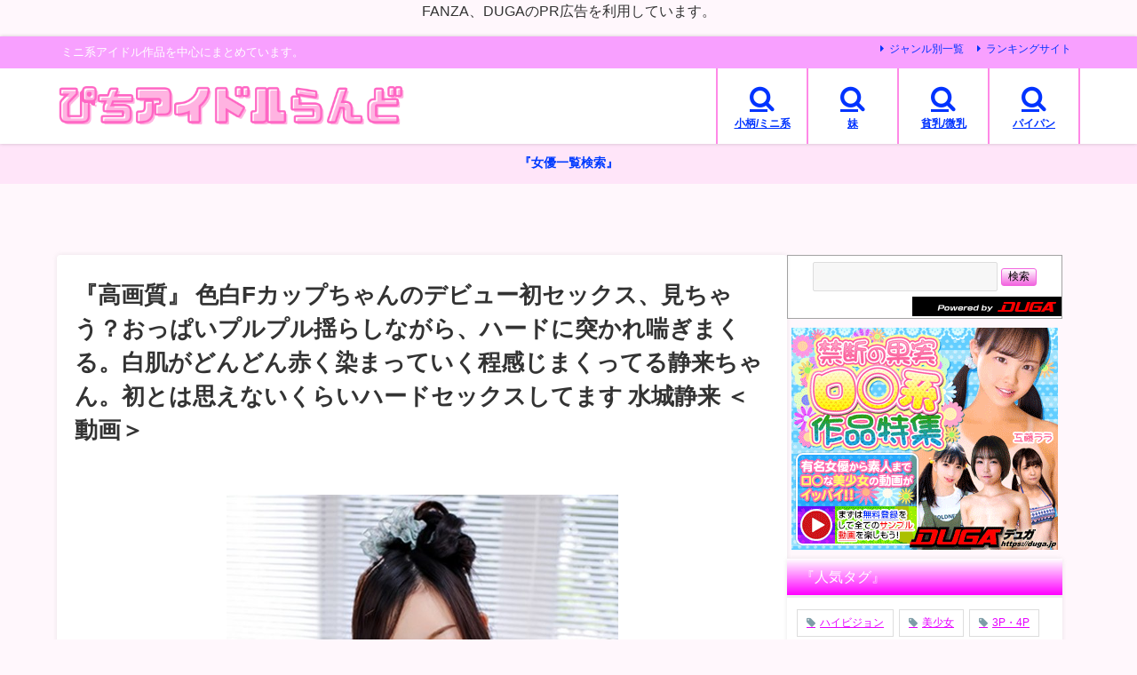

--- FILE ---
content_type: text/javascript; charset=UTF-8
request_url: https://blogroll.livedoor.net/336814/roll_data
body_size: 3956
content:
blogroll_write_feeds(336814, {"show_number":"0","show_per_category":"0","is_adult":"1","show_ad":"1","show_hm":"1","ad_type":"text","view_text":"entry","show_new":"1","last_reported_click_log_id":0,"title_charnum":"0","view_favicon":"0","view_hatena_bookmark":"1","last_force_sync":0,"categories":[],"show_md":"1","view_icon":"1","has_feed":"1","last_update_daily_log":0,"new_limit":"86400"}, [{"feed_title":"\u3074\u3093\u304f\u3076\u3063\u304f","feed_id":"574548","entry_link":"https://naka-yan.com/book/d_713909/","entry_title":"\uff1c\u540c\u4eba\uff1e \u300cSNS\u306a\u3093\u304b\u7d76\u5bfe\u306b\u3084\u3089\u306a\u3044\u3068\u4fe1\u3058\u3066\u305f\u2026\u300d\u6700\u611b\u306e\u5ac1\u306e\u88cf\u57a2\u304c\u30e4...","entry_id":"343093897799","icon_path":"https://blogroll.livedoor.net/blogroll/icons/-common-/1.gif","sig":"e85464db4a","posted_at":"1769216720","created_at":"1769217342","category_id":"0"},{"feed_title":"\u3074\u3093\u304f\u3076\u3063\u304f","feed_id":"574548","entry_link":"https://naka-yan.com/book/d_232162/","entry_title":"\uff1c\u540c\u4eba\uff1e \u5730\u96f7\u7cfb\u306e\u30ab\u30ce\u30b8\u30e7 \u300e\u30de\u30f3\u30ac\u300f","entry_id":"343093829438","icon_path":"https://blogroll.livedoor.net/blogroll/icons/-common-/1.gif","sig":"f873f8f443","posted_at":"1769213124","created_at":"1769213714","category_id":"0"},{"feed_title":"M\u7537\u306b\u3084\u3055\u3057\u304f\u300c\u540c\u4eba\u300d","feed_id":"576437","entry_link":"https://emuoni.com/book/d_703729/","entry_title":"\u300c\u75f4\u5973\u300d \u30d6\u30b9\u3067\u75f4\u5973\u307f\u3066\u30fc\u306a\u5e7d\u970a\u3068\u51fa\u4f1a\u3063\u305f\u306e\u3067 \u601d\u308f\u305a\u72af\u3057\u305f\u3089\u6191\u304b\u308c\u3061...","entry_id":"343093829538","icon_path":"https://blogroll.livedoor.net/blogroll/icons/-common-/1.gif","sig":"f7473756eb","posted_at":"1769212577","created_at":"1769213717","category_id":"0"},{"feed_title":"JK\u3074\u3063\u3061\u3074\u3061\u300c\u540c\u4eba\u300d","feed_id":"576438","entry_link":"https://jkpiti.com/book/d_723618/","entry_title":"\u300cJK\u300d \u30d2\u30ed\u30a4\u30f3\u64ae\u5f71\u2010\u6d77\u30c7\u30fc\u30c8\u4e2d\u306b\u6211\u6162\u3067\u304d\u305a\u597d\u304d\u653e\u984c\u4e2d\u51fa\u3057\u5c02\u7528\u8089\u4fbf\u5668...","entry_id":"343093829845","icon_path":"https://blogroll.livedoor.net/blogroll/icons/-common-/1.gif","sig":"34fd75ecad","posted_at":"1769212491","created_at":"1769213731","category_id":"0"},{"feed_title":"\u30ba\u30d6\u30ca\u30a4\u30eb\u300c\u540c\u4eba\u300d","feed_id":"576512","entry_link":"https://zubnile.com/book/d_713242/","entry_title":"\u300c\u4e2d\u51fa\u3057\u300d \u5973\u5b50\u5bee\u7ba1\u7406\u4eba\u306e\u50d5\u306f\u30ae\u30e3\u30eb\u5bee\u751f\u306b\u632f\u308a\u56de\u3055\u308c\u3066\u307e\u3059\u7dcf\u96c6\u7de8 \u300e\u540c...","entry_id":"343093797020","icon_path":"https://blogroll.livedoor.net/blogroll/icons/-common-/1.gif","sig":"f9c102c68e","posted_at":"1769211658","created_at":"1769211991","category_id":"0"},{"feed_title":"\u3074\u3093\u304f\u3076\u3063\u304f","feed_id":"574548","entry_link":"https://naka-yan.com/book/d_148439/","entry_title":"\uff1c\u540c\u4eba\uff1e I\u30ab\u30c3\u30d7\u88cf\u57a2\u7d20\u4eba\u914d\u4fe1\u8005\u30b3\u30b9\u30d7\u30ec\u751f\u914d\u4fe1 \u301c\u696d\u8005\uff08\u30d7\u30ed\uff09\u3058\u3083\u30cc\u3051...","entry_id":"343093761997","icon_path":"https://blogroll.livedoor.net/blogroll/icons/-common-/1.gif","sig":"0bbb3d1bfc","posted_at":"1769209597","created_at":"1769210127","category_id":"0"},{"feed_title":"\u3074\u3093\u304f\u3076\u3063\u304f","feed_id":"574548","entry_link":"https://naka-yan.com/book/d_153328/","entry_title":"\uff1c\u540c\u4eba\uff1e \u30cd\u30c8\u30ab\u30ce \u30a2\u30d5\u30bf\u30fc\u30d1\u30fc\u30c6\u30a3\u30fc \u300e\u30de\u30f3\u30ac\u300f","entry_id":"343093692906","icon_path":"https://blogroll.livedoor.net/blogroll/icons/-common-/1.gif","sig":"e68c231e23","posted_at":"1769205932","created_at":"1769206510","category_id":"0"},{"feed_title":"\u3074\u3093\u304f\u3076\u3063\u304f","feed_id":"574548","entry_link":"https://naka-yan.com/book/d_713242/","entry_title":"\uff1c\u540c\u4eba\uff1e \u5973\u5b50\u5bee\u7ba1\u7406\u4eba\u306e\u50d5\u306f\u30ae\u30e3\u30eb\u5bee\u751f\u306b\u632f\u308a\u56de\u3055\u308c\u3066\u307e\u3059\u7dcf\u96c6\u7de8 \u300e\u30de\u30f3...","entry_id":"343093626349","icon_path":"https://blogroll.livedoor.net/blogroll/icons/-common-/1.gif","sig":"ca8e32779c","posted_at":"1769202339","created_at":"1769202931","category_id":"0"},{"feed_title":"M\u7537\u306b\u3084\u3055\u3057\u304f\u300c\u540c\u4eba\u300d","feed_id":"576437","entry_link":"https://emuoni.com/book/d_194052/","entry_title":"\u300c\u75f4\u5973\u300d \u30b3\u30b9\u30d7\u30ec\u5f7c\u5973 \uff03\u9152\u5451\u7ae5\u5b50 \u300e\u540c\u4eba\u300f","entry_id":"343093626350","icon_path":"https://blogroll.livedoor.net/blogroll/icons/-common-/1.gif","sig":"2ddda360df","posted_at":"1769201722","created_at":"1769202931","category_id":"0"},{"feed_title":"JK\u3074\u3063\u3061\u3074\u3061\u300c\u540c\u4eba\u300d","feed_id":"576438","entry_link":"https://jkpiti.com/book/d_724139/","entry_title":"\u300cJK\u300d \u30a2\u30a4\u30c9\u30ebJK\u306e\u3054\u5949\u4ed5\u6d3b\u52d5 \u300e\u540c\u4eba\u300f","entry_id":"343093626216","icon_path":"https://blogroll.livedoor.net/blogroll/icons/-common-/1.gif","sig":"89d7ed4c13","posted_at":"1769201671","created_at":"1769202908","category_id":"0"},{"feed_title":"\u30ba\u30d6\u30ca\u30a4\u30eb\u300c\u540c\u4eba\u300d","feed_id":"576512","entry_link":"https://zubnile.com/book/d_720374/","entry_title":"\u300c\u4e2d\u51fa\u3057\u300d \u3061\u3093\u307d\u751f\u3048\u3066\u4eba\u751f\u7d42\u308f\u3063\u305f\u7f8e\u5c11\u5973\u305f\u3061\u7dcf\u96c6\u7de8\uff0b\u03b1 \u300e\u540c\u4eba\u300f","entry_id":"343093592435","icon_path":"https://blogroll.livedoor.net/blogroll/icons/-common-/1.gif","sig":"abeb0d8475","posted_at":"1769200702","created_at":"1769201093","category_id":"0"},{"feed_title":"M\u7537\u306b\u3084\u3055\u3057\u304f\u300c\u540c\u4eba\u300d","feed_id":"576437","entry_link":"https://emuoni.com/book/d_073132/","entry_title":"\u300c\u75f4\u5973\u300d \u6e13\u6d41\u3068\u304b\u5ec3\u589f\u3068\u304b\u305d\u306e\u3078\u3093\u3067\u3046\u308d\u3046\u308d\u3059\u308b \u300e\u540c\u4eba\u300f","entry_id":"343093371200","icon_path":"https://blogroll.livedoor.net/blogroll/icons/-common-/1.gif","sig":"b614c090cd","posted_at":"1769191140","created_at":"1769192077","category_id":"0"},{"feed_title":"JK\u3074\u3063\u3061\u3074\u3061\u300c\u540c\u4eba\u300d","feed_id":"576438","entry_link":"https://jkpiti.com/book/d_723284/","entry_title":"\u300cJK\u300d \u904b\u52d5\u90e8JK\u3068\u6c57\u3060\u304f\u3067\u672c\u756a100\u9023\u767a\u3010106\u5206\u3011 \u300e\u540c\u4eba\u300f","entry_id":"343093371166","icon_path":"https://blogroll.livedoor.net/blogroll/icons/-common-/1.gif","sig":"5b801b3a95","posted_at":"1769190838","created_at":"1769192075","category_id":"0"},{"feed_title":"\u30ba\u30d6\u30ca\u30a4\u30eb\u300c\u540c\u4eba\u300d","feed_id":"576512","entry_link":"https://zubnile.com/book/d_712489/","entry_title":"\u300c\u4e2d\u51fa\u3057\u300d \u4eba\u59bb\u9054\u306e\u6182\u9b31 \u5358\u8a71\u7248\uff083\uff09 \u30e1\u30f3\u30a8\u30b9\u52e4\u52d9\u306e\u82e5\u59bb\u30de\u30df\u3055\u3093\u306e\u5834...","entry_id":"343093338776","icon_path":"https://blogroll.livedoor.net/blogroll/icons/-common-/1.gif","sig":"2c411dc0b7","posted_at":"1769189884","created_at":"1769190316","category_id":"0"},{"feed_title":"M\u7537\u306b\u3084\u3055\u3057\u304f\u300c\u540c\u4eba\u300d","feed_id":"576437","entry_link":"https://emuoni.com/book/d_697910/","entry_title":"\u300c\u75f4\u5973\u300d \u5973\u4f53\u5316\u30ae\u30e3\u30eb\u9054\u306f\u50d5\u306e\u5bb6\u306b\u5165\u308a\u6d78\u308a\u30bb\u30c3\u30af\u30b9\u3092\u6c42\u3081\u3066\u304f\u308b \u300e\u540c\u4eba...","entry_id":"343093135528","icon_path":"https://blogroll.livedoor.net/blogroll/icons/-common-/1.gif","sig":"f90671e110","posted_at":"1769180298","created_at":"1769180468","category_id":"0"},{"feed_title":"JK\u3074\u3063\u3061\u3074\u3061\u300c\u540c\u4eba\u300d","feed_id":"576438","entry_link":"https://jkpiti.com/book/d_719885/","entry_title":"\u300cJK\u300d \u30104K\u30a2\u30cb\u30e1\u3011\u5730\u96f7\u7cfbJK\u3068\u30d1\u30d1\u6d3b\u65c5\u884c\u6c57\u3060\u304f\u63f4\u4ea4\u30bb\u30c3\u30af\u30b9100...","entry_id":"343093135724","icon_path":"https://blogroll.livedoor.net/blogroll/icons/-common-/1.gif","sig":"6f3496e231","posted_at":"1769180051","created_at":"1769180473","category_id":"0"},{"feed_title":"\u3042\u306b\u3081\u30fc\u3068","feed_id":"574547","entry_link":"https://naka-yan.com/anime/hcdp202/","entry_title":"\u300e\u30a2\u30cb\u30e1\u300f \u3010DVD-PG\u3011\u8987\u738b\u6226\u59eb \u6765\u5922 \uff3bPG EDITION\uff3d ...","entry_id":"343093135759","icon_path":"https://blogroll.livedoor.net/blogroll/icons/-common-/1.gif","sig":"bd3d3c3df0","posted_at":"1769180024","created_at":"1769180474","category_id":"0"},{"feed_title":"\u30ba\u30d6\u30ca\u30a4\u30eb\u300c\u540c\u4eba\u300d","feed_id":"576512","entry_link":"https://zubnile.com/book/d_722567/","entry_title":"\u300c\u4e2d\u51fa\u3057\u300d \u30da\u30c6\u30f3\u5e2b \u5d4c\u3081\u3089\u308c\u305f\u9b3c\u6ec5\u30d2\u30ed\u30a4\u30f3\u7de8 \u300e\u540c\u4eba\u300f","entry_id":"343093135867","icon_path":"https://blogroll.livedoor.net/blogroll/icons/-common-/1.gif","sig":"345ff2f962","posted_at":"1769179131","created_at":"1769180477","category_id":"0"},{"feed_title":"\u300c\u30a8\u30ed\u52d5\u753b\u96c6\u300d\u306e\u65b0\u7740\u52d5\u753b","feed_id":"271841","entry_link":"https://ero-an.com/lists/482806","entry_title":"\u553e\u6db2\u307e\u307f\u308c\u306e\u30d9\u30ed\u30c1\u30e5\u30fc\u624b\u30b3\u30ad\u3067\u52e2\u3044\u3088\u304f\u5927\u91cf\u5c04\u7cbe\u3055\u305b\u308b\u5236\u670d\u30ea\u30d5\u30ec\u306e\u5c0f\u60aa\u9b54\u75f4\u5973\uff01\u7531\u8863\u967d\u83dc","entry_id":"343093440490","icon_path":"https://blogroll.livedoor.net/blogroll/icons/-common-/1.gif","sig":"210d27d4f4","posted_at":"1769169600","created_at":"1769195804","category_id":"0"},{"feed_title":"M\u7537\u306b\u3084\u3055\u3057\u304f\u300c\u540c\u4eba\u300d","feed_id":"576437","entry_link":"https://emuoni.com/book/d_723936/","entry_title":"\u300c\u75f4\u5973\u300d \u51b4\u3048\u306a\u3044\u304a\u3058\u3092\u30b6\u30de\u30a1w\u3057\u305f\u3089 \u62c9\u81f4\u3089\u308c\u3066\u30e1\u30b9\u5974\u25cf\u306b\u3055\u308c\u307e\u3057\u305f...","entry_id":"343092923372","icon_path":"https://blogroll.livedoor.net/blogroll/icons/-common-/1.gif","sig":"51dfc3dc64","posted_at":"1769169320","created_at":"1769169690","category_id":"0"},{"feed_title":"JK\u3074\u3063\u3061\u3074\u3061\u300c\u540c\u4eba\u300d","feed_id":"576438","entry_link":"https://jkpiti.com/book/d_724142/","entry_title":"\u300cJK\u300d \u968e\u6bb5\u306b\u306a\u3063\u3066JK\u306e\u30d1\u30f3\u30c6\u30a3\u30fc\u3092\u8997\u304d\u305f\u3044\uff01 \u300e\u540c\u4eba\u300f","entry_id":"343092923304","icon_path":"https://blogroll.livedoor.net/blogroll/icons/-common-/1.gif","sig":"9cc603df55","posted_at":"1769169306","created_at":"1769169687","category_id":"0"},{"feed_title":"\u30ba\u30d6\u30ca\u30a4\u30eb\u300c\u540c\u4eba\u300d","feed_id":"576512","entry_link":"https://zubnile.com/book/d_706387/","entry_title":"\u300c\u4e2d\u51fa\u3057\u300d \u30b9\u30fc\u30d1\u30fc\u30d0\u30c3\u30c9\u8d85\u5168\u96c6 \u300e\u540c\u4eba\u300f","entry_id":"343092923040","icon_path":"https://blogroll.livedoor.net/blogroll/icons/-common-/1.gif","sig":"69606f375a","posted_at":"1769168315","created_at":"1769169677","category_id":"0"},{"feed_title":"\u300c\u30a8\u30ed\u52d5\u753b\u96c6\u300d\u306e\u65b0\u7740\u52d5\u753b","feed_id":"271841","entry_link":"https://ero-an.com/lists/482803","entry_title":"\u3010\u5929\u4f7f\u3082\u3048\u3011\u300a\u30a8\u30ed\u52d5\u753b\u00d7\u30e1\u30a4\u30c9\u300b\u30d5\u30eb\u52d5\u753b\u914d\u4fe1\u203b\u300c\u4f55\u3067\u3082\u805e\u3044\u3066\u3042\u3052\u308b\u2764\u300d\u7ae5\u9854\u3067\u7b11\u9854\u304c\u53ef\u611b\u3044\u30e1\u30a4\u30c9\u304a\u59c9\u3055\u3093\u306f\u6c7a\u3057\u3066NO\u3092\u8a00\u308f\u305a\u30dc\u30af\u306e\u6027\u5974\u96b7\u3061\u3083\u3093\uff57","entry_id":"343092576119","icon_path":"https://blogroll.livedoor.net/blogroll/icons/-common-/1.gif","sig":"05452d0013","posted_at":"1769148000","created_at":"1769152591","category_id":"0"},{"feed_title":"\u300c\u30a8\u30ed\u52d5\u753b\u96c6\u300d\u306e\u65b0\u7740\u52d5\u753b","feed_id":"271841","entry_link":"https://ero-an.com/lists/482801","entry_title":"\u300e\u30d5\u30a7\u30c1\u300f \u58ee\u7d76\u95d8\u6226\u8056\u5973 ACT.1 \u300cDUGA\u300d","entry_id":"343092508466","icon_path":"https://blogroll.livedoor.net/blogroll/icons/-common-/1.gif","sig":"541a2de609","posted_at":"1769146320","created_at":"1769149046","category_id":"0"},{"feed_title":"\u300c\u30a8\u30ed\u52d5\u753b\u96c6\u300d\u306e\u65b0\u7740\u52d5\u753b","feed_id":"271841","entry_link":"https://ero-an.com/lists/482802","entry_title":"\u3010\u95b2\u89a7\u6ce8\u610f\u3011\u81ea\u5206\u306e\u4e73\u9996\u3092\u30cf\u30fc\u30c9\u306b\u8cac\u3081\u307e\u304f\u3089\u308c\u308b\u52d5\u753b\u304c\u30e4\u30d0\u3059\u304e\u308b\uff57\uff57\uff57","entry_id":"343092508467","icon_path":"https://blogroll.livedoor.net/blogroll/icons/-common-/1.gif","sig":"51f5b7ed31","posted_at":"1769144400","created_at":"1769149046","category_id":"0"},{"feed_title":"\u300c\u30a8\u30ed\u52d5\u753b\u96c6\u300d\u306e\u65b0\u7740\u52d5\u753b","feed_id":"271841","entry_link":"https://ero-an.com/lists/482800","entry_title":"\uff1c\u76d7\u64ae\uff1e \uff5e\u6771\u540d\u962a\u9053\uff5e \u7530\u820e\u30e9\u30d6\u30db \u591a\u30a2\u30f3\u30b0\u30eb\u76d7\u64ae \u30ab\u30e1\u30e9\u304c\u8997\u3044\u305f\u5730\u65b9...","entry_id":"343092473553","icon_path":"https://blogroll.livedoor.net/blogroll/icons/-common-/1.gif","sig":"8da8edab6b","posted_at":"1769140560","created_at":"1769147207","category_id":"0"},{"feed_title":"\u3042\u306b\u3081\u30fc\u3068","feed_id":"574547","entry_link":"https://naka-yan.com/anime/h_402mjad231/","entry_title":"\u300e\u30a2\u30cb\u30e1\u300f \u90e8\u6d3b\u5973\u5b50\u306e\u8170\u3064\u304d \u30d3\u30fc\u30c1\u30d0\u30ec\u30fc\u90e8\u7de8 \u5b8c\u5168\u7248 \u3016FANZA\u3017","entry_id":"343092293050","icon_path":"https://blogroll.livedoor.net/blogroll/icons/-common-/1.gif","sig":"331dc64f13","posted_at":"1769136863","created_at":"1769137274","category_id":"0"},{"feed_title":"\u3042\u306b\u3081\u30fc\u3068","feed_id":"574547","entry_link":"https://naka-yan.com/anime/h_402mjad187/","entry_title":"\u300e\u30a2\u30cb\u30e1\u300f \u865c\u30ce\u9396\u301c\u51e6\u5973\u305f\u3061\u3092\u7a62\u3059\u6deb\u3089\u306a\u6954\u301c \u4e0a\u5dfb\u596a\u308f\u308c\u305f\u65e5\u5e38 \u3016FA...","entry_id":"343091396744","icon_path":"https://blogroll.livedoor.net/blogroll/icons/-common-/1.gif","sig":"a5979a1fb9","posted_at":"1769093617","created_at":"1769094031","category_id":"0"},{"feed_title":"\u3042\u306b\u3081\u30fc\u3068","feed_id":"574547","entry_link":"https://naka-yan.com/anime/1481aicdv1014t/","entry_title":"\u300e\u30a2\u30cb\u30e1\u300f \u3010FANZA\u9650\u5b9a\u3011Hakoniwa\uff08DVD-PG\u7248\uff09 \u30aa\u30ea...","entry_id":"343090572017","icon_path":"https://blogroll.livedoor.net/blogroll/icons/-common-/1.gif","sig":"d9beca4db0","posted_at":"1769050561","created_at":"1769050873","category_id":"0"},{"feed_title":"\u3042\u306b\u3081\u30fc\u3068","feed_id":"574547","entry_link":"https://naka-yan.com/anime/h_402mjad191/","entry_title":"\u300e\u30a2\u30cb\u30e1\u300f \u865c\u30ce\u9396\u301c\u51e6\u5973\u305f\u3061\u3092\u7a62\u3059\u6deb\u3089\u306a\u6954\u301c \u4e0b\u5dfb\u30b1\u30c0\u30e2\u30ce\u9054\u306e\u5bb4 \u3016F...","entry_id":"343089655982","icon_path":"https://blogroll.livedoor.net/blogroll/icons/-common-/1.gif","sig":"588989dec7","posted_at":"1769007242","created_at":"1769008603","category_id":"0"}], false, []);

--- FILE ---
content_type: text/javascript;charset=utf-8
request_url: https://rcm.shinobi.jp/r/90122d0cfc4604becbde4bd50081f929
body_size: 1776
content:
if(! window.NT_RMD_AUD_ITEMS){window.NT_RMD_AUD_ITEMS = {};};(function(item){window.NT_RMD_AUD_ITEMS[item.source_key] = item;if(window.NT_RMD_AUD_CORE_ENGINE){window.NT_RMD_AUD_CORE_ENGINE.run();}})({"id":162328,"user_id":38806,"source_key":"90122d0cfc4604becbde4bd50081f929","rss_feeds":[{"id":162546,"site_url":"https://naka-yan.com","site_title":"ぴちアイドルらんど","favicon":"https://naka-yan.com/wp-content/uploads/2024/09/小柄.png"}],"html_template":null,"carousel_settings":null,"popup_settings":null,"recommends":null,"name":"ぴちアイドルらんど","note":"","line":"0","sort_type":"rand()","limit":100,"template":"one-line","theme":"","title_color":"#787352","title_bg_color":"#ffffff","article_text_color":"","article_bg_color":"","border_color":"","border_width":0,"border_radius":5,"count_color":"#ff74f5","count_bg_color":"#ffffff","article_size":0,"image_size":{"article_image_size":"0","article_image_vertical_size":"0"},"display_adjustment":{"display_adjustment":"vertical-scroll","display_adjustment_size":350,"display_vertical_size":0},"target_blank":1,"display_publishdate":0,"display_share":0,"display_content":0,"admaxlite":0,"sensitive_judge":4,"sensitive_at":1769132204000,"created_at":1668240314000,"updated_at":1769214945000,"use_display_priority":false,"hide_future_article":false,"article_take_days":0,"theme_id":0,"title_bg_opacity":"1","count_bg_opacity":"1","article_vertical_size":0,"display_effect":"","font_size":"large","icon_show":false,"icon_url":"","favicon_show":false,"ranking_show":true,"new_show":false,"new_time":1440,"title_show":"title","title_count":0,"margin_top":0,"margin_bottom":0,"margin_left":0,"margin_right":0,"display_publishtime":false,"rss_image_only":true,"new_color":"#ff0000","min_article_width":0,"date_color":"","col_size":0,"user_life":132774849,"use_ssl":true,"mouse_over":true,"version":2.0});

--- FILE ---
content_type: text/xml;charset=UTF-8
request_url: https://kok.eroterest.net/origin/sm/?v=&t=&title=%E3%80%8E%E9%AB%98%E7%94%BB%E8%B3%AA%E3%80%8F%20%E8%89%B2%E7%99%BDF%E3%82%AB%E3%83%83%E3%83%97%E3%81%A1%E3%82%83%E3%82%93%E3%81%AE%E3%83%87%E3%83%93%E3%83%A5%E3%83%BC%E5%88%9D%E3%82%BB%E3%83%83%E3%82%AF%E3%82%B9%E3%80%81%E8%A6%8B%E3%81%A1%E3%82%83%E3%81%86%EF%BC%9F%E3%81%8A%E3%81%A3%E3%81%B1%E3%81%84%E3%83%97%E3%83%AB%E3%83%97%E3%83%AB%E6%8F%BA%E3%82%89%E3%81%97%E3%81%AA%E3%81%8C%E3%82%89%E3%80%81%E3%83%8F%E3%83%BC%E3%83%89%E3%81%AB%E7%AA%81%E3%81%8B%E3%82%8C%E5%96%98%E3%81%8E%E3%81%BE%E3%81%8F%E3%82%8B%E3%80%82%E7%99%BD%E8%82%8C%E3%81%8C%E3%81%A9%E3%82%93%E3%81%A9%E3%82%93%E8%B5%A4%E3%81%8F%E6%9F%93%E3%81%BE%E3%81%A3%E3%81%A6%E3%81%84%E3%81%8F%E7%A8%8B%E6%84%9F%E3%81%98%E3%81%BE%E3%81%8F%E3%81%A3%E3%81%A6%E3%82%8B%E9%9D%99%E6%9D%A5%E3%81%A1%E3%82%83%E3%82%93%E3%80%82%E5%88%9D%E3%81%A8%E3%81%AF%E6%80%9D%E3%81%88%E3%81%AA%E3%81%84%E3%81%8F%E3%82%89%E3%81%84%E3%83%8F%E3%83%BC%E3%83%89%E3%82%BB%E3%83%83%E3%82%AF%E3%82%B9%E3%81%97%E3%81%A6%E3%81%BE%E3%81%99%20%E6%B0%B4%E5%9F%8E%E9%9D%99%E6%9D%A5%20%EF%BC%9C%E5%8B%95%E7%94%BB%EF%BC%9E%20%7C%20%E3%81%B4%E3%81%A1%E3%82%A2%E3%82%A4%E3%83%89%E3%83%AB%E3%82%89%E3%82%93%E3%81%A9&iid=&fns=&n=8&pch=2&u=https%3A%2F%2Fnaka-yan.com%2Farchives%2F88210
body_size: 267
content:
<?xml version="1.0" encoding="UTF-8"?>
<body>
  <status>true</status>
  <midashi>水城静来の人気作品</midashi>
  <items/>
</body>


--- FILE ---
content_type: text/javascript;charset=utf-8
request_url: https://ors.cnobi.jp/rs/90122d0cfc4604becbde4bd50081f929/2/1769214945
body_size: 22429
content:
NT_RMD_AUD_CORE_ENGINE.registerItem({"key":"90122d0cfc4604becbde4bd50081f929","rmds":[{"id":1940726080,"title":"『高画質』 馬乗りパイズリ 67射精ラッシュ 顔も胸もトップクラスS1...","rssid":162546,"url":"https://naka-yan.com/archives/141454","images":["https://naka-yan.com/wp-content/uploads/2025/12/ofje00595jp-1.jpg","https://naka-yan.com/wp-content/uploads/2025/12/ofje00595jp-1.jpg","https://pics.dmm.co.jp/digital/video/ofje00595/ofje00595pl.jpg","https://pics.dmm.co.jp/digital/video/ofje00595/ofje00595jp-1.jpg","https://pics.dmm.co.jp/digital/video/ofje00595/ofje00595jp-2.jpg","https://pics.dmm.co.jp/digital/video/ofje00595/ofje00595jp-3.jpg","https://pics.dmm.co.jp/digital/video/ofje00595/ofje00595jp-4.jpg","https://pics.dmm.co.jp/digital/video/ofje00595/ofje00595jp-5.jpg","https://pics.dmm.co.jp/digital/video/ofje00595/ofje00595jp-6.jpg"],"defaultimage":null,"content":"完全版動画はこちら 馬乗りパイズリ 67射精ラッシュ 顔も胸もトップクラスS1女優のあざとい美顔と超乳圧おっぱいを見下ろす征服感！ 【プロフィール】田野憂 バスト : ヒミツ♡ ウエスト : ヒミツ♡ ヒップ : ヒミツ♡ 田野憂の作品一覧 【プロフィール】瀬戸環奈 バスト : ヒミツ♡ ウエスト : ヒミツ♡ ヒップ : ヒミツ♡ 瀬戸環奈の作品一覧 【プロフィール】木村愛心 バスト : ヒミツ♡ ウエスト : ヒミツ♡ ヒップ : ヒミツ♡ 木村愛心の作品一覧 【プロフィール】三上悠亜 バスト : 84cm（Fカップ） ウエスト : 58cm ヒップ : 88cm 身長 : 159cm 誕生日 : 1993-08-16 趣味 : アイドルDVD鑑賞 三上悠亜の作品一覧 【プロフィール】似鳥日菜 バスト : ヒミツ♡ ウエスト : ヒミツ♡ ヒップ : ヒミツ♡ 似鳥日菜の作品一覧 【プロフィール】天音まひな バスト : 78cm（Gカップ） ウエスト : 58cm ヒップ : 82cm 誕生日 : 1999-07-16 天音まひなの作品一覧 【プロフィール】東雲みれい バスト : 85cm（Gカップ） ウエスト : 53cm ヒップ : 86cm 東雲みれいの作品一覧 【プロフィール】羽咲みはる バスト : 86cm（Fカップ） ウエスト : 59cm ヒップ : 84cm 誕生日 : 1992-03-03 血液型 : A型 羽咲みはるの作品一覧 【プロフィール】安位カヲル バスト : 92cm（Hカップ） ウエスト : 62cm ヒップ : 89cm 安位カヲルの作品一覧 【プロフィール】五条恋 バスト : ヒミツ♡ ウエスト : ヒミツ♡ ヒップ : ヒミツ♡ 五条恋の作品一覧 【プロフィール】仁藤さや香 バスト : ヒミツ♡ ウエスト : ヒミツ♡ ヒップ : ヒミツ♡ 仁藤さや香の作品一覧 【プロフィール】うんぱい バスト : 92cm（Hカップ） ウエスト : 59cm ヒップ : 98cm 趣味 : 面白いことを考えること、掃除、ピアノ 出身地 : 東京都 うんぱいの作品一覧 【プロフィール】山手梨愛 バスト : ヒミツ♡ ウエスト : ヒミツ♡ ヒップ : ヒミツ♡ 山手梨愛の作品一覧 【プロフィール】南沢海香 バスト : ヒミツ♡ ウエスト : ","date":1766836564,"like":0,"rt":0,"hateb":0,"sitename":"ぴちアイドルらんど","subimage":null,"display_order":0},{"id":1944669303,"title":"『高画質』 多様性。 桜ゆの ＜動画＞","rssid":162546,"url":"https://naka-yan.com/archives/142008","images":["https://naka-yan.com/wp-content/uploads/2026/01/fway00073jp-1.jpg","https://naka-yan.com/wp-content/uploads/2026/01/fway00073jp-1.jpg","https://pics.dmm.co.jp/digital/video/fway00073/fway00073pl.jpg","https://pics.dmm.co.jp/digital/video/fway00073/fway00073jp-1.jpg","https://pics.dmm.co.jp/digital/video/fway00073/fway00073jp-2.jpg","https://pics.dmm.co.jp/digital/video/fway00073/fway00073jp-3.jpg","https://pics.dmm.co.jp/digital/video/fway00073/fway00073jp-4.jpg","https://pics.dmm.co.jp/digital/video/fway00073/fway00073jp-5.jpg","https://pics.dmm.co.jp/digital/video/fway00073/fway00073jp-6.jpg"],"defaultimage":null,"content":"完全版動画はこちら 多様性。 桜ゆの 【プロフィール】桜ゆの バスト : ヒミツ♡ ウエスト : ヒミツ♡ ヒップ : ヒミツ♡ 桜ゆのの作品一覧 完全版動画はこちら","date":1768830948,"like":0,"rt":0,"hateb":0,"sitename":"ぴちアイドルらんど","subimage":null,"display_order":0},{"id":1941124726,"title":"『高画質』 万引き美少女パコられ動画ファイル 被害者8名500分収録 ...","rssid":162546,"url":"https://naka-yan.com/archives/141510","images":["https://naka-yan.com/wp-content/uploads/2025/12/srob00035jp-1.jpg","https://naka-yan.com/wp-content/uploads/2025/12/srob00035jp-1.jpg","https://pics.dmm.co.jp/digital/video/srob00035/srob00035pl.jpg","https://pics.dmm.co.jp/digital/video/srob00035/srob00035jp-1.jpg","https://pics.dmm.co.jp/digital/video/srob00035/srob00035jp-2.jpg","https://pics.dmm.co.jp/digital/video/srob00035/srob00035jp-3.jpg","https://pics.dmm.co.jp/digital/video/srob00035/srob00035jp-4.jpg","https://pics.dmm.co.jp/digital/video/srob00035/srob00035jp-5.jpg","https://pics.dmm.co.jp/digital/video/srob00035/srob00035jp-6.jpg"],"defaultimage":null,"content":"完全版動画はこちら 万引き美少女パコられ動画ファイル 被害者8名500分収録 完全版動画はこちら","date":1767038174,"like":0,"rt":0,"hateb":0,"sitename":"ぴちアイドルらんど","subimage":null,"display_order":0},{"id":1941032038,"title":"『高画質』 某投稿サイトで話題沸騰中！制服美少女No.1！ 最高にエロ...","rssid":162546,"url":"https://naka-yan.com/archives/141496","images":["https://naka-yan.com/wp-content/uploads/2025/12/mucd00334jp-1.jpg","https://naka-yan.com/wp-content/uploads/2025/12/mucd00334jp-1.jpg","https://pics.dmm.co.jp/digital/video/mucd00334/mucd00334pl.jpg","https://pics.dmm.co.jp/digital/video/mucd00334/mucd00334jp-1.jpg","https://pics.dmm.co.jp/digital/video/mucd00334/mucd00334jp-2.jpg","https://pics.dmm.co.jp/digital/video/mucd00334/mucd00334jp-3.jpg","https://pics.dmm.co.jp/digital/video/mucd00334/mucd00334jp-4.jpg","https://pics.dmm.co.jp/digital/video/mucd00334/mucd00334jp-5.jpg","https://pics.dmm.co.jp/digital/video/mucd00334/mucd00334jp-6.jpg"],"defaultimage":null,"content":"完全版動画はこちら 某投稿サイトで話題沸騰中！制服美少女No.1！ 最高にエロくて可愛い制服女子とハメまくりイチャラブSEX！ 超人気作BEST 4時間！ 完全版動画はこちら","date":1766987775,"like":0,"rt":0,"hateb":0,"sitename":"ぴちアイドルらんど","subimage":null,"display_order":0},{"id":1942424059,"title":"『高画質』 倉木しおり×桐香ゆうり 姉御の個撮 神レズ競泳水着 女が自...","rssid":162546,"url":"https://naka-yan.com/archives/141694","images":["https://naka-yan.com/wp-content/uploads/2026/01/1ang00013jp-1.jpg","https://naka-yan.com/wp-content/uploads/2026/01/1ang00013jp-1.jpg","https://pics.dmm.co.jp/digital/video/1ang00013/1ang00013pl.jpg","https://pics.dmm.co.jp/digital/video/1ang00013/1ang00013jp-1.jpg","https://pics.dmm.co.jp/digital/video/1ang00013/1ang00013jp-2.jpg","https://pics.dmm.co.jp/digital/video/1ang00013/1ang00013jp-3.jpg","https://pics.dmm.co.jp/digital/video/1ang00013/1ang00013jp-4.jpg","https://pics.dmm.co.jp/digital/video/1ang00013/1ang00013jp-5.jpg","https://pics.dmm.co.jp/digital/video/1ang00013/1ang00013jp-6.jpg"],"defaultimage":null,"content":"完全版動画はこちら 倉木しおり×桐香ゆうり 姉御の個撮 神レズ競泳水着 女が自らカメラを持ち可愛い女子の水着姿をじっとり撮影！親父の個撮ゆずりのハミ毛、ジョリワキ等のフェチ接写はもちろん女に撮られる恥ずかしい放尿やローション密着やレズSEXを完全着衣で楽しむレズハメ撮りAV 【プロフィール】倉木しおり バスト : ヒミツ♡ ウエスト : ヒミツ♡ ヒップ : ヒミツ♡ 倉木しおりの作品一覧 【プロフィール】桐香ゆうり バスト : ヒミツ♡ ウエスト : ヒミツ♡ ヒップ : ヒミツ♡ 桐香ゆうりの作品一覧 完全版動画はこちら","date":1767700602,"like":0,"rt":0,"hateb":0,"sitename":"ぴちアイドルらんど","subimage":null,"display_order":0},{"id":1944753929,"title":"『高画質』 【VR】友達のお姉ちゃんはパーカー1枚で無自覚誘惑！マンチ...","rssid":162546,"url":"https://naka-yan.com/archives/142020","images":["https://naka-yan.com/wp-content/uploads/2026/01/kiwvr00841jp-1.jpg","https://naka-yan.com/wp-content/uploads/2026/01/kiwvr00841jp-1.jpg","https://pics.dmm.co.jp/digital/video/kiwvr00841/kiwvr00841pl.jpg","https://pics.dmm.co.jp/digital/video/kiwvr00841/kiwvr00841jp-1.jpg","https://pics.dmm.co.jp/digital/video/kiwvr00841/kiwvr00841jp-2.jpg","https://pics.dmm.co.jp/digital/video/kiwvr00841/kiwvr00841jp-3.jpg","https://pics.dmm.co.jp/digital/video/kiwvr00841/kiwvr00841jp-4.jpg","https://pics.dmm.co.jp/digital/video/kiwvr00841/kiwvr00841jp-5.jpg","https://pics.dmm.co.jp/digital/video/kiwvr00841/kiwvr00841jp-6.jpg"],"defaultimage":null,"content":"完全版動画はこちら 【VR】友達のお姉ちゃんはパーカー1枚で無自覚誘惑！マンチラやパイチラでボクの股間を刺激して…勃起したところをパクっと咥えこみ筆おろしされた 斎藤あみり 【プロフィール】斎藤あみり バスト : 85cm（Fカップ） ウエスト : 59cm ヒップ : 88cm 身長 : 159cm 誕生日 : 2000-01-23 血液型 : O型 趣味 : アイドル鑑賞/似顔絵 出身地 : 静岡県 斎藤あみりの作品一覧 完全版動画はこちら","date":1768874175,"like":0,"rt":0,"hateb":0,"sitename":"ぴちアイドルらんど","subimage":null,"display_order":0},{"id":1941015677,"title":"『高画質』 私たち、気持ちいいことにめっちゃドハマり中！ とある日のオ...","rssid":162546,"url":"https://naka-yan.com/archives/141494","images":["https://naka-yan.com/wp-content/uploads/2025/12/mukd00546jp-1.jpg","https://naka-yan.com/wp-content/uploads/2025/12/mukd00546jp-1.jpg","https://pics.dmm.co.jp/digital/video/mukd00546/mukd00546pl.jpg","https://pics.dmm.co.jp/digital/video/mukd00546/mukd00546jp-1.jpg","https://pics.dmm.co.jp/digital/video/mukd00546/mukd00546jp-2.jpg","https://pics.dmm.co.jp/digital/video/mukd00546/mukd00546jp-3.jpg","https://pics.dmm.co.jp/digital/video/mukd00546/mukd00546jp-4.jpg","https://pics.dmm.co.jp/digital/video/mukd00546/mukd00546jp-5.jpg","https://pics.dmm.co.jp/digital/video/mukd00546/mukd00546jp-6.jpg"],"defaultimage":null,"content":"完全版動画はこちら 私たち、気持ちいいことにめっちゃドハマり中！ とある日のオフパコ中出し乱交 完全版動画はこちら","date":1766980574,"like":0,"rt":0,"hateb":0,"sitename":"ぴちアイドルらんど","subimage":null,"display_order":0},{"id":1943646869,"title":"『高画質』 無農薬おじさん この娘たちは私が育てました。 天羽りりか ...","rssid":162546,"url":"https://naka-yan.com/archives/141866","images":["https://naka-yan.com/wp-content/uploads/2026/01/dass00741jp-1.jpg","https://naka-yan.com/wp-content/uploads/2026/01/dass00741jp-1.jpg","https://pics.dmm.co.jp/digital/video/dass00741/dass00741pl.jpg","https://pics.dmm.co.jp/digital/video/dass00741/dass00741jp-1.jpg","https://pics.dmm.co.jp/digital/video/dass00741/dass00741jp-2.jpg","https://pics.dmm.co.jp/digital/video/dass00741/dass00741jp-3.jpg","https://pics.dmm.co.jp/digital/video/dass00741/dass00741jp-4.jpg","https://pics.dmm.co.jp/digital/video/dass00741/dass00741jp-5.jpg","https://pics.dmm.co.jp/digital/video/dass00741/dass00741jp-6.jpg"],"defaultimage":null,"content":"完全版動画はこちら 無農薬おじさん この娘たちは私が育てました。 天羽りりか 七美まみ 【プロフィール】天羽りりか バスト : ヒミツ♡ ウエスト : ヒミツ♡ ヒップ : ヒミツ♡ 天羽りりかの作品一覧 【プロフィール】七美まみ バスト : ヒミツ♡ ウエスト : ヒミツ♡ ヒップ : ヒミツ♡ 七美まみの作品一覧 完全版動画はこちら","date":1768319775,"like":0,"rt":0,"hateb":0,"sitename":"ぴちアイドルらんど","subimage":null,"display_order":0},{"id":1940810894,"title":"『高画質』 街金 返済期日に間に合わなかった債務者たち4名 住所/氏名...","rssid":162546,"url":"https://naka-yan.com/archives/141466","images":["https://naka-yan.com/wp-content/uploads/2025/12/h_1745hrsm00078jp-1.jpg","https://naka-yan.com/wp-content/uploads/2025/12/h_1745hrsm00078jp-1.jpg","https://pics.dmm.co.jp/digital/video/h_1745hrsm00078/h_1745hrsm00078pl.jpg","https://pics.dmm.co.jp/digital/video/h_1745hrsm00078/h_1745hrsm00078jp-1.jpg","https://pics.dmm.co.jp/digital/video/h_1745hrsm00078/h_1745hrsm00078jp-2.jpg","https://pics.dmm.co.jp/digital/video/h_1745hrsm00078/h_1745hrsm00078jp-3.jpg","https://pics.dmm.co.jp/digital/video/h_1745hrsm00078/h_1745hrsm00078jp-4.jpg","https://pics.dmm.co.jp/digital/video/h_1745hrsm00078/h_1745hrsm00078jp-5.jpg","https://pics.dmm.co.jp/digital/video/h_1745hrsm00078/h_1745hrsm00078jp-6.jpg"],"defaultimage":null,"content":"完全版動画はこちら 街金 返済期日に間に合わなかった債務者たち4名 住所/氏名/年齢/顔 晒します 人権を無視され無理やり巨根をねじ込まれ涙目2 完全版動画はこちら","date":1766879758,"like":0,"rt":0,"hateb":0,"sitename":"ぴちアイドルらんど","subimage":null,"display_order":0},{"id":1943879575,"title":"『高画質』 部活帰りの青春セックス 笑顔でおち●ぽにイキまくるドスケベ...","rssid":162546,"url":"https://naka-yan.com/archives/141898","images":["https://naka-yan.com/wp-content/uploads/2026/01/mukd00568jp-1.jpg","https://naka-yan.com/wp-content/uploads/2026/01/mukd00568jp-1.jpg","https://pics.dmm.co.jp/digital/video/mukd00568/mukd00568pl.jpg","https://pics.dmm.co.jp/digital/video/mukd00568/mukd00568jp-1.jpg","https://pics.dmm.co.jp/digital/video/mukd00568/mukd00568jp-2.jpg","https://pics.dmm.co.jp/digital/video/mukd00568/mukd00568jp-3.jpg","https://pics.dmm.co.jp/digital/video/mukd00568/mukd00568jp-4.jpg","https://pics.dmm.co.jp/digital/video/mukd00568/mukd00568jp-5.jpg","https://pics.dmm.co.jp/digital/video/mukd00568/mukd00568jp-6.jpg"],"defaultimage":null,"content":"完全版動画はこちら 部活帰りの青春セックス 笑顔でおち●ぽにイキまくるドスケベ美少女と性交 花守夏歩 【プロフィール】花守夏歩 バスト : ヒミツ♡ ウエスト : ヒミツ♡ ヒップ : ヒミツ♡ 花守夏歩の作品一覧 完全版動画はこちら","date":1768434948,"like":0,"rt":0,"hateb":0,"sitename":"ぴちアイドルらんど","subimage":null,"display_order":0},{"id":1939164292,"title":"『高画質』 迷い込んだ未成熟。最狂服従イラマチオ れい ＜動画＞","rssid":162546,"url":"https://naka-yan.com/archives/141238","images":["https://naka-yan.com/wp-content/uploads/2025/12/mism00417jp-1.jpg","https://naka-yan.com/wp-content/uploads/2025/12/mism00417jp-1.jpg","https://pics.dmm.co.jp/digital/video/mism00417/mism00417pl.jpg","https://pics.dmm.co.jp/digital/video/mism00417/mism00417jp-1.jpg","https://pics.dmm.co.jp/digital/video/mism00417/mism00417jp-2.jpg","https://pics.dmm.co.jp/digital/video/mism00417/mism00417jp-3.jpg","https://pics.dmm.co.jp/digital/video/mism00417/mism00417jp-4.jpg","https://pics.dmm.co.jp/digital/video/mism00417/mism00417jp-5.jpg","https://pics.dmm.co.jp/digital/video/mism00417/mism00417jp-6.jpg"],"defaultimage":null,"content":"完全版動画はこちら 迷い込んだ未成熟。最狂服従イラマチオ れい 完全版動画はこちら","date":1766058945,"like":0,"rt":0,"hateb":0,"sitename":"ぴちアイドルらんど","subimage":null,"display_order":0},{"id":1944426832,"title":"『高画質』 セフレ以上、恋人未満。彼？それともチ〇コ？「好き」が止まら...","rssid":162546,"url":"https://naka-yan.com/archives/141974","images":["https://naka-yan.com/wp-content/uploads/2026/01/sqte00651jp-1.jpg","https://naka-yan.com/wp-content/uploads/2026/01/sqte00651jp-1.jpg","https://pics.dmm.co.jp/digital/video/sqte00651/sqte00651pl.jpg","https://pics.dmm.co.jp/digital/video/sqte00651/sqte00651jp-1.jpg","https://pics.dmm.co.jp/digital/video/sqte00651/sqte00651jp-2.jpg","https://pics.dmm.co.jp/digital/video/sqte00651/sqte00651jp-3.jpg","https://pics.dmm.co.jp/digital/video/sqte00651/sqte00651jp-4.jpg","https://pics.dmm.co.jp/digital/video/sqte00651/sqte00651jp-5.jpg","https://pics.dmm.co.jp/digital/video/sqte00651/sqte00651jp-6.jpg"],"defaultimage":null,"content":"完全版動画はこちら セフレ以上、恋人未満。彼？それともチ〇コ？「好き」が止まらない快感SEX 逢沢みゆ 【プロフィール】逢沢みゆ バスト : ヒミツ♡ ウエスト : ヒミツ♡ ヒップ : ヒミツ♡ 逢沢みゆの作品一覧 完全版動画はこちら","date":1768708575,"like":0,"rt":0,"hateb":0,"sitename":"ぴちアイドルらんど","subimage":null,"display_order":0},{"id":1940687916,"title":"『高画質』 【長尺ギフトセット】【全7作品収録】「約1265分」ノーカ...","rssid":162546,"url":"https://naka-yan.com/archives/141448","images":["https://naka-yan.com/wp-content/uploads/2025/12/batd00017jp-1.jpg","https://naka-yan.com/wp-content/uploads/2025/12/batd00017jp-1.jpg","https://pics.dmm.co.jp/digital/video/batd00017/batd00017pl.jpg","https://pics.dmm.co.jp/digital/video/batd00017/batd00017jp-1.jpg","https://pics.dmm.co.jp/digital/video/batd00017/batd00017jp-2.jpg","https://pics.dmm.co.jp/digital/video/batd00017/batd00017jp-3.jpg","https://pics.dmm.co.jp/digital/video/batd00017/batd00017jp-4.jpg","https://pics.dmm.co.jp/digital/video/batd00017/batd00017jp-5.jpg","https://pics.dmm.co.jp/digital/video/batd00017/batd00017jp-6.jpg"],"defaultimage":null,"content":"完全版動画はこちら 【長尺ギフトセット】【全7作品収録】「約1265分」ノーカット収録【完全主観】同じ職場の憧れの受付嬢とヤリたい放題性交福袋21時間Complete Memorial BEST VOl.02 完全版動画はこちら","date":1766814950,"like":0,"rt":0,"hateb":0,"sitename":"ぴちアイドルらんど","subimage":null,"display_order":0},{"id":1944788035,"title":"『高画質』 おしがま中に初イキ恥じらい快感3本番！ 生田さな ＜動画＞","rssid":162546,"url":"https://naka-yan.com/archives/142024","images":["https://naka-yan.com/wp-content/uploads/2026/01/1fns00156jp-1.jpg","https://naka-yan.com/wp-content/uploads/2026/01/1fns00156jp-1.jpg","https://pics.dmm.co.jp/digital/video/1fns00156/1fns00156pl.jpg","https://pics.dmm.co.jp/digital/video/1fns00156/1fns00156jp-1.jpg","https://pics.dmm.co.jp/digital/video/1fns00156/1fns00156jp-2.jpg","https://pics.dmm.co.jp/digital/video/1fns00156/1fns00156jp-3.jpg","https://pics.dmm.co.jp/digital/video/1fns00156/1fns00156jp-4.jpg","https://pics.dmm.co.jp/digital/video/1fns00156/1fns00156jp-5.jpg","https://pics.dmm.co.jp/digital/video/1fns00156/1fns00156jp-6.jpg"],"defaultimage":null,"content":"完全版動画はこちら おしがま中に初イキ恥じらい快感3本番！ 生田さな 【プロフィール】生田さな バスト : ヒミツ♡ ウエスト : ヒミツ♡ ヒップ : ヒミツ♡ 生田さなの作品一覧 完全版動画はこちら","date":1768888571,"like":0,"rt":0,"hateb":0,"sitename":"ぴちアイドルらんど","subimage":null,"display_order":0},{"id":1938732903,"title":"『高画質』 アオハル放課後ハメ撮りスクランブル Very BEST v...","rssid":162546,"url":"https://naka-yan.com/archives/141180","images":["https://naka-yan.com/wp-content/uploads/2025/12/h_1711jkjk00013jp-1.jpg","https://naka-yan.com/wp-content/uploads/2025/12/h_1711jkjk00013jp-1.jpg","https://pics.dmm.co.jp/digital/video/h_1711jkjk00013/h_1711jkjk00013pl.jpg","https://pics.dmm.co.jp/digital/video/h_1711jkjk00013/h_1711jkjk00013jp-1.jpg","https://pics.dmm.co.jp/digital/video/h_1711jkjk00013/h_1711jkjk00013jp-2.jpg","https://pics.dmm.co.jp/digital/video/h_1711jkjk00013/h_1711jkjk00013jp-3.jpg","https://pics.dmm.co.jp/digital/video/h_1711jkjk00013/h_1711jkjk00013jp-4.jpg","https://pics.dmm.co.jp/digital/video/h_1711jkjk00013/h_1711jkjk00013jp-5.jpg","https://pics.dmm.co.jp/digital/video/h_1711jkjk00013/h_1711jkjk00013jp-6.jpg"],"defaultimage":null,"content":"完全版動画はこちら アオハル放課後ハメ撮りスクランブル Very BEST vol.13 【プロフィール】十川ありさ バスト : ヒミツ♡ ウエスト : ヒミツ♡ ヒップ : ヒミツ♡ 十川ありさの作品一覧 【プロフィール】西野絵美 バスト : ヒミツ♡ ウエスト : ヒミツ♡ ヒップ : ヒミツ♡ 西野絵美の作品一覧 【プロフィール】八森わか菜 バスト : ヒミツ♡ ウエスト : ヒミツ♡ ヒップ : ヒミツ♡ 八森わか菜の作品一覧 【プロフィール】辻いまる バスト : ヒミツ♡ ウエスト : ヒミツ♡ ヒップ : ヒミツ♡ 辻いまるの作品一覧 【プロフィール】北岡果林 バスト : ヒミツ♡ ウエスト : ヒミツ♡ ヒップ : ヒミツ♡ 北岡果林の作品一覧 【プロフィール】千川とわ バスト : ヒミツ♡ ウエスト : ヒミツ♡ ヒップ : ヒミツ♡ 千川とわの作品一覧 完全版動画はこちら","date":1765850151,"like":0,"rt":0,"hateb":0,"sitename":"ぴちアイドルらんど","subimage":null,"display_order":0},{"id":1943945907,"title":"『高画質』 勤め先の娘さんをおいしく頂く本 運送会社編 絶対に手を出し...","rssid":162546,"url":"https://naka-yan.com/archives/141906","images":["https://naka-yan.com/wp-content/uploads/2026/01/mimk00265jp-1.jpg","https://naka-yan.com/wp-content/uploads/2026/01/mimk00265jp-1.jpg","https://pics.dmm.co.jp/digital/video/mimk00265/mimk00265pl.jpg","https://pics.dmm.co.jp/digital/video/mimk00265/mimk00265jp-1.jpg","https://pics.dmm.co.jp/digital/video/mimk00265/mimk00265jp-2.jpg","https://pics.dmm.co.jp/digital/video/mimk00265/mimk00265jp-3.jpg","https://pics.dmm.co.jp/digital/video/mimk00265/mimk00265jp-4.jpg","https://pics.dmm.co.jp/digital/video/mimk00265/mimk00265jp-5.jpg","https://pics.dmm.co.jp/digital/video/mimk00265/mimk00265jp-6.jpg"],"defaultimage":null,"content":"完全版動画はこちら 勤め先の娘さんをおいしく頂く本 運送会社編 絶対に手を出してはいけない社長の愛娘の挑発に暴走して何度もメスガキま●こへ中出ししてしまった… 北岡果林 【プロフィール】北岡果林 バスト : ヒミツ♡ ウエスト : ヒミツ♡ ヒップ : ヒミツ♡ 北岡果林の作品一覧 完全版動画はこちら","date":1768463765,"like":0,"rt":0,"hateb":0,"sitename":"ぴちアイドルらんど","subimage":null,"display_order":0},{"id":1944079552,"title":"『高画質』 少女の貧弱な早漏おま●こを最奥まで突きまくる限界突破メス顏...","rssid":162546,"url":"https://naka-yan.com/archives/141926","images":["https://naka-yan.com/wp-content/uploads/2026/01/kwbd00399jp-1.jpg","https://naka-yan.com/wp-content/uploads/2026/01/kwbd00399jp-1.jpg","https://pics.dmm.co.jp/digital/video/kwbd00399/kwbd00399pl.jpg","https://pics.dmm.co.jp/digital/video/kwbd00399/kwbd00399jp-1.jpg","https://pics.dmm.co.jp/digital/video/kwbd00399/kwbd00399jp-2.jpg","https://pics.dmm.co.jp/digital/video/kwbd00399/kwbd00399jp-3.jpg","https://pics.dmm.co.jp/digital/video/kwbd00399/kwbd00399jp-4.jpg","https://pics.dmm.co.jp/digital/video/kwbd00399/kwbd00399jp-5.jpg","https://pics.dmm.co.jp/digital/video/kwbd00399/kwbd00399jp-6.jpg"],"defaultimage":null,"content":"完全版動画はこちら 少女の貧弱な早漏おま●こを最奥まで突きまくる限界突破メス顏アクメ ガンギマリ追撃ピストン64本番 【プロフィール】三葉やよい バスト : ヒミツ♡ ウエスト : ヒミツ♡ ヒップ : ヒミツ♡ 三葉やよいの作品一覧 【プロフィール】天羽りりか バスト : ヒミツ♡ ウエスト : ヒミツ♡ ヒップ : ヒミツ♡ 天羽りりかの作品一覧 【プロフィール】設楽ゆうひ バスト : ヒミツ♡ ウエスト : ヒミツ♡ ヒップ : ヒミツ♡ 設楽ゆうひの作品一覧 【プロフィール】ひなたなつ（日向なつ） バスト : ヒミツ♡ ウエスト : ヒミツ♡ ヒップ : ヒミツ♡ ひなたなつ（日向なつ）の作品一覧 【プロフィール】水城りん バスト : ヒミツ♡ ウエスト : ヒミツ♡ ヒップ : ヒミツ♡ 水城りんの作品一覧 【プロフィール】桃瀬真鈴 バスト : ヒミツ♡ ウエスト : ヒミツ♡ ヒップ : ヒミツ♡ 桃瀬真鈴の作品一覧 【プロフィール】新井リマ バスト : ヒミツ♡ ウエスト : ヒミツ♡ ヒップ : ヒミツ♡ 誕生日 : 2000-10-03 趣味 : 貯金 出身地 : 兵庫県 新井リマの作品一覧 【プロフィール】沙月恵奈 バスト : 85cm（Eカップ） ウエスト : 58cm ヒップ : 86cm 身長 : 152cm 誕生日 : 1999-06-11 趣味 : 料理/ピアノ 出身地 : 千葉県 沙月恵奈の作品一覧 【プロフィール】千石もなか バスト : ヒミツ♡ ウエスト : ヒミツ♡ ヒップ : ヒミツ♡ 千石もなかの作品一覧 【プロフィール】松井日奈子 バスト : ヒミツ♡ ウエスト : ヒミツ♡ ヒップ : ヒミツ♡ 松井日奈子の作品一覧 【プロフィール】赤名いと バスト : ヒミツ♡ ウエスト : ヒミツ♡ ヒップ : ヒミツ♡ 赤名いとの作品一覧 【プロフィール】小坂七香 バスト : ヒミツ♡ ウエスト : ヒミツ♡ ヒップ : ヒミツ♡ 小坂七香の作品一覧 【プロフィール】伊藤舞雪 バスト : 88cm（Fカップ） ウエスト : 54cm ヒップ : 89cm 伊藤舞雪の作品一覧 【プロフィール】川上しずく バスト : ヒミツ♡ ウエスト : ヒミツ♡ ヒップ : ヒミツ♡ 川上しずくの作品一覧 【プロフィール】朝日ゆうな バスト : ","date":1768535756,"like":0,"rt":0,"hateb":0,"sitename":"ぴちアイドルらんど","subimage":null,"display_order":0},{"id":1945209255,"title":"『高画質』 か弱い陰キャな教え子になら手を出してもバレないんじゃないか...","rssid":162546,"url":"https://naka-yan.com/archives/142080","images":["https://naka-yan.com/wp-content/uploads/2026/01/snos00061jp-1.jpg","https://naka-yan.com/wp-content/uploads/2026/01/snos00061jp-1.jpg","https://pics.dmm.co.jp/digital/video/snos00061/snos00061pl.jpg","https://pics.dmm.co.jp/digital/video/snos00061/snos00061jp-1.jpg","https://pics.dmm.co.jp/digital/video/snos00061/snos00061jp-2.jpg","https://pics.dmm.co.jp/digital/video/snos00061/snos00061jp-3.jpg","https://pics.dmm.co.jp/digital/video/snos00061/snos00061jp-4.jpg","https://pics.dmm.co.jp/digital/video/snos00061/snos00061jp-5.jpg","https://pics.dmm.co.jp/digital/video/snos00061/snos00061jp-6.jpg"],"defaultimage":null,"content":"完全版動画はこちら か弱い陰キャな教え子になら手を出してもバレないんじゃないか？担任教師が悪の囁きに負け無理やり犯したらまさかの服従、しかも感じ始める女子生徒 兒玉七海 【プロフィール】兒玉七海 バスト : ヒミツ♡ ウエスト : ヒミツ♡ ヒップ : ヒミツ♡ 兒玉七海の作品一覧 完全版動画はこちら","date":1769090169,"like":0,"rt":0,"hateb":0,"sitename":"ぴちアイドルらんど","subimage":null,"display_order":0},{"id":1940079037,"title":"『高画質』 【コスパ最強780円DXBOX】過激すぎる生中出し巨乳制服...","rssid":162546,"url":"https://naka-yan.com/archives/141366","images":["https://naka-yan.com/wp-content/uploads/2025/12/nqtd00002jp-1.jpg","https://naka-yan.com/wp-content/uploads/2025/12/nqtd00002jp-1.jpg","https://pics.dmm.co.jp/digital/video/nqtd00002/nqtd00002pl.jpg","https://pics.dmm.co.jp/digital/video/nqtd00002/nqtd00002jp-1.jpg","https://pics.dmm.co.jp/digital/video/nqtd00002/nqtd00002jp-2.jpg","https://pics.dmm.co.jp/digital/video/nqtd00002/nqtd00002jp-3.jpg","https://pics.dmm.co.jp/digital/video/nqtd00002/nqtd00002jp-4.jpg","https://pics.dmm.co.jp/digital/video/nqtd00002/nqtd00002jp-5.jpg","https://pics.dmm.co.jp/digital/video/nqtd00002/nqtd00002jp-6.jpg"],"defaultimage":null,"content":"完全版動画はこちら 【コスパ最強780円DXBOX】過激すぎる生中出し巨乳制服美少女BEST6 完全版動画はこちら","date":1766519747,"like":0,"rt":0,"hateb":0,"sitename":"ぴちアイドルらんど","subimage":null,"display_order":0},{"id":1943202735,"title":"『高画質』 専属 汗、唾液、愛液、潮が4シチュエーションでキラめく超体...","rssid":162546,"url":"https://naka-yan.com/archives/141806","images":["https://naka-yan.com/wp-content/uploads/2026/01/mkmp00699jp-1.jpg","https://naka-yan.com/wp-content/uploads/2026/01/mkmp00699jp-1.jpg","https://pics.dmm.co.jp/digital/video/mkmp00699/mkmp00699pl.jpg","https://pics.dmm.co.jp/digital/video/mkmp00699/mkmp00699jp-1.jpg","https://pics.dmm.co.jp/digital/video/mkmp00699/mkmp00699jp-2.jpg","https://pics.dmm.co.jp/digital/video/mkmp00699/mkmp00699jp-3.jpg","https://pics.dmm.co.jp/digital/video/mkmp00699/mkmp00699jp-4.jpg","https://pics.dmm.co.jp/digital/video/mkmp00699/mkmp00699jp-5.jpg","https://pics.dmm.co.jp/digital/video/mkmp00699/mkmp00699jp-6.jpg"],"defaultimage":null,"content":"完全版動画はこちら 専属 汗、唾液、愛液、潮が4シチュエーションでキラめく超体液 つゆだく3SEX 沙月恵奈 【プロフィール】沙月恵奈 バスト : 85cm（Eカップ） ウエスト : 58cm ヒップ : 86cm 身長 : 152cm 誕生日 : 1999-06-11 趣味 : 料理/ピアノ 出身地 : 千葉県 沙月恵奈の作品一覧 完全版動画はこちら","date":1768103746,"like":0,"rt":0,"hateb":0,"sitename":"ぴちアイドルらんど","subimage":null,"display_order":0},{"id":1944352782,"title":"『高画質』 彼氏の横で粘着クリいじりされ声も出せず隠しエロ顔しまくる女...","rssid":162546,"url":"https://naka-yan.com/archives/141962","images":["https://naka-yan.com/wp-content/uploads/2026/01/1nhdtc14401jp-1.jpg","https://naka-yan.com/wp-content/uploads/2026/01/1nhdtc14401jp-1.jpg","https://pics.dmm.co.jp/digital/video/1nhdtc14401/1nhdtc14401pl.jpg","https://pics.dmm.co.jp/digital/video/1nhdtc14401/1nhdtc14401jp-1.jpg","https://pics.dmm.co.jp/digital/video/1nhdtc14401/1nhdtc14401jp-2.jpg","https://pics.dmm.co.jp/digital/video/1nhdtc14401/1nhdtc14401jp-3.jpg","https://pics.dmm.co.jp/digital/video/1nhdtc14401/1nhdtc14401jp-4.jpg","https://pics.dmm.co.jp/digital/video/1nhdtc14401/1nhdtc14401jp-5.jpg","https://pics.dmm.co.jp/digital/video/1nhdtc14401/1nhdtc14401jp-6.jpg"],"defaultimage":null,"content":"完全版動画はこちら 彼氏の横で粘着クリいじりされ声も出せず隠しエロ顔しまくる女2 敏感小柄娘 完全版動画はこちら","date":1768665366,"like":0,"rt":0,"hateb":0,"sitename":"ぴちアイドルらんど","subimage":null,"display_order":0},{"id":1941733360,"title":"『高画質』 彼女が近くにいるのに…！抜かずの中出しピストンでゼロ距離密...","rssid":162546,"url":"https://naka-yan.com/archives/141594","images":["https://naka-yan.com/wp-content/uploads/2026/01/mida00448jp-1.jpg","https://naka-yan.com/wp-content/uploads/2026/01/mida00448jp-1.jpg","https://pics.dmm.co.jp/digital/video/mida00448/mida00448pl.jpg","https://pics.dmm.co.jp/digital/video/mida00448/mida00448jp-1.jpg","https://pics.dmm.co.jp/digital/video/mida00448/mida00448jp-2.jpg","https://pics.dmm.co.jp/digital/video/mida00448/mida00448jp-3.jpg","https://pics.dmm.co.jp/digital/video/mida00448/mida00448jp-4.jpg","https://pics.dmm.co.jp/digital/video/mida00448/mida00448jp-5.jpg","https://pics.dmm.co.jp/digital/video/mida00448/mida00448jp-6.jpg"],"defaultimage":null,"content":"完全版動画はこちら 彼女が近くにいるのに…！抜かずの中出しピストンでゼロ距離密着しながら精液＆愛液グチョ混ぜ騎乗位し続けるいちかに15発ブッコ抜かれたボク 松本いちか 【プロフィール】松本いちか バスト : 83cm（Cカップ） ウエスト : 55cm ヒップ : 82cm 身長 : 153cm 松本いちかの作品一覧 完全版動画はこちら","date":1767340551,"like":0,"rt":0,"hateb":0,"sitename":"ぴちアイドルらんど","subimage":null,"display_order":0},{"id":1943253710,"title":"『高画質』 【VR】頭がバグる！絶頂快感！アヘ顔・イキ顔トランス絶頂ア...","rssid":162546,"url":"https://naka-yan.com/archives/141812","images":["https://naka-yan.com/wp-content/uploads/2026/01/vrkm01712jp-1.jpg","https://naka-yan.com/wp-content/uploads/2026/01/vrkm01712jp-1.jpg","https://pics.dmm.co.jp/digital/video/vrkm01712/vrkm01712pl.jpg","https://pics.dmm.co.jp/digital/video/vrkm01712/vrkm01712jp-1.jpg","https://pics.dmm.co.jp/digital/video/vrkm01712/vrkm01712jp-2.jpg","https://pics.dmm.co.jp/digital/video/vrkm01712/vrkm01712jp-3.jpg","https://pics.dmm.co.jp/digital/video/vrkm01712/vrkm01712jp-4.jpg","https://pics.dmm.co.jp/digital/video/vrkm01712/vrkm01712jp-5.jpg","https://pics.dmm.co.jp/digital/video/vrkm01712/vrkm01712jp-6.jpg"],"defaultimage":null,"content":"完全版動画はこちら 【VR】頭がバグる！絶頂快感！アヘ顔・イキ顔トランス絶頂アクメ8K BEST 【プロフィール】沙月恵奈 バスト : 85cm（Eカップ） ウエスト : 58cm ヒップ : 86cm 身長 : 152cm 誕生日 : 1999-06-11 趣味 : 料理/ピアノ 出身地 : 千葉県 沙月恵奈の作品一覧 【プロフィール】皆月ひかる バスト : 83cm（Bカップ） ウエスト : 55cm ヒップ : 85cm 身長 : 148cm 誕生日 : 2000-01-01 趣味 : ファッション、歌、ピアノ、トランペット、水泳、絵画 出身地 : 東京都 皆月ひかるの作品一覧 【プロフィール】椿りか バスト : ヒミツ♡ ウエスト : ヒミツ♡ ヒップ : ヒミツ♡ 椿りかの作品一覧 【プロフィール】乙アリス バスト : ヒミツ♡ ウエスト : ヒミツ♡ ヒップ : ヒミツ♡ 乙アリスの作品一覧 【プロフィール】弥生みづき バスト : 89cm（Gカップ） ウエスト : 60cm ヒップ : 94cm 身長 : 157cm 誕生日 : 1998-12-07 弥生みづきの作品一覧 【プロフィール】浜崎真緒 バスト : 87cm（Eカップ） ウエスト : 59cm ヒップ : 86cm 身長 : 165cm 誕生日 : 1993-10-20 趣味 : 音楽鑑賞 出身地 : 千葉県 浜崎真緒の作品一覧 【プロフィール】藤田こずえ バスト : 85cm ウエスト : 60cm ヒップ : 87cm 身長 : 153cm 誕生日 : 2001-05-20 血液型 : A型 趣味 : 一人YouTube撮影、お菓子作り、サッカー観戦、バイオリン 出身地 : 神奈川県 藤田こずえの作品一覧 【プロフィール】小那海あや バスト : 82cm（Eカップ） ウエスト : 56cm ヒップ : 90cm 身長 : 150cm 誕生日 : 1997-04-10 血液型 : AB型 趣味 : 野球観戦、釣り 出身地 : 奈良県 小那海あやの作品一覧 【プロフィール】和久井美兎 バスト : 88cm（Fカップ） ウエスト : 57cm ヒップ : 86cm 身長 : 155cm 誕生日 : 2000-12-26 血液型 : A型 趣味 : アイドルの追っかけ、お琴 出身地 : 東京都 ","date":1768125353,"like":0,"rt":0,"hateb":0,"sitename":"ぴちアイドルらんど","subimage":null,"display_order":0},{"id":1939608419,"title":"『高画質』 【VR】拝啓、クスリ漬けマラ狂い女様-純粋で眩しすぎるサー...","rssid":162546,"url":"https://naka-yan.com/archives/141300","images":["https://naka-yan.com/wp-content/uploads/2025/12/savr00897jp-1.jpg","https://naka-yan.com/wp-content/uploads/2025/12/savr00897jp-1.jpg","https://pics.dmm.co.jp/digital/video/savr00897/savr00897pl.jpg","https://pics.dmm.co.jp/digital/video/savr00897/savr00897jp-1.jpg","https://pics.dmm.co.jp/digital/video/savr00897/savr00897jp-2.jpg","https://pics.dmm.co.jp/digital/video/savr00897/savr00897jp-3.jpg","https://pics.dmm.co.jp/digital/video/savr00897/savr00897jp-4.jpg","https://pics.dmm.co.jp/digital/video/savr00897/savr00897jp-5.jpg","https://pics.dmm.co.jp/digital/video/savr00897/savr00897jp-6.jpg"],"defaultimage":null,"content":"完全版動画はこちら 【VR】拝啓、クスリ漬けマラ狂い女様-純粋で眩しすぎるサークルの先輩を騙して拘束して落としてやったので、ボクは元気に生きていけます- 天馬ゆい 【プロフィール】天馬ゆい バスト : 81cm（Cカップ） ウエスト : 58cm ヒップ : 85cm 身長 : 162cm 誕生日 : 1998-02-14 趣味 : ゲーム、アニメ、映画・芝居、潮吹き 天馬ゆいの作品一覧 完全版動画はこちら","date":1766282153,"like":0,"rt":0,"hateb":0,"sitename":"ぴちアイドルらんど","subimage":null,"display_order":0},{"id":1940449942,"title":"『高画質』 幼馴染のレズクンニがドストライクすぎて… はじめて彼女がで...","rssid":162546,"url":"https://naka-yan.com/archives/141416","images":["https://naka-yan.com/wp-content/uploads/2025/12/bban00566jp-1.jpg","https://naka-yan.com/wp-content/uploads/2025/12/bban00566jp-1.jpg","https://pics.dmm.co.jp/digital/video/bban00566/bban00566pl.jpg","https://pics.dmm.co.jp/digital/video/bban00566/bban00566jp-1.jpg","https://pics.dmm.co.jp/digital/video/bban00566/bban00566jp-2.jpg","https://pics.dmm.co.jp/digital/video/bban00566/bban00566jp-3.jpg","https://pics.dmm.co.jp/digital/video/bban00566/bban00566jp-4.jpg","https://pics.dmm.co.jp/digital/video/bban00566/bban00566jp-5.jpg","https://pics.dmm.co.jp/digital/video/bban00566/bban00566jp-6.jpg"],"defaultimage":null,"content":"完全版動画はこちら 幼馴染のレズクンニがドストライクすぎて… はじめて彼女ができた女友達のレズSEXの練習に付き合ったら、生クンニの破壊力に耐え切れず悶絶絶頂。蕩ける舐めしゃぶりでレズ堕ちしてしまいました。 西元めいさ 天然美月 【プロフィール】西元めいさ バスト : 80cm（Cカップ） ウエスト : 56cm ヒップ : 84cm 身長 : 152cm 誕生日 : 2001-05-07 趣味 : 旅行 出身地 : 千葉県 西元めいさの作品一覧 【プロフィール】天然美月（天然かのん） バスト : ヒミツ♡ ウエスト : ヒミツ♡ ヒップ : ヒミツ♡ 誕生日 : 1999-12-22 趣味 : ラーメン屋巡り、貯金 出身地 : 秋田県 天然美月（天然かのん）の作品一覧 完全版動画はこちら","date":1766699748,"like":0,"rt":0,"hateb":0,"sitename":"ぴちアイドルらんど","subimage":null,"display_order":0},{"id":1944515468,"title":"『高画質』 友達同士の素人大学生男女がキスだけで唾液100ml溜めるま...","rssid":162546,"url":"https://naka-yan.com/archives/141986","images":["https://naka-yan.com/wp-content/uploads/2026/01/h_1711docd00081jp-1.jpg","https://naka-yan.com/wp-content/uploads/2026/01/h_1711docd00081jp-1.jpg","https://pics.dmm.co.jp/digital/video/h_1711docd00081/h_1711docd00081pl.jpg","https://pics.dmm.co.jp/digital/video/h_1711docd00081/h_1711docd00081jp-1.jpg","https://pics.dmm.co.jp/digital/video/h_1711docd00081/h_1711docd00081jp-2.jpg","https://pics.dmm.co.jp/digital/video/h_1711docd00081/h_1711docd00081jp-3.jpg","https://pics.dmm.co.jp/digital/video/h_1711docd00081/h_1711docd00081jp-4.jpg","https://pics.dmm.co.jp/digital/video/h_1711docd00081/h_1711docd00081jp-5.jpg","https://pics.dmm.co.jp/digital/video/h_1711docd00081/h_1711docd00081jp-6.jpg"],"defaultimage":null,"content":"完全版動画はこちら 友達同士の素人大学生男女がキスだけで唾液100ml溜めるまで出られない密室からの脱出に挑戦！！密着状態が続いた2人は友情の垣根を超えてSEXまでしてしまうのか！？ 【プロフィール】赤名いと バスト : ヒミツ♡ ウエスト : ヒミツ♡ ヒップ : ヒミツ♡ 赤名いとの作品一覧 【プロフィール】若葉結希 バスト : ヒミツ♡ ウエスト : ヒミツ♡ ヒップ : ヒミツ♡ 若葉結希の作品一覧 【プロフィール】真白ふわり バスト : ヒミツ♡ ウエスト : ヒミツ♡ ヒップ : ヒミツ♡ 真白ふわりの作品一覧 【プロフィール】雫月心桜 バスト : ヒミツ♡ ウエスト : ヒミツ♡ ヒップ : ヒミツ♡ 雫月心桜の作品一覧 完全版動画はこちら","date":1768751777,"like":0,"rt":0,"hateb":0,"sitename":"ぴちアイドルらんど","subimage":null,"display_order":0},{"id":1942968881,"title":"『高画質』 ミニスカ生足羞恥9 短いスカートをめくってバックからやりま...","rssid":162546,"url":"https://naka-yan.com/archives/141772","images":["https://naka-yan.com/wp-content/uploads/2026/01/1nhdtc09401jp-1.jpg","https://naka-yan.com/wp-content/uploads/2026/01/1nhdtc09401jp-1.jpg","https://pics.dmm.co.jp/digital/video/1nhdtc09401/1nhdtc09401pl.jpg","https://pics.dmm.co.jp/digital/video/1nhdtc09401/1nhdtc09401jp-1.jpg","https://pics.dmm.co.jp/digital/video/1nhdtc09401/1nhdtc09401jp-2.jpg","https://pics.dmm.co.jp/digital/video/1nhdtc09401/1nhdtc09401jp-3.jpg","https://pics.dmm.co.jp/digital/video/1nhdtc09401/1nhdtc09401jp-4.jpg","https://pics.dmm.co.jp/digital/video/1nhdtc09401/1nhdtc09401jp-5.jpg","https://pics.dmm.co.jp/digital/video/1nhdtc09401/1nhdtc09401jp-6.jpg"],"defaultimage":null,"content":"完全版動画はこちら ミニスカ生足羞恥9 短いスカートをめくってバックからやりまくれ！ セーラー細脚J○ 完全版動画はこちら","date":1767981346,"like":0,"rt":0,"hateb":0,"sitename":"ぴちアイドルらんど","subimage":null,"display_order":0},{"id":1942818219,"title":"『高画質』 女子●生 粘着つきまとい 拘束固定スローピストン性交 生ペ...","rssid":162546,"url":"https://naka-yan.com/archives/141750","images":["https://naka-yan.com/wp-content/uploads/2026/01/h_1605stsk00208jp-1.jpg","https://naka-yan.com/wp-content/uploads/2026/01/h_1605stsk00208jp-1.jpg","https://pics.dmm.co.jp/digital/video/h_1605stsk00208/h_1605stsk00208pl.jpg","https://pics.dmm.co.jp/digital/video/h_1605stsk00208/h_1605stsk00208jp-1.jpg","https://pics.dmm.co.jp/digital/video/h_1605stsk00208/h_1605stsk00208jp-2.jpg","https://pics.dmm.co.jp/digital/video/h_1605stsk00208/h_1605stsk00208jp-3.jpg","https://pics.dmm.co.jp/digital/video/h_1605stsk00208/h_1605stsk00208jp-4.jpg","https://pics.dmm.co.jp/digital/video/h_1605stsk00208/h_1605stsk00208jp-5.jpg","https://pics.dmm.co.jp/digital/video/h_1605stsk00208/h_1605stsk00208jp-6.jpg"],"defaultimage":null,"content":"完全版動画はこちら 女子●生 粘着つきまとい 拘束固定スローピストン性交 生ペニスを膣奥にジワジワ擦りつけられ震えるほど絶頂する身体を無慈悲なピストンで破壊 完全版動画はこちら","date":1767902160,"like":0,"rt":0,"hateb":0,"sitename":"ぴちアイドルらんど","subimage":null,"display_order":0},{"id":1939192546,"title":"『高画質』 汗と潮と飛沫で濡れた20歳のムッチリ美肉 中年男と深く濃密...","rssid":162546,"url":"https://naka-yan.com/archives/141242","images":["https://naka-yan.com/wp-content/uploads/2025/12/snos00015jp-1.jpg","https://naka-yan.com/wp-content/uploads/2025/12/snos00015jp-1.jpg","https://pics.dmm.co.jp/digital/video/snos00015/snos00015pl.jpg","https://pics.dmm.co.jp/digital/video/snos00015/snos00015jp-1.jpg","https://pics.dmm.co.jp/digital/video/snos00015/snos00015jp-2.jpg","https://pics.dmm.co.jp/digital/video/snos00015/snos00015jp-3.jpg","https://pics.dmm.co.jp/digital/video/snos00015/snos00015jp-4.jpg","https://pics.dmm.co.jp/digital/video/snos00015/snos00015jp-5.jpg","https://pics.dmm.co.jp/digital/video/snos00015/snos00015jp-6.jpg"],"defaultimage":null,"content":"完全版動画はこちら 汗と潮と飛沫で濡れた20歳のムッチリ美肉 中年男と深く濃密なスローセックスで繋がる 渡部ほの 【プロフィール】渡部ほの バスト : ヒミツ♡ ウエスト : ヒミツ♡ ヒップ : ヒミツ♡ 渡部ほのの作品一覧 完全版動画はこちら","date":1766073346,"like":0,"rt":0,"hateb":0,"sitename":"ぴちアイドルらんど","subimage":null,"display_order":0},{"id":1939282442,"title":"『高画質』 今から全日本に配信されるのに脱ぐなんて…君、凄いね。ウブっ...","rssid":162546,"url":"https://naka-yan.com/archives/141254","images":["https://naka-yan.com/wp-content/uploads/2025/12/kwbd00405jp-1.jpg","https://naka-yan.com/wp-content/uploads/2025/12/kwbd00405jp-1.jpg","https://pics.dmm.co.jp/digital/video/kwbd00405/kwbd00405pl.jpg","https://pics.dmm.co.jp/digital/video/kwbd00405/kwbd00405jp-1.jpg","https://pics.dmm.co.jp/digital/video/kwbd00405/kwbd00405jp-2.jpg","https://pics.dmm.co.jp/digital/video/kwbd00405/kwbd00405jp-3.jpg","https://pics.dmm.co.jp/digital/video/kwbd00405/kwbd00405jp-4.jpg","https://pics.dmm.co.jp/digital/video/kwbd00405/kwbd00405jp-5.jpg","https://pics.dmm.co.jp/digital/video/kwbd00405/kwbd00405jp-6.jpg"],"defaultimage":null,"content":"完全版動画はこちら 今から全日本に配信されるのに脱ぐなんて…君、凄いね。ウブっ娘が初めてカメラの前でエッチするkawaii*超新人コレクション27名8時間 【プロフィール】石原青 バスト : ヒミツ♡ ウエスト : ヒミツ♡ ヒップ : ヒミツ♡ 石原青の作品一覧 【プロフィール】牧野怜奈 バスト : ヒミツ♡ ウエスト : ヒミツ♡ ヒップ : ヒミツ♡ 牧野怜奈の作品一覧 【プロフィール】三葉やよい バスト : ヒミツ♡ ウエスト : ヒミツ♡ ヒップ : ヒミツ♡ 三葉やよいの作品一覧 【プロフィール】香月みお バスト : ヒミツ♡ ウエスト : ヒミツ♡ ヒップ : ヒミツ♡ 香月みおの作品一覧 【プロフィール】奈々月みれい バスト : ヒミツ♡ ウエスト : ヒミツ♡ ヒップ : ヒミツ♡ 奈々月みれいの作品一覧 【プロフィール】松井日奈子 バスト : ヒミツ♡ ウエスト : ヒミツ♡ ヒップ : ヒミツ♡ 松井日奈子の作品一覧 【プロフィール】相坂すみれ バスト : ヒミツ♡ ウエスト : ヒミツ♡ ヒップ : ヒミツ♡ 相坂すみれの作品一覧 【プロフィール】美城るる バスト : ヒミツ♡ ウエスト : ヒミツ♡ ヒップ : ヒミツ♡ 美城るるの作品一覧 【プロフィール】千石もなか バスト : ヒミツ♡ ウエスト : ヒミツ♡ ヒップ : ヒミツ♡ 千石もなかの作品一覧 【プロフィール】沙優七羽 バスト : ヒミツ♡ ウエスト : ヒミツ♡ ヒップ : ヒミツ♡ 沙優七羽の作品一覧 【プロフィール】ひなたなつ（日向なつ） バスト : ヒミツ♡ ウエスト : ヒミツ♡ ヒップ : ヒミツ♡ ひなたなつ（日向なつ）の作品一覧 【プロフィール】安達ゆら バスト : ヒミツ♡ ウエスト : ヒミツ♡ ヒップ : ヒミツ♡ 安達ゆらの作品一覧 【プロフィール】天羽りりか バスト : ヒミツ♡ ウエスト : ヒミツ♡ ヒップ : ヒミツ♡ 天羽りりかの作品一覧 【プロフィール】有加里ののか バスト : ヒミツ♡ ウエスト : ヒミツ♡ ヒップ : ヒミツ♡ 有加里ののかの作品一覧 【プロフィール】観月あいな バスト : ヒミツ♡ ウエスト : ヒミツ♡ ヒップ : ヒミツ♡ 観月あいなの作品一覧 【プロフィール】酒井莉乃 バスト : ヒミツ♡ ウエスト : ヒミツ♡","date":1766116561,"like":0,"rt":0,"hateb":0,"sitename":"ぴちアイドルらんど","subimage":null,"display_order":0},{"id":1941297275,"title":"『高画質』 成人式羞恥 人生の晴れの日をぶっかけ精子で汚された振袖娘 ...","rssid":162546,"url":"https://naka-yan.com/archives/141534","images":["https://naka-yan.com/wp-content/uploads/2025/12/1nhdtc00145jp-1.jpg","https://naka-yan.com/wp-content/uploads/2025/12/1nhdtc00145jp-1.jpg","https://pics.dmm.co.jp/digital/video/1nhdtc00145/1nhdtc00145pl.jpg","https://pics.dmm.co.jp/digital/video/1nhdtc00145/1nhdtc00145jp-1.jpg","https://pics.dmm.co.jp/digital/video/1nhdtc00145/1nhdtc00145jp-2.jpg","https://pics.dmm.co.jp/digital/video/1nhdtc00145/1nhdtc00145jp-3.jpg","https://pics.dmm.co.jp/digital/video/1nhdtc00145/1nhdtc00145jp-4.jpg","https://pics.dmm.co.jp/digital/video/1nhdtc00145/1nhdtc00145jp-5.jpg","https://pics.dmm.co.jp/digital/video/1nhdtc00145/1nhdtc00145jp-6.jpg"],"defaultimage":null,"content":"完全版動画はこちら 成人式羞恥 人生の晴れの日をぶっかけ精子で汚された振袖娘 完全版動画はこちら","date":1767124573,"like":0,"rt":0,"hateb":0,"sitename":"ぴちアイドルらんど","subimage":null,"display_order":0},{"id":1944767434,"title":"『高画質』 【まんまる爆乳P娘の濃厚プレイで3連射SEX】【谷間が映え...","rssid":162546,"url":"https://naka-yan.com/archives/142022","images":["https://naka-yan.com/wp-content/uploads/2026/01/h_1736ntk00894jp-1.jpg","https://naka-yan.com/wp-content/uploads/2026/01/h_1736ntk00894jp-1.jpg","https://pics.dmm.co.jp/digital/video/h_1736ntk00894/h_1736ntk00894pl.jpg","https://pics.dmm.co.jp/digital/video/h_1736ntk00894/h_1736ntk00894jp-1.jpg","https://pics.dmm.co.jp/digital/video/h_1736ntk00894/h_1736ntk00894jp-2.jpg","https://pics.dmm.co.jp/digital/video/h_1736ntk00894/h_1736ntk00894jp-3.jpg","https://pics.dmm.co.jp/digital/video/h_1736ntk00894/h_1736ntk00894jp-4.jpg","https://pics.dmm.co.jp/digital/video/h_1736ntk00894/h_1736ntk00894jp-5.jpg","https://pics.dmm.co.jp/digital/video/h_1736ntk00894/h_1736ntk00894jp-6.jpg"],"defaultimage":null,"content":"完全版動画はこちら 【まんまる爆乳P娘の濃厚プレイで3連射SEX】【谷間が映える私服からの、、、、えちコスで魅せるおかわりSEXも収録！！】手練れの爆乳のP活娘に3連射！！大きなオッパイをフル活の濃厚P活！！ナカ出し2発！！口内発射1発の3発！！ 月野かすみ 【プロフィール】月野かすみ バスト : 96cm（Hカップ） ウエスト : 57cm ヒップ : 84cm 身長 : 151cm 誕生日 : 2002-01-26 趣味 : 茶道/料理/書道/着付け 月野かすみの作品一覧 完全版動画はこちら","date":1768881365,"like":0,"rt":0,"hateb":0,"sitename":"ぴちアイドルらんど","subimage":null,"display_order":0},{"id":1944227443,"title":"『高画質』 遠征先相部屋NTR 鍛え抜かれた美ボディパーソナルトレーナ...","rssid":162546,"url":"https://naka-yan.com/archives/141946","images":["https://naka-yan.com/wp-content/uploads/2026/01/eyan00214jp-1.jpg","https://naka-yan.com/wp-content/uploads/2026/01/eyan00214jp-1.jpg","https://pics.dmm.co.jp/digital/video/eyan00214/eyan00214pl.jpg","https://pics.dmm.co.jp/digital/video/eyan00214/eyan00214jp-1.jpg","https://pics.dmm.co.jp/digital/video/eyan00214/eyan00214jp-2.jpg","https://pics.dmm.co.jp/digital/video/eyan00214/eyan00214jp-3.jpg","https://pics.dmm.co.jp/digital/video/eyan00214/eyan00214jp-4.jpg","https://pics.dmm.co.jp/digital/video/eyan00214/eyan00214jp-5.jpg","https://pics.dmm.co.jp/digital/video/eyan00214/eyan00214jp-6.jpg"],"defaultimage":null,"content":"完全版動画はこちら 遠征先相部屋NTR 鍛え抜かれた美ボディパーソナルトレーナー嫌々不同意性交のはずが肉弾FUCKに溺れ無限昇天 弥みいさ 【プロフィール】弥みいさ バスト : ヒミツ♡ ウエスト : ヒミツ♡ ヒップ : ヒミツ♡ 弥みいさの作品一覧 完全版動画はこちら","date":1768607764,"like":0,"rt":0,"hateb":0,"sitename":"ぴちアイドルらんど","subimage":null,"display_order":0},{"id":1939638198,"title":"『高画質』 キミの優しさにもう一度触れたい COMPLETE BEST...","rssid":162546,"url":"https://naka-yan.com/archives/141304","images":["https://naka-yan.com/wp-content/uploads/2025/12/h_714sbmo01277jp-1.jpg","https://naka-yan.com/wp-content/uploads/2025/12/h_714sbmo01277jp-1.jpg","https://pics.dmm.co.jp/digital/video/h_714sbmo01277/h_714sbmo01277pl.jpg","https://pics.dmm.co.jp/digital/video/h_714sbmo01277/h_714sbmo01277jp-1.jpg","https://pics.dmm.co.jp/digital/video/h_714sbmo01277/h_714sbmo01277jp-2.jpg","https://pics.dmm.co.jp/digital/video/h_714sbmo01277/h_714sbmo01277jp-3.jpg","https://pics.dmm.co.jp/digital/video/h_714sbmo01277/h_714sbmo01277jp-4.jpg","https://pics.dmm.co.jp/digital/video/h_714sbmo01277/h_714sbmo01277jp-5.jpg","https://pics.dmm.co.jp/digital/video/h_714sbmo01277/h_714sbmo01277jp-6.jpg"],"defaultimage":null,"content":"完全版動画はこちら キミの優しさにもう一度触れたい COMPLETE BEST 高山恵美 完全版動画はこちら","date":1766296572,"like":0,"rt":0,"hateb":0,"sitename":"ぴちアイドルらんど","subimage":null,"display_order":0},{"id":1939251966,"title":"『高画質』 【VR】「 お～い！クリスマスなのにまた1人でシコってんの...","rssid":162546,"url":"https://naka-yan.com/archives/141250","images":["https://naka-yan.com/wp-content/uploads/2025/12/mdvr00393jp-1.jpg","https://naka-yan.com/wp-content/uploads/2025/12/mdvr00393jp-1.jpg","https://pics.dmm.co.jp/digital/video/mdvr00393/mdvr00393pl.jpg","https://pics.dmm.co.jp/digital/video/mdvr00393/mdvr00393jp-1.jpg","https://pics.dmm.co.jp/digital/video/mdvr00393/mdvr00393jp-2.jpg","https://pics.dmm.co.jp/digital/video/mdvr00393/mdvr00393jp-3.jpg","https://pics.dmm.co.jp/digital/video/mdvr00393/mdvr00393jp-4.jpg","https://pics.dmm.co.jp/digital/video/mdvr00393/mdvr00393jp-5.jpg","https://pics.dmm.co.jp/digital/video/mdvr00393/mdvr00393jp-6.jpg"],"defaultimage":null,"content":"完全版動画はこちら 【VR】「 お～い！クリスマスなのにまた1人でシコってんの？」聖夜に小悪魔サンタから童貞のキミを筆おろし中出しプレゼント！ 松本いちか 【プロフィール】松本いちか バスト : 83cm（Cカップ） ウエスト : 55cm ヒップ : 82cm 身長 : 153cm 松本いちかの作品一覧 完全版動画はこちら","date":1766102166,"like":0,"rt":0,"hateb":0,"sitename":"ぴちアイドルらんど","subimage":null,"display_order":0},{"id":1943957805,"title":"『高画質』 「マ○コ見せたら許してやるよ」怯える万引き少女を脅してネチ...","rssid":162546,"url":"https://naka-yan.com/archives/141908","images":["https://naka-yan.com/wp-content/uploads/2026/01/mida00478jp-1.jpg","https://naka-yan.com/wp-content/uploads/2026/01/mida00478jp-1.jpg","https://pics.dmm.co.jp/digital/video/mida00478/mida00478pl.jpg","https://pics.dmm.co.jp/digital/video/mida00478/mida00478jp-1.jpg","https://pics.dmm.co.jp/digital/video/mida00478/mida00478jp-2.jpg","https://pics.dmm.co.jp/digital/video/mida00478/mida00478jp-3.jpg","https://pics.dmm.co.jp/digital/video/mida00478/mida00478jp-4.jpg","https://pics.dmm.co.jp/digital/video/mida00478/mida00478jp-5.jpg","https://pics.dmm.co.jp/digital/video/mida00478/mida00478jp-6.jpg"],"defaultimage":null,"content":"完全版動画はこちら 「マ○コ見せたら許してやるよ」怯える万引き少女を脅してネチネチ性器イジくる変質コンビニ店長が分からせ粘着レ×プ あの日から性処理バイト便女となった私… 水卜さくら 【プロフィール】水卜さくら バスト : 79cm（Gカップ） ウエスト : 52cm ヒップ : 78cm 身長 : 152cm 水卜さくらの作品一覧 完全版動画はこちら","date":1768470973,"like":0,"rt":0,"hateb":0,"sitename":"ぴちアイドルらんど","subimage":null,"display_order":0},{"id":1940768055,"title":"『高画質』 童顔美少女たちのパイパンま○こに中出し 4時間 ＜動画＞","rssid":162546,"url":"https://naka-yan.com/archives/141460","images":["https://naka-yan.com/wp-content/uploads/2025/12/ktra00688jp-1.jpg","https://naka-yan.com/wp-content/uploads/2025/12/ktra00688jp-1.jpg","https://pics.dmm.co.jp/digital/video/ktra00688/ktra00688pl.jpg","https://pics.dmm.co.jp/digital/video/ktra00688/ktra00688jp-1.jpg","https://pics.dmm.co.jp/digital/video/ktra00688/ktra00688jp-2.jpg","https://pics.dmm.co.jp/digital/video/ktra00688/ktra00688jp-3.jpg","https://pics.dmm.co.jp/digital/video/ktra00688/ktra00688jp-4.jpg","https://pics.dmm.co.jp/digital/video/ktra00688/ktra00688jp-5.jpg","https://pics.dmm.co.jp/digital/video/ktra00688/ktra00688jp-6.jpg"],"defaultimage":null,"content":"完全版動画はこちら 童顔美少女たちのパイパンま○こに中出し 4時間 【プロフィール】矢澤美々 バスト : ヒミツ♡ ウエスト : ヒミツ♡ ヒップ : ヒミツ♡ 矢澤美々の作品一覧 【プロフィール】平花 バスト : 75cm（Dカップ） ウエスト : 55cm ヒップ : 82cm 身長 : 140cm 誕生日 : 1999-08-07 趣味 : カラオケ、ドライブ 平花の作品一覧 【プロフィール】愛野ひなた バスト : ヒミツ♡ ウエスト : ヒミツ♡ ヒップ : ヒミツ♡ 愛野ひなたの作品一覧 【プロフィール】市川花音 バスト : 80cm（Bカップ） ウエスト : 55cm ヒップ : 82cm 身長 : 141cm 市川花音の作品一覧 【プロフィール】星咲凛 バスト : ヒミツ♡ ウエスト : ヒミツ♡ ヒップ : ヒミツ♡ 星咲凛の作品一覧 完全版動画はこちら","date":1766858149,"like":0,"rt":0,"hateb":0,"sitename":"ぴちアイドルらんど","subimage":null,"display_order":0},{"id":1941706666,"title":"『高画質』 セーラー機関銃ボイン少女 違●製薬工場に潜入依頼を受けたス...","rssid":162546,"url":"https://naka-yan.com/archives/141590","images":["https://naka-yan.com/wp-content/uploads/2026/01/cawd00908jp-1.jpg","https://naka-yan.com/wp-content/uploads/2026/01/cawd00908jp-1.jpg","https://pics.dmm.co.jp/digital/video/cawd00908/cawd00908pl.jpg","https://pics.dmm.co.jp/digital/video/cawd00908/cawd00908jp-1.jpg","https://pics.dmm.co.jp/digital/video/cawd00908/cawd00908jp-2.jpg","https://pics.dmm.co.jp/digital/video/cawd00908/cawd00908jp-3.jpg","https://pics.dmm.co.jp/digital/video/cawd00908/cawd00908jp-4.jpg","https://pics.dmm.co.jp/digital/video/cawd00908/cawd00908jp-5.jpg","https://pics.dmm.co.jp/digital/video/cawd00908/cawd00908jp-6.jpg"],"defaultimage":null,"content":"完全版動画はこちら セーラー機関銃ボイン少女 違●製薬工場に潜入依頼を受けたスパイ女学生は返り討ちに遭う…イキ潮大洪水キメセク拷問堕ち 【プロフィール】糸井瑠花 バスト : ヒミツ♡ ウエスト : ヒミツ♡ ヒップ : ヒミツ♡ 糸井瑠花の作品一覧 【プロフィール】天月あず バスト : ヒミツ♡ ウエスト : ヒミツ♡ ヒップ : ヒミツ♡ 天月あずの作品一覧 完全版動画はこちら","date":1767326146,"like":0,"rt":0,"hateb":0,"sitename":"ぴちアイドルらんど","subimage":null,"display_order":0},{"id":1944680916,"title":"『高画質』 【VR】美女7人のケツ穴くぱぁ～を近距離ガン見VR 9【8...","rssid":162546,"url":"https://naka-yan.com/archives/142010","images":["https://naka-yan.com/wp-content/uploads/2026/01/pxvr00276jo01jp-1.jpg","https://naka-yan.com/wp-content/uploads/2026/01/pxvr00276jo01jp-1.jpg","https://pics.dmm.co.jp/digital/video/pxvr00276jo01/pxvr00276jo01pl.jpg","https://pics.dmm.co.jp/digital/video/pxvr00276jo01/pxvr00276jo01jp-1.jpg","https://pics.dmm.co.jp/digital/video/pxvr00276jo01/pxvr00276jo01jp-2.jpg","https://pics.dmm.co.jp/digital/video/pxvr00276jo01/pxvr00276jo01jp-3.jpg","https://pics.dmm.co.jp/digital/video/pxvr00276jo01/pxvr00276jo01jp-4.jpg","https://pics.dmm.co.jp/digital/video/pxvr00276jo01/pxvr00276jo01jp-5.jpg","https://pics.dmm.co.jp/digital/video/pxvr00276jo01/pxvr00276jo01jp-6.jpg"],"defaultimage":null,"content":"完全版動画はこちら 【VR】美女7人のケツ穴くぱぁ～を近距離ガン見VR 9【8K】 【プロフィール】氷堂りりあ バスト : 88cm（Dカップ） ウエスト : 57cm ヒップ : 88cm 身長 : 158cm 趣味 : ダンス、ゲーム、フィギュアスケート 氷堂りりあの作品一覧 【プロフィール】椿りか バスト : ヒミツ♡ ウエスト : ヒミツ♡ ヒップ : ヒミツ♡ 椿りかの作品一覧 【プロフィール】水川潤 バスト : 86cm ウエスト : 59cm ヒップ : 86cm 身長 : 161cm 誕生日 : 1993-02-12 趣味 : 旅行、散歩、絵を描くこと 出身地 : 静岡県 水川潤の作品一覧 【プロフィール】有村のぞみ バスト : 86cm（Eカップ） ウエスト : 58cm ヒップ : 88cm 身長 : 155cm 誕生日 : 1996-02-14 趣味 : 海外旅行 出身地 : 静岡県 有村のぞみの作品一覧 【プロフィール】宮城りえ バスト : ヒミツ♡ ウエスト : ヒミツ♡ ヒップ : ヒミツ♡ 宮城りえの作品一覧 【プロフィール】望月つぼみ バスト : 82cm（Eカップ） ウエスト : 54cm ヒップ : 80cm 身長 : 150cm 誕生日 : 2003-11-16 望月つぼみの作品一覧 【プロフィール】美木ひなの バスト : ヒミツ♡ ウエスト : ヒミツ♡ ヒップ : ヒミツ♡ 美木ひなのの作品一覧 完全版動画はこちら","date":1768838160,"like":0,"rt":0,"hateb":0,"sitename":"ぴちアイドルらんど","subimage":null,"display_order":0},{"id":1940607467,"title":"『高画質』 部活帰りの汗だく美少女と練習着のまま即ハメ青春SEX！ 運...","rssid":162546,"url":"https://naka-yan.com/archives/141438","images":["https://naka-yan.com/wp-content/uploads/2025/12/mucd00333jp-1.jpg","https://naka-yan.com/wp-content/uploads/2025/12/mucd00333jp-1.jpg","https://pics.dmm.co.jp/digital/video/mucd00333/mucd00333pl.jpg","https://pics.dmm.co.jp/digital/video/mucd00333/mucd00333jp-1.jpg","https://pics.dmm.co.jp/digital/video/mucd00333/mucd00333jp-2.jpg","https://pics.dmm.co.jp/digital/video/mucd00333/mucd00333jp-3.jpg","https://pics.dmm.co.jp/digital/video/mucd00333/mucd00333jp-4.jpg","https://pics.dmm.co.jp/digital/video/mucd00333/mucd00333jp-5.jpg","https://pics.dmm.co.jp/digital/video/mucd00333/mucd00333jp-6.jpg"],"defaultimage":null,"content":"完全版動画はこちら 部活帰りの汗だく美少女と練習着のまま即ハメ青春SEX！ 運動部女子6人 カップル中出しBEST 【プロフィール】乙羽あむ バスト : ヒミツ♡ ウエスト : ヒミツ♡ ヒップ : ヒミツ♡ 乙羽あむの作品一覧 【プロフィール】倉木しおり バスト : ヒミツ♡ ウエスト : ヒミツ♡ ヒップ : ヒミツ♡ 倉木しおりの作品一覧 【プロフィール】雅子りな バスト : 82cm（Dカップ） ウエスト : 60cm ヒップ : 91cm 身長 : 153cm 誕生日 : 2001-04-10 血液型 : AB型 趣味 : ギター、楽曲制作 雅子りなの作品一覧 【プロフィール】皐月ゆら バスト : ヒミツ♡ ウエスト : ヒミツ♡ ヒップ : ヒミツ♡ 皐月ゆらの作品一覧 【プロフィール】望月つぼみ バスト : 82cm（Eカップ） ウエスト : 54cm ヒップ : 80cm 身長 : 150cm 誕生日 : 2003-11-16 望月つぼみの作品一覧 【プロフィール】奈築りお バスト : ヒミツ♡ ウエスト : ヒミツ♡ ヒップ : ヒミツ♡ 奈築りおの作品一覧 完全版動画はこちら","date":1766778976,"like":0,"rt":0,"hateb":0,"sitename":"ぴちアイドルらんど","subimage":null,"display_order":0},{"id":1943842833,"title":"『高画質』 男兄弟、末っ子♀、自称男勝り。脱いだらエッチなHカップ。 ...","rssid":162546,"url":"https://naka-yan.com/archives/141892","images":["https://naka-yan.com/wp-content/uploads/2026/01/h_1472erofv00355jp-1.jpg","https://naka-yan.com/wp-content/uploads/2026/01/h_1472erofv00355jp-1.jpg","https://pics.dmm.co.jp/digital/video/h_1472erofv00355/h_1472erofv00355pl.jpg","https://pics.dmm.co.jp/digital/video/h_1472erofv00355/h_1472erofv00355jp-1.jpg","https://pics.dmm.co.jp/digital/video/h_1472erofv00355/h_1472erofv00355jp-2.jpg","https://pics.dmm.co.jp/digital/video/h_1472erofv00355/h_1472erofv00355jp-3.jpg","https://pics.dmm.co.jp/digital/video/h_1472erofv00355/h_1472erofv00355jp-4.jpg","https://pics.dmm.co.jp/digital/video/h_1472erofv00355/h_1472erofv00355jp-5.jpg","https://pics.dmm.co.jp/digital/video/h_1472erofv00355/h_1472erofv00355jp-6.jpg"],"defaultimage":null,"content":"完全版動画はこちら 男兄弟、末っ子、自称男勝り。脱いだらエッチなHカップ。 完全版動画はこちら","date":1768413389,"like":0,"rt":0,"hateb":0,"sitename":"ぴちアイドルらんど","subimage":null,"display_order":0},{"id":1943381396,"title":"『高画質』 【VR】【8K】道端で拾った地雷系家出少女を泣きながら中出...","rssid":162546,"url":"https://naka-yan.com/archives/141830","images":["https://naka-yan.com/wp-content/uploads/2026/01/13dsvr01894jp-1.jpg","https://naka-yan.com/wp-content/uploads/2026/01/13dsvr01894jp-1.jpg","https://pics.dmm.co.jp/digital/video/13dsvr01894/13dsvr01894pl.jpg","https://pics.dmm.co.jp/digital/video/13dsvr01894/13dsvr01894jp-1.jpg","https://pics.dmm.co.jp/digital/video/13dsvr01894/13dsvr01894jp-2.jpg","https://pics.dmm.co.jp/digital/video/13dsvr01894/13dsvr01894jp-3.jpg","https://pics.dmm.co.jp/digital/video/13dsvr01894/13dsvr01894jp-4.jpg","https://pics.dmm.co.jp/digital/video/13dsvr01894/13dsvr01894jp-5.jpg","https://pics.dmm.co.jp/digital/video/13dsvr01894/13dsvr01894jp-6.jpg"],"defaultimage":null,"content":"完全版動画はこちら 【VR】【8K】道端で拾った地雷系家出少女を泣きながら中出し懇願ご奉仕するよう懐柔。 完全版動画はこちら","date":1768190146,"like":0,"rt":0,"hateb":0,"sitename":"ぴちアイドルらんど","subimage":null,"display_order":0},{"id":1940826789,"title":"『高画質』 【個人撮影】街中にいた泥醉女子をお持ち帰りwwア○コールの...","rssid":162546,"url":"https://naka-yan.com/archives/141468","images":["https://naka-yan.com/wp-content/uploads/2025/12/h_1324skmj00581jp-1.jpg","https://naka-yan.com/wp-content/uploads/2025/12/h_1324skmj00581jp-1.jpg","https://pics.dmm.co.jp/digital/video/h_1324skmj00581/h_1324skmj00581pl.jpg","https://pics.dmm.co.jp/digital/video/h_1324skmj00581/h_1324skmj00581jp-1.jpg","https://pics.dmm.co.jp/digital/video/h_1324skmj00581/h_1324skmj00581jp-2.jpg","https://pics.dmm.co.jp/digital/video/h_1324skmj00581/h_1324skmj00581jp-3.jpg","https://pics.dmm.co.jp/digital/video/h_1324skmj00581/h_1324skmj00581jp-4.jpg","https://pics.dmm.co.jp/digital/video/h_1324skmj00581/h_1324skmj00581jp-5.jpg","https://pics.dmm.co.jp/digital/video/h_1324skmj00581/h_1324skmj00581jp-6.jpg"],"defaultimage":null,"content":"完全版動画はこちら 【個人撮影】街中にいた泥醉女子をお持ち帰りwwア○コールのせいで感度爆アゲ↑↑気持ち良すぎて意識ぶっ飛んでもハメ続ける甘々イチャイチャ中出し生パコ！！10人収録SP 完全版動画はこちら","date":1766886950,"like":0,"rt":0,"hateb":0,"sitename":"ぴちアイドルらんど","subimage":null,"display_order":0},{"id":1941168846,"title":"『高画質』 超美形のスレンダー妹に中出し もなみ鈴 ＜動画＞","rssid":162546,"url":"https://naka-yan.com/archives/141516","images":["https://naka-yan.com/wp-content/uploads/2025/12/h_094ktra00301jp-1.jpg","https://naka-yan.com/wp-content/uploads/2025/12/h_094ktra00301jp-1.jpg","https://pics.dmm.co.jp/digital/video/h_094ktra00301/h_094ktra00301pl.jpg","https://pics.dmm.co.jp/digital/video/h_094ktra00301/h_094ktra00301jp-1.jpg","https://pics.dmm.co.jp/digital/video/h_094ktra00301/h_094ktra00301jp-2.jpg","https://pics.dmm.co.jp/digital/video/h_094ktra00301/h_094ktra00301jp-3.jpg","https://pics.dmm.co.jp/digital/video/h_094ktra00301/h_094ktra00301jp-4.jpg","https://pics.dmm.co.jp/digital/video/h_094ktra00301/h_094ktra00301jp-5.jpg","https://pics.dmm.co.jp/digital/video/h_094ktra00301/h_094ktra00301jp-6.jpg"],"defaultimage":null,"content":"完全版動画はこちら 超美形のスレンダー妹に中出し もなみ鈴 【プロフィール】もなみ鈴 バスト : 83cm ウエスト : 54cm ヒップ : 85cm 身長 : 162cm 趣味 : 犬の散歩 もなみ鈴の作品一覧 完全版動画はこちら","date":1767059766,"like":0,"rt":0,"hateb":0,"sitename":"ぴちアイドルらんど","subimage":null,"display_order":0},{"id":1939475547,"title":"『高画質』 一人暮らしの兄の部屋に呼ばれ…絶対絶命言い逃れできない妹と...","rssid":162546,"url":"https://naka-yan.com/archives/141280","images":["https://naka-yan.com/wp-content/uploads/2025/12/suji00260jp-1.jpg","https://naka-yan.com/wp-content/uploads/2025/12/suji00260jp-1.jpg","https://pics.dmm.co.jp/digital/video/suji00260/suji00260pl.jpg","https://pics.dmm.co.jp/digital/video/suji00260/suji00260jp-1.jpg","https://pics.dmm.co.jp/digital/video/suji00260/suji00260jp-2.jpg","https://pics.dmm.co.jp/digital/video/suji00260/suji00260jp-3.jpg","https://pics.dmm.co.jp/digital/video/suji00260/suji00260jp-4.jpg","https://pics.dmm.co.jp/digital/video/suji00260/suji00260jp-5.jpg","https://pics.dmm.co.jp/digital/video/suji00260/suji00260jp-6.jpg"],"defaultimage":null,"content":"完全版動画はこちら 一人暮らしの兄の部屋に呼ばれ…絶対絶命言い逃れできない妹とわいせつ中出し禁断性交 完全版動画はこちら","date":1766210151,"like":0,"rt":0,"hateb":0,"sitename":"ぴちアイドルらんど","subimage":null,"display_order":0},{"id":1940150969,"title":"『高画質』 絶倫オヤジ達の汚チ〇ポでメッタ突き中出し映像。 ＜動画＞","rssid":162546,"url":"https://naka-yan.com/archives/141376","images":["https://naka-yan.com/wp-content/uploads/2025/12/real00936jp-1.jpg","https://naka-yan.com/wp-content/uploads/2025/12/real00936jp-1.jpg","https://pics.dmm.co.jp/digital/video/real00936/real00936pl.jpg","https://pics.dmm.co.jp/digital/video/real00936/real00936jp-1.jpg","https://pics.dmm.co.jp/digital/video/real00936/real00936jp-2.jpg","https://pics.dmm.co.jp/digital/video/real00936/real00936jp-3.jpg","https://pics.dmm.co.jp/digital/video/real00936/real00936jp-4.jpg","https://pics.dmm.co.jp/digital/video/real00936/real00936jp-5.jpg","https://pics.dmm.co.jp/digital/video/real00936/real00936jp-6.jpg"],"defaultimage":null,"content":"完全版動画はこちら 絶倫オヤジ達の汚チ〇ポでメッタ突き中出し映像。 完全版動画はこちら","date":1766555749,"like":0,"rt":0,"hateb":0,"sitename":"ぴちアイドルらんど","subimage":null,"display_order":0},{"id":1945007966,"title":"『高画質』 金と刺激を求めて個撮に応募してきた働くオンナたちのドキュメ...","rssid":162546,"url":"https://naka-yan.com/archives/142054","images":["https://naka-yan.com/wp-content/uploads/2026/01/gohm00007jp-1.jpg","https://naka-yan.com/wp-content/uploads/2026/01/gohm00007jp-1.jpg","https://pics.dmm.co.jp/digital/video/gohm00007/gohm00007pl.jpg","https://pics.dmm.co.jp/digital/video/gohm00007/gohm00007jp-1.jpg","https://pics.dmm.co.jp/digital/video/gohm00007/gohm00007jp-2.jpg","https://pics.dmm.co.jp/digital/video/gohm00007/gohm00007jp-3.jpg","https://pics.dmm.co.jp/digital/video/gohm00007/gohm00007jp-4.jpg","https://pics.dmm.co.jp/digital/video/gohm00007/gohm00007jp-5.jpg","https://pics.dmm.co.jp/digital/video/gohm00007/gohm00007jp-6.jpg"],"defaultimage":null,"content":"完全版動画はこちら 金と刺激を求めて個撮に応募してきた働くオンナたちのドキュメントSEX4 完全版動画はこちら","date":1768996547,"like":0,"rt":0,"hateb":0,"sitename":"ぴちアイドルらんど","subimage":null,"display_order":0},{"id":1941415044,"title":"『高画質』 壁尻！素人女子大生限定！膣の中身はなんだろな？壁からデカ尻...","rssid":162546,"url":"https://naka-yan.com/archives/141550","images":["https://naka-yan.com/wp-content/uploads/2025/12/h_1324skmj00701jp-1.jpg","https://naka-yan.com/wp-content/uploads/2025/12/h_1324skmj00701jp-1.jpg","https://pics.dmm.co.jp/digital/video/h_1324skmj00701/h_1324skmj00701pl.jpg","https://pics.dmm.co.jp/digital/video/h_1324skmj00701/h_1324skmj00701jp-1.jpg","https://pics.dmm.co.jp/digital/video/h_1324skmj00701/h_1324skmj00701jp-2.jpg","https://pics.dmm.co.jp/digital/video/h_1324skmj00701/h_1324skmj00701jp-3.jpg","https://pics.dmm.co.jp/digital/video/h_1324skmj00701/h_1324skmj00701jp-4.jpg","https://pics.dmm.co.jp/digital/video/h_1324skmj00701/h_1324skmj00701jp-5.jpg","https://pics.dmm.co.jp/digital/video/h_1324skmj00701/h_1324skmj00701jp-6.jpg"],"defaultimage":null,"content":"完全版動画はこちら 壁尻！素人女子大生限定！膣の中身はなんだろな？壁からデカ尻を出し大人の玩具当てゲーム中にこっそりバックからねじ込むデカチン即ハメ！初めての連続生中出し！ 完全版動画はこちら","date":1767182155,"like":0,"rt":0,"hateb":0,"sitename":"ぴちアイドルらんど","subimage":null,"display_order":0},{"id":1942463002,"title":"『高画質』 吉澤友貴 濡れてテカってピッタリ密着 神競泳水着 可愛い女...","rssid":162546,"url":"https://naka-yan.com/archives/141700","images":["https://naka-yan.com/wp-content/uploads/2026/01/1okk00106jp-1.jpg","https://naka-yan.com/wp-content/uploads/2026/01/1okk00106jp-1.jpg","https://pics.dmm.co.jp/digital/video/1okk00106/1okk00106pl.jpg","https://pics.dmm.co.jp/digital/video/1okk00106/1okk00106jp-1.jpg","https://pics.dmm.co.jp/digital/video/1okk00106/1okk00106jp-2.jpg","https://pics.dmm.co.jp/digital/video/1okk00106/1okk00106jp-3.jpg","https://pics.dmm.co.jp/digital/video/1okk00106/1okk00106jp-4.jpg","https://pics.dmm.co.jp/digital/video/1okk00106/1okk00106jp-5.jpg","https://pics.dmm.co.jp/digital/video/1okk00106/1okk00106jp-6.jpg"],"defaultimage":null,"content":"完全版動画はこちら 吉澤友貴 濡れてテカってピッタリ密着 神競泳水着 可愛い女子の競泳水着姿をじっとりと堪能！着替え撮影から始まり貧乳から巨乳にパイパン、ハミ毛、ジョリワキ等のフェチ接写やローションソーププレイや競泳水着ぶっかけ等を完全着衣で楽しむAV 【プロフィール】吉澤友貴 バスト : 88cm（Eカップ） ウエスト : 57cm ヒップ : 85cm 身長 : 156cm 吉澤友貴の作品一覧 完全版動画はこちら","date":1767722158,"like":0,"rt":0,"hateb":0,"sitename":"ぴちアイドルらんど","subimage":null,"display_order":0},{"id":1943535888,"title":"『高画質』 ひなたなつのおま●こが超中出しされた全116発 完全収録7...","rssid":162546,"url":"https://naka-yan.com/archives/141852","images":["https://naka-yan.com/wp-content/uploads/2026/01/kwbd00403jp-1.jpg","https://naka-yan.com/wp-content/uploads/2026/01/kwbd00403jp-1.jpg","https://pics.dmm.co.jp/digital/video/kwbd00403/kwbd00403pl.jpg","https://pics.dmm.co.jp/digital/video/kwbd00403/kwbd00403jp-1.jpg","https://pics.dmm.co.jp/digital/video/kwbd00403/kwbd00403jp-2.jpg","https://pics.dmm.co.jp/digital/video/kwbd00403/kwbd00403jp-3.jpg","https://pics.dmm.co.jp/digital/video/kwbd00403/kwbd00403jp-4.jpg","https://pics.dmm.co.jp/digital/video/kwbd00403/kwbd00403jp-5.jpg","https://pics.dmm.co.jp/digital/video/kwbd00403/kwbd00403jp-6.jpg"],"defaultimage":null,"content":"完全版動画はこちら ひなたなつのおま●こが超中出しされた全116発 完全収録70本番 12時間 【プロフィール】ひなたなつ（日向なつ） バスト : ヒミツ♡ ウエスト : ヒミツ♡ ヒップ : ヒミツ♡ ひなたなつ（日向なつ）の作品一覧 完全版動画はこちら","date":1768269361,"like":0,"rt":0,"hateb":0,"sitename":"ぴちアイドルらんど","subimage":null,"display_order":0},{"id":1941684318,"title":"『高画質』 親友の彼女と酔った勢いで関係を持ったその日から、親友に内緒...","rssid":162546,"url":"https://naka-yan.com/archives/141588","images":["https://naka-yan.com/wp-content/uploads/2026/01/yuj00055jp-1.jpg","https://naka-yan.com/wp-content/uploads/2026/01/yuj00055jp-1.jpg","https://pics.dmm.co.jp/digital/video/yuj00055/yuj00055pl.jpg","https://pics.dmm.co.jp/digital/video/yuj00055/yuj00055jp-1.jpg","https://pics.dmm.co.jp/digital/video/yuj00055/yuj00055jp-2.jpg","https://pics.dmm.co.jp/digital/video/yuj00055/yuj00055jp-3.jpg","https://pics.dmm.co.jp/digital/video/yuj00055/yuj00055jp-4.jpg","https://pics.dmm.co.jp/digital/video/yuj00055/yuj00055jp-5.jpg","https://pics.dmm.co.jp/digital/video/yuj00055/yuj00055jp-6.jpg"],"defaultimage":null,"content":"完全版動画はこちら 親友の彼女と酔った勢いで関係を持ったその日から、親友に内緒で何度もセックスした大学4年の夏。 鳳みゆ 【プロフィール】鳳みゆ バスト : 85cm（Eカップ） ウエスト : 57cm ヒップ : 90cm 身長 : 154cm 出身地 : 長野県 鳳みゆの作品一覧 完全版動画はこちら","date":1767318945,"like":0,"rt":0,"hateb":0,"sitename":"ぴちアイドルらんど","subimage":null,"display_order":0},{"id":1940944523,"title":"『高画質』 望月つぼみ SPECIAL BEST 4時間 ＜動画＞","rssid":162546,"url":"https://naka-yan.com/archives/141484","images":["https://naka-yan.com/wp-content/uploads/2025/12/5532id00038jp-1.jpg","https://naka-yan.com/wp-content/uploads/2025/12/5532id00038jp-1.jpg","https://pics.dmm.co.jp/digital/video/5532id00038/5532id00038pl.jpg","https://pics.dmm.co.jp/digital/video/5532id00038/5532id00038jp-1.jpg","https://pics.dmm.co.jp/digital/video/5532id00038/5532id00038jp-2.jpg","https://pics.dmm.co.jp/digital/video/5532id00038/5532id00038jp-3.jpg","https://pics.dmm.co.jp/digital/video/5532id00038/5532id00038jp-4.jpg","https://pics.dmm.co.jp/digital/video/5532id00038/5532id00038jp-5.jpg","https://pics.dmm.co.jp/digital/video/5532id00038/5532id00038jp-6.jpg"],"defaultimage":null,"content":"完全版動画はこちら 望月つぼみ SPECIAL BEST 4時間 【プロフィール】望月つぼみ バスト : 82cm（Eカップ） ウエスト : 54cm ヒップ : 80cm 身長 : 150cm 誕生日 : 2003-11-16 望月つぼみの作品一覧 完全版動画はこちら","date":1766944575,"like":0,"rt":0,"hateb":0,"sitename":"ぴちアイドルらんど","subimage":null,"display_order":0},{"id":1944197308,"title":"『高画質』 脳バグ膣イキ！アヘアヘ痙攣汗だく激イキアクメ 素人娘6名 ...","rssid":162546,"url":"https://naka-yan.com/archives/141942","images":["https://naka-yan.com/wp-content/uploads/2026/01/h_1324skmj00696jp-1.jpg","https://naka-yan.com/wp-content/uploads/2026/01/h_1324skmj00696jp-1.jpg","https://pics.dmm.co.jp/digital/video/h_1324skmj00696/h_1324skmj00696pl.jpg","https://pics.dmm.co.jp/digital/video/h_1324skmj00696/h_1324skmj00696jp-1.jpg","https://pics.dmm.co.jp/digital/video/h_1324skmj00696/h_1324skmj00696jp-2.jpg","https://pics.dmm.co.jp/digital/video/h_1324skmj00696/h_1324skmj00696jp-3.jpg","https://pics.dmm.co.jp/digital/video/h_1324skmj00696/h_1324skmj00696jp-4.jpg","https://pics.dmm.co.jp/digital/video/h_1324skmj00696/h_1324skmj00696jp-5.jpg","https://pics.dmm.co.jp/digital/video/h_1324skmj00696/h_1324skmj00696jp-6.jpg"],"defaultimage":null,"content":"完全版動画はこちら 脳バグ膣イキ！アヘアヘ痙攣汗だく激イキアクメ 素人娘6名 ドーピング過剰摂取w 完全版動画はこちら","date":1768593347,"like":0,"rt":0,"hateb":0,"sitename":"ぴちアイドルらんど","subimage":null,"display_order":0},{"id":1941610803,"title":"『高画質』 至極のエロかわ口内発射33連発 S-Cuteフェラチオコレ...","rssid":162546,"url":"https://naka-yan.com/archives/141576","images":["https://naka-yan.com/wp-content/uploads/2026/01/sqte00645jp-1.jpg","https://naka-yan.com/wp-content/uploads/2026/01/sqte00645jp-1.jpg","https://pics.dmm.co.jp/digital/video/sqte00645/sqte00645pl.jpg","https://pics.dmm.co.jp/digital/video/sqte00645/sqte00645jp-1.jpg","https://pics.dmm.co.jp/digital/video/sqte00645/sqte00645jp-2.jpg","https://pics.dmm.co.jp/digital/video/sqte00645/sqte00645jp-3.jpg","https://pics.dmm.co.jp/digital/video/sqte00645/sqte00645jp-4.jpg","https://pics.dmm.co.jp/digital/video/sqte00645/sqte00645jp-5.jpg","https://pics.dmm.co.jp/digital/video/sqte00645/sqte00645jp-6.jpg"],"defaultimage":null,"content":"完全版動画はこちら 至極のエロかわ口内発射33連発 S-Cuteフェラチオコレクション2026 【プロフィール】北野未奈 バスト : 90cm（Hカップ） ウエスト : 60cm ヒップ : 89cm 誕生日 : 2000-05-20 趣味 : バレエ、ミュージカル鑑賞 北野未奈の作品一覧 【プロフィール】羽月乃蒼 バスト : ヒミツ♡ ウエスト : ヒミツ♡ ヒップ : ヒミツ♡ 羽月乃蒼の作品一覧 【プロフィール】静河 バスト : 85cm（Dカップ） ウエスト : 56cm ヒップ : 83cm 身長 : 158cm 誕生日 : 2002-10-16 趣味 : 美容 静河の作品一覧 【プロフィール】虹村ゆみ バスト : ヒミツ♡ ウエスト : ヒミツ♡ ヒップ : ヒミツ♡ 虹村ゆみの作品一覧 【プロフィール】北岡果林 バスト : ヒミツ♡ ウエスト : ヒミツ♡ ヒップ : ヒミツ♡ 北岡果林の作品一覧 【プロフィール】小野坂ゆいか バスト : ヒミツ♡ ウエスト : ヒミツ♡ ヒップ : ヒミツ♡ 小野坂ゆいかの作品一覧 【プロフィール】依本しおり バスト : ヒミツ♡ ウエスト : ヒミツ♡ ヒップ : ヒミツ♡ 依本しおりの作品一覧 【プロフィール】逢沢みゆ バスト : ヒミツ♡ ウエスト : ヒミツ♡ ヒップ : ヒミツ♡ 逢沢みゆの作品一覧 【プロフィール】小那海あや バスト : 82cm（Eカップ） ウエスト : 56cm ヒップ : 90cm 身長 : 150cm 誕生日 : 1997-04-10 血液型 : AB型 趣味 : 野球観戦、釣り 出身地 : 奈良県 小那海あやの作品一覧 【プロフィール】宍戸里帆 バスト : 87cm（Gカップ） ウエスト : 59cm ヒップ : 86cm 身長 : 153cm 誕生日 : 2001-10-14 趣味 : 読書、映画、料理 出身地 : 東京都 宍戸里帆の作品一覧 完全版動画はこちら","date":1767275782,"like":0,"rt":0,"hateb":0,"sitename":"ぴちアイドルらんど","subimage":null,"display_order":0},{"id":1940621595,"title":"『高画質』 アニメ声が超かわいい清純美貌レイヤーは脱がせてびっくり全身...","rssid":162546,"url":"https://naka-yan.com/archives/141440","images":["https://naka-yan.com/wp-content/uploads/2025/12/scdc00005jp-1.jpg","https://naka-yan.com/wp-content/uploads/2025/12/scdc00005jp-1.jpg","https://pics.dmm.co.jp/digital/video/scdc00005/scdc00005pl.jpg","https://pics.dmm.co.jp/digital/video/scdc00005/scdc00005jp-1.jpg","https://pics.dmm.co.jp/digital/video/scdc00005/scdc00005jp-2.jpg","https://pics.dmm.co.jp/digital/video/scdc00005/scdc00005jp-3.jpg","https://pics.dmm.co.jp/digital/video/scdc00005/scdc00005jp-4.jpg","https://pics.dmm.co.jp/digital/video/scdc00005/scdc00005jp-5.jpg","https://pics.dmm.co.jp/digital/video/scdc00005/scdc00005jp-6.jpg"],"defaultimage":null,"content":"完全版動画はこちら アニメ声が超かわいい清純美貌レイヤーは脱がせてびっくり全身TATTOで案の定、本物ドM【白目剥き絶頂イキ痙攣しても連続ピストン続けたらパイパンぶっ壊れて失禁した7P乱交SEX】 完全版動画はこちら","date":1766786155,"like":0,"rt":0,"hateb":0,"sitename":"ぴちアイドルらんど","subimage":null,"display_order":0},{"id":1941077843,"title":"『高画質』 放課後の優等生はどんな欲望も受け入れてくれる素敵な娘でした...","rssid":162546,"url":"https://naka-yan.com/archives/141502","images":["https://naka-yan.com/wp-content/uploads/2025/12/apgh00049jp-1.jpg","https://naka-yan.com/wp-content/uploads/2025/12/apgh00049jp-1.jpg","https://pics.dmm.co.jp/digital/video/apgh00049/apgh00049pl.jpg","https://pics.dmm.co.jp/digital/video/apgh00049/apgh00049jp-1.jpg","https://pics.dmm.co.jp/digital/video/apgh00049/apgh00049jp-2.jpg","https://pics.dmm.co.jp/digital/video/apgh00049/apgh00049jp-3.jpg","https://pics.dmm.co.jp/digital/video/apgh00049/apgh00049jp-4.jpg","https://pics.dmm.co.jp/digital/video/apgh00049/apgh00049jp-5.jpg","https://pics.dmm.co.jp/digital/video/apgh00049/apgh00049jp-6.jpg"],"defaultimage":null,"content":"完全版動画はこちら 放課後の優等生はどんな欲望も受け入れてくれる素敵な娘でした 「中はダメって言ったのに…」 良家のお嬢様が淫尻揺らして大絶頂！ 百合良 【プロフィール】百合良 バスト : ヒミツ♡ ウエスト : ヒミツ♡ ヒップ : ヒミツ♡ 百合良の作品一覧 完全版動画はこちら","date":1767009359,"like":0,"rt":0,"hateb":0,"sitename":"ぴちアイドルらんど","subimage":null,"display_order":0},{"id":1940067077,"title":"『高画質』 顔で抜く！！顔面ドアップ甘サド乳首舐め手コキ ＜動画＞","rssid":162546,"url":"https://naka-yan.com/archives/141364","images":["https://naka-yan.com/wp-content/uploads/2025/12/agmx00250jp-1.jpg","https://naka-yan.com/wp-content/uploads/2025/12/agmx00250jp-1.jpg","https://pics.dmm.co.jp/digital/video/agmx00250/agmx00250pl.jpg","https://pics.dmm.co.jp/digital/video/agmx00250/agmx00250jp-1.jpg","https://pics.dmm.co.jp/digital/video/agmx00250/agmx00250jp-2.jpg","https://pics.dmm.co.jp/digital/video/agmx00250/agmx00250jp-3.jpg","https://pics.dmm.co.jp/digital/video/agmx00250/agmx00250jp-4.jpg","https://pics.dmm.co.jp/digital/video/agmx00250/agmx00250jp-5.jpg","https://pics.dmm.co.jp/digital/video/agmx00250/agmx00250jp-6.jpg"],"defaultimage":null,"content":"完全版動画はこちら 顔で抜く！！顔面ドアップ甘サド乳首舐め手コキ 【プロフィール】柊ゆうき バスト : ヒミツ♡ ウエスト : ヒミツ♡ ヒップ : ヒミツ♡ 柊ゆうきの作品一覧 【プロフィール】水原みその バスト : 101cm（Jカップ） ウエスト : 64cm ヒップ : 86cm 水原みそのの作品一覧 【プロフィール】楠木花菜 バスト : ヒミツ♡ ウエスト : ヒミツ♡ ヒップ : ヒミツ♡ 楠木花菜の作品一覧 【プロフィール】愛野ひなた バスト : ヒミツ♡ ウエスト : ヒミツ♡ ヒップ : ヒミツ♡ 愛野ひなたの作品一覧 【プロフィール】野上しおり バスト : ヒミツ♡ ウエスト : ヒミツ♡ ヒップ : ヒミツ♡ 野上しおりの作品一覧 【プロフィール】若菜れいか バスト : ヒミツ♡ ウエスト : ヒミツ♡ ヒップ : ヒミツ♡ 若菜れいかの作品一覧 【プロフィール】那賀崎ゆきね バスト : ヒミツ♡ ウエスト : ヒミツ♡ ヒップ : ヒミツ♡ 那賀崎ゆきねの作品一覧 完全版動画はこちら","date":1766512550,"like":0,"rt":0,"hateb":0,"sitename":"ぴちアイドルらんど","subimage":null,"display_order":0},{"id":1942643082,"title":"『高画質』 同人イベント初参加上京美少女レイヤーは巨根狂いの真正マゾ【...","rssid":162546,"url":"https://naka-yan.com/archives/141726","images":["https://naka-yan.com/wp-content/uploads/2026/01/tnoz00043jp-1.jpg","https://naka-yan.com/wp-content/uploads/2026/01/tnoz00043jp-1.jpg","https://pics.dmm.co.jp/digital/video/tnoz00043/tnoz00043pl.jpg","https://pics.dmm.co.jp/digital/video/tnoz00043/tnoz00043jp-1.jpg","https://pics.dmm.co.jp/digital/video/tnoz00043/tnoz00043jp-2.jpg","https://pics.dmm.co.jp/digital/video/tnoz00043/tnoz00043jp-3.jpg","https://pics.dmm.co.jp/digital/video/tnoz00043/tnoz00043jp-4.jpg","https://pics.dmm.co.jp/digital/video/tnoz00043/tnoz00043jp-5.jpg","https://pics.dmm.co.jp/digital/video/tnoz00043/tnoz00043jp-6.jpg"],"defaultimage":null,"content":"完全版動画はこちら 同人イベント初参加上京美少女レイヤーは巨根狂いの真正マゾ【おじさん全員唾液ゴク飲みDキス＆嗚咽イラマ→極太マラで子宮ボコ殴り連続ピストン】性愛無知なド田舎娘を都会のデカチンで翻弄する5P乱交SEX絶叫イキまくる育成ドキュメント 完全版動画はこちら","date":1767815753,"like":0,"rt":0,"hateb":0,"sitename":"ぴちアイドルらんど","subimage":null,"display_order":0},{"id":1942242433,"title":"『高画質』 東京都W大学3年生 月丘さん（仮）20歳 考古学専攻 専門...","rssid":162546,"url":"https://naka-yan.com/archives/141668","images":["https://naka-yan.com/wp-content/uploads/2026/01/cawd00847jp-1.jpg","https://naka-yan.com/wp-content/uploads/2026/01/cawd00847jp-1.jpg","https://pics.dmm.co.jp/digital/video/cawd00847/cawd00847pl.jpg","https://pics.dmm.co.jp/digital/video/cawd00847/cawd00847jp-1.jpg","https://pics.dmm.co.jp/digital/video/cawd00847/cawd00847jp-2.jpg","https://pics.dmm.co.jp/digital/video/cawd00847/cawd00847jp-3.jpg","https://pics.dmm.co.jp/digital/video/cawd00847/cawd00847jp-4.jpg","https://pics.dmm.co.jp/digital/video/cawd00847/cawd00847jp-5.jpg","https://pics.dmm.co.jp/digital/video/cawd00847/cawd00847jp-6.jpg"],"defaultimage":null,"content":"完全版動画はこちら 東京都W大学3年生 月丘さん（仮）20歳 考古学専攻 専門分野エジプト 平凡な大学生活では味わえない強烈な快楽で失神するほどイキまくったなまハメ中出し初体験 完全版動画はこちら","date":1767606976,"like":0,"rt":0,"hateb":0,"sitename":"ぴちアイドルらんど","subimage":null,"display_order":0},{"id":1945185727,"title":"『高画質』 はたちのムッチリBODYM覚醒 焦らされイカされ乱されて ...","rssid":162546,"url":"https://naka-yan.com/archives/142078","images":["https://naka-yan.com/wp-content/uploads/2026/01/snos00057jp-1.jpg","https://naka-yan.com/wp-content/uploads/2026/01/snos00057jp-1.jpg","https://pics.dmm.co.jp/digital/video/snos00057/snos00057pl.jpg","https://pics.dmm.co.jp/digital/video/snos00057/snos00057jp-1.jpg","https://pics.dmm.co.jp/digital/video/snos00057/snos00057jp-2.jpg","https://pics.dmm.co.jp/digital/video/snos00057/snos00057jp-3.jpg","https://pics.dmm.co.jp/digital/video/snos00057/snos00057jp-4.jpg","https://pics.dmm.co.jp/digital/video/snos00057/snos00057jp-5.jpg","https://pics.dmm.co.jp/digital/video/snos00057/snos00057jp-6.jpg"],"defaultimage":null,"content":"完全版動画はこちら はたちのムッチリBODYM覚醒 焦らされイカされ乱されて 極限エロス 大失禁 大痙攣アクメしちゃったスペシャル 渡部ほの 【プロフィール】渡部ほの バスト : ヒミツ♡ ウエスト : ヒミツ♡ ヒップ : ヒミツ♡ 渡部ほのの作品一覧 完全版動画はこちら","date":1769082982,"like":0,"rt":0,"hateb":0,"sitename":"ぴちアイドルらんど","subimage":null,"display_order":0},{"id":1944902404,"title":"『高画質』 花宮きょうこ 濡れてテカってピッタリ密着 神競泳水着 可愛...","rssid":162546,"url":"https://naka-yan.com/archives/142040","images":["https://naka-yan.com/wp-content/uploads/2026/01/1okk00107jp-1.jpg","https://naka-yan.com/wp-content/uploads/2026/01/1okk00107jp-1.jpg","https://pics.dmm.co.jp/digital/video/1okk00107/1okk00107pl.jpg","https://pics.dmm.co.jp/digital/video/1okk00107/1okk00107jp-1.jpg","https://pics.dmm.co.jp/digital/video/1okk00107/1okk00107jp-2.jpg","https://pics.dmm.co.jp/digital/video/1okk00107/1okk00107jp-3.jpg","https://pics.dmm.co.jp/digital/video/1okk00107/1okk00107jp-4.jpg","https://pics.dmm.co.jp/digital/video/1okk00107/1okk00107jp-5.jpg","https://pics.dmm.co.jp/digital/video/1okk00107/1okk00107jp-6.jpg"],"defaultimage":null,"content":"完全版動画はこちら 花宮きょうこ 濡れてテカってピッタリ密着 神競泳水着 可愛い女子の競泳水着姿をじっとりと堪能！着替え撮影から始まり貧乳から巨乳にパイパン、ハミ毛、ジョリワキ等のフェチ接写やローションソーププレイや競泳水着ぶっかけ等を完全着衣で楽しむAV 【プロフィール】花宮きょうこ バスト : ヒミツ♡ ウエスト : ヒミツ♡ ヒップ : ヒミツ♡ 花宮きょうこの作品一覧 完全版動画はこちら","date":1768946171,"like":0,"rt":0,"hateb":0,"sitename":"ぴちアイドルらんど","subimage":null,"display_order":0},{"id":1944911825,"title":"『高画質』 Aカップ貧乳パイパン美少女 工藤ララ2 4時間 ＜動画＞","rssid":162546,"url":"https://naka-yan.com/archives/142042","images":["https://naka-yan.com/wp-content/uploads/2026/01/504ibw00977zjp-1.jpg","https://naka-yan.com/wp-content/uploads/2026/01/504ibw00977zjp-1.jpg","https://pics.dmm.co.jp/digital/video/504ibw00977z/504ibw00977zpl.jpg","https://pics.dmm.co.jp/digital/video/504ibw00977z/504ibw00977zjp-1.jpg","https://pics.dmm.co.jp/digital/video/504ibw00977z/504ibw00977zjp-2.jpg","https://pics.dmm.co.jp/digital/video/504ibw00977z/504ibw00977zjp-3.jpg","https://pics.dmm.co.jp/digital/video/504ibw00977z/504ibw00977zjp-4.jpg","https://pics.dmm.co.jp/digital/video/504ibw00977z/504ibw00977zjp-5.jpg","https://pics.dmm.co.jp/digital/video/504ibw00977z/504ibw00977zjp-6.jpg"],"defaultimage":null,"content":"完全版動画はこちら Aカップ貧乳パイパン美少女 工藤ララ2 4時間 【プロフィール】工藤ララ バスト : ヒミツ♡ ウエスト : ヒミツ♡ ヒップ : ヒミツ♡ 工藤ララの作品一覧 完全版動画はこちら","date":1768953388,"like":0,"rt":0,"hateb":0,"sitename":"ぴちアイドルらんど","subimage":null,"display_order":0},{"id":1944454142,"title":"『高画質』 性欲処理専門セックス外来医院26 特別編 SODSTAR ...","rssid":162546,"url":"https://naka-yan.com/archives/141978","images":["https://naka-yan.com/wp-content/uploads/2026/01/1start00451jp-1.jpg","https://naka-yan.com/wp-content/uploads/2026/01/1start00451jp-1.jpg","https://pics.dmm.co.jp/digital/video/1start00451/1start00451pl.jpg","https://pics.dmm.co.jp/digital/video/1start00451/1start00451jp-1.jpg","https://pics.dmm.co.jp/digital/video/1start00451/1start00451jp-2.jpg","https://pics.dmm.co.jp/digital/video/1start00451/1start00451jp-3.jpg","https://pics.dmm.co.jp/digital/video/1start00451/1start00451jp-4.jpg","https://pics.dmm.co.jp/digital/video/1start00451/1start00451jp-5.jpg","https://pics.dmm.co.jp/digital/video/1start00451/1start00451jp-6.jpg"],"defaultimage":null,"content":"完全版動画はこちら 性欲処理専門セックス外来医院26 特別編 SODSTAR 小湊よつ葉 新人ナースの透明本気汁が糸引く真心診療 【プロフィール】小湊よつ葉 バスト : ヒミツ♡ ウエスト : ヒミツ♡ ヒップ : ヒミツ♡ 小湊よつ葉の作品一覧 完全版動画はこちら","date":1768722952,"like":0,"rt":0,"hateb":0,"sitename":"ぴちアイドルらんど","subimage":null,"display_order":0},{"id":1943823811,"title":"『高画質』 一般男女モニタリングAV 素人大学生限定 友達同士の男女が...","rssid":162546,"url":"https://naka-yan.com/archives/141890","images":["https://naka-yan.com/wp-content/uploads/2026/01/dvmm00340jp-1.jpg","https://naka-yan.com/wp-content/uploads/2026/01/dvmm00340jp-1.jpg","https://pics.dmm.co.jp/digital/video/dvmm00340/dvmm00340pl.jpg","https://pics.dmm.co.jp/digital/video/dvmm00340/dvmm00340jp-1.jpg","https://pics.dmm.co.jp/digital/video/dvmm00340/dvmm00340jp-2.jpg","https://pics.dmm.co.jp/digital/video/dvmm00340/dvmm00340jp-3.jpg","https://pics.dmm.co.jp/digital/video/dvmm00340/dvmm00340jp-4.jpg","https://pics.dmm.co.jp/digital/video/dvmm00340/dvmm00340jp-5.jpg","https://pics.dmm.co.jp/digital/video/dvmm00340/dvmm00340jp-6.jpg"],"defaultimage":null,"content":"完全版動画はこちら 一般男女モニタリングAV 素人大学生限定 友達同士の男女がザーメン20mlを溜めるまで出られない密室からの脱出に挑戦！ 15 女子大生が男友達を射精させるために恥じらいながらも手コキ・オナホコキ・フェラ・セックス！何発出しても萎えない友達チ○ポと大量の精子を目の当… 完全版動画はこちら","date":1768406153,"like":0,"rt":0,"hateb":0,"sitename":"ぴちアイドルらんど","subimage":null,"display_order":0},{"id":1939721655,"title":"『高画質』 短小包茎チ〇ポをチラチラ見ながら罵倒してくる女にシコらされ...","rssid":162546,"url":"https://naka-yan.com/archives/141316","images":["https://naka-yan.com/wp-content/uploads/2025/12/agmx00251jp-1.jpg","https://naka-yan.com/wp-content/uploads/2025/12/agmx00251jp-1.jpg","https://pics.dmm.co.jp/digital/video/agmx00251/agmx00251pl.jpg","https://pics.dmm.co.jp/digital/video/agmx00251/agmx00251jp-1.jpg","https://pics.dmm.co.jp/digital/video/agmx00251/agmx00251jp-2.jpg","https://pics.dmm.co.jp/digital/video/agmx00251/agmx00251jp-3.jpg","https://pics.dmm.co.jp/digital/video/agmx00251/agmx00251jp-4.jpg","https://pics.dmm.co.jp/digital/video/agmx00251/agmx00251jp-5.jpg","https://pics.dmm.co.jp/digital/video/agmx00251/agmx00251jp-6.jpg"],"defaultimage":null,"content":"完全版動画はこちら 短小包茎チ〇ポをチラチラ見ながら罵倒してくる女にシコらされたい 【プロフィール】川上しずく バスト : ヒミツ♡ ウエスト : ヒミツ♡ ヒップ : ヒミツ♡ 川上しずくの作品一覧 【プロフィール】黒崎ねね バスト : ヒミツ♡ ウエスト : ヒミツ♡ ヒップ : ヒミツ♡ 黒崎ねねの作品一覧 【プロフィール】杉崎みさき バスト : ヒミツ♡ ウエスト : ヒミツ♡ ヒップ : ヒミツ♡ 杉崎みさきの作品一覧 【プロフィール】和楽ゆうか バスト : ヒミツ♡ ウエスト : ヒミツ♡ ヒップ : ヒミツ♡ 和楽ゆうかの作品一覧 【プロフィール】吉家れいあ バスト : ヒミツ♡ ウエスト : ヒミツ♡ ヒップ : ヒミツ♡ 吉家れいあの作品一覧 【プロフィール】石崎なぎさ バスト : ヒミツ♡ ウエスト : ヒミツ♡ ヒップ : ヒミツ♡ 石崎なぎさの作品一覧 【プロフィール】深月めい バスト : ヒミツ♡ ウエスト : ヒミツ♡ ヒップ : ヒミツ♡ 深月めいの作品一覧 完全版動画はこちら","date":1766339752,"like":0,"rt":0,"hateb":0,"sitename":"ぴちアイドルらんど","subimage":null,"display_order":0},{"id":1941352673,"title":"『高画質』 【VR】風呂キャン界隈の汚い患者も長～い舌で全身リップお掃...","rssid":162546,"url":"https://naka-yan.com/archives/141542","images":["https://naka-yan.com/wp-content/uploads/2025/12/kiwvr00827jp-1.jpg","https://naka-yan.com/wp-content/uploads/2025/12/kiwvr00827jp-1.jpg","https://pics.dmm.co.jp/digital/video/kiwvr00827/kiwvr00827pl.jpg","https://pics.dmm.co.jp/digital/video/kiwvr00827/kiwvr00827jp-1.jpg","https://pics.dmm.co.jp/digital/video/kiwvr00827/kiwvr00827jp-2.jpg","https://pics.dmm.co.jp/digital/video/kiwvr00827/kiwvr00827jp-3.jpg","https://pics.dmm.co.jp/digital/video/kiwvr00827/kiwvr00827jp-4.jpg","https://pics.dmm.co.jp/digital/video/kiwvr00827/kiwvr00827jp-5.jpg","https://pics.dmm.co.jp/digital/video/kiwvr00827/kiwvr00827jp-6.jpg"],"defaultimage":null,"content":"完全版動画はこちら 【VR】風呂キャン界隈の汚い患者も長～い舌で全身リップお掃除ベロベロ舐め尽くし自宅派遣ナース 五芭 【プロフィール】五芭 バスト : ヒミツ♡ ウエスト : ヒミツ♡ ヒップ : ヒミツ♡ 五芭の作品一覧 完全版動画はこちら","date":1767153352,"like":0,"rt":0,"hateb":0,"sitename":"ぴちアイドルらんど","subimage":null,"display_order":0},{"id":1943243428,"title":"『高画質』 一人暮らしの女子大生を狙う鬼畜レ●プ集団自宅押込み中出し強...","rssid":162546,"url":"https://naka-yan.com/archives/141810","images":["https://naka-yan.com/wp-content/uploads/2026/01/ymrk00038jp-1.jpg","https://naka-yan.com/wp-content/uploads/2026/01/ymrk00038jp-1.jpg","https://pics.dmm.co.jp/digital/video/ymrk00038/ymrk00038pl.jpg","https://pics.dmm.co.jp/digital/video/ymrk00038/ymrk00038jp-1.jpg","https://pics.dmm.co.jp/digital/video/ymrk00038/ymrk00038jp-2.jpg","https://pics.dmm.co.jp/digital/video/ymrk00038/ymrk00038jp-3.jpg","https://pics.dmm.co.jp/digital/video/ymrk00038/ymrk00038jp-4.jpg","https://pics.dmm.co.jp/digital/video/ymrk00038/ymrk00038jp-5.jpg","https://pics.dmm.co.jp/digital/video/ymrk00038/ymrk00038jp-6.jpg"],"defaultimage":null,"content":"完全版動画はこちら 一人暮らしの女子大生を狙う鬼畜レ●プ集団自宅押込み中出し強●性交 被害者N・Mちゃん 完全版動画はこちら","date":1768118156,"like":0,"rt":0,"hateb":0,"sitename":"ぴちアイドルらんど","subimage":null,"display_order":0},{"id":1940759328,"title":"『高画質』 マジックミラー号ハードボイルド 禁断の関係の2人が挑む、男...","rssid":162546,"url":"https://naka-yan.com/archives/141458","images":["https://naka-yan.com/wp-content/uploads/2025/12/1svmgm00044jp-1.jpg","https://naka-yan.com/wp-content/uploads/2025/12/1svmgm00044jp-1.jpg","https://pics.dmm.co.jp/digital/video/1svmgm00044/1svmgm00044pl.jpg","https://pics.dmm.co.jp/digital/video/1svmgm00044/1svmgm00044jp-1.jpg","https://pics.dmm.co.jp/digital/video/1svmgm00044/1svmgm00044jp-2.jpg","https://pics.dmm.co.jp/digital/video/1svmgm00044/1svmgm00044jp-3.jpg","https://pics.dmm.co.jp/digital/video/1svmgm00044/1svmgm00044jp-4.jpg","https://pics.dmm.co.jp/digital/video/1svmgm00044/1svmgm00044jp-5.jpg","https://pics.dmm.co.jp/digital/video/1svmgm00044/1svmgm00044jp-6.jpg"],"defaultimage":null,"content":"完全版動画はこちら マジックミラー号ハードボイルド 禁断の関係の2人が挑む、男女が自分たちの身体を使って答える保健体育クイズ！脱出か？賞金か？ビンゴが揃うまで出られない部屋の中で、最後の一線を越えてエッチまでしてしまうのか？ 完全版動画はこちら","date":1766850955,"like":0,"rt":0,"hateb":0,"sitename":"ぴちアイドルらんど","subimage":null,"display_order":0},{"id":1939855448,"title":"『高画質』 初めての搾乳体験。制服少女が搾乳器を使っておっぱい育乳SE...","rssid":162546,"url":"https://naka-yan.com/archives/141334","images":["https://naka-yan.com/wp-content/uploads/2025/12/rurb00014jp-1.jpg","https://naka-yan.com/wp-content/uploads/2025/12/rurb00014jp-1.jpg","https://pics.dmm.co.jp/digital/video/rurb00014/rurb00014pl.jpg","https://pics.dmm.co.jp/digital/video/rurb00014/rurb00014jp-1.jpg","https://pics.dmm.co.jp/digital/video/rurb00014/rurb00014jp-2.jpg","https://pics.dmm.co.jp/digital/video/rurb00014/rurb00014jp-3.jpg","https://pics.dmm.co.jp/digital/video/rurb00014/rurb00014jp-4.jpg","https://pics.dmm.co.jp/digital/video/rurb00014/rurb00014jp-5.jpg","https://pics.dmm.co.jp/digital/video/rurb00014/rurb00014jp-6.jpg"],"defaultimage":null,"content":"完全版動画はこちら 初めての搾乳体験。制服少女が搾乳器を使っておっぱい育乳SEX 完全版動画はこちら","date":1766404550,"like":0,"rt":0,"hateb":0,"sitename":"ぴちアイドルらんど","subimage":null,"display_order":0},{"id":1943361944,"title":"『高画質』 【VR】【8K】真面目なクラス委員長は実は見られて興奮する...","rssid":162546,"url":"https://naka-yan.com/archives/141828","images":["https://naka-yan.com/wp-content/uploads/2026/01/13dsvr01883jp-1.jpg","https://naka-yan.com/wp-content/uploads/2026/01/13dsvr01883jp-1.jpg","https://pics.dmm.co.jp/digital/video/13dsvr01883/13dsvr01883pl.jpg","https://pics.dmm.co.jp/digital/video/13dsvr01883/13dsvr01883jp-1.jpg","https://pics.dmm.co.jp/digital/video/13dsvr01883/13dsvr01883jp-2.jpg","https://pics.dmm.co.jp/digital/video/13dsvr01883/13dsvr01883jp-3.jpg","https://pics.dmm.co.jp/digital/video/13dsvr01883/13dsvr01883jp-4.jpg","https://pics.dmm.co.jp/digital/video/13dsvr01883/13dsvr01883jp-5.jpg","https://pics.dmm.co.jp/digital/video/13dsvr01883/13dsvr01883jp-6.jpg"],"defaultimage":null,"content":"完全版動画はこちら 【VR】【8K】真面目なクラス委員長は実は見られて興奮する露出癖持ちの変態だった 五芭 【プロフィール】五芭 バスト : ヒミツ♡ ウエスト : ヒミツ♡ ヒップ : ヒミツ♡ 五芭の作品一覧 完全版動画はこちら","date":1768182949,"like":0,"rt":0,"hateb":0,"sitename":"ぴちアイドルらんど","subimage":null,"display_order":0},{"id":1938301429,"title":"『高画質』 【VR】すっぴんで寝ているサークルの友達と朝勃ちでち○こビ...","rssid":162546,"url":"https://naka-yan.com/archives/141118","images":["https://naka-yan.com/wp-content/uploads/2025/12/h_1711devr00027jp-1.jpg","https://naka-yan.com/wp-content/uploads/2025/12/h_1711devr00027jp-1.jpg","https://pics.dmm.co.jp/digital/video/h_1711devr00027/h_1711devr00027pl.jpg","https://pics.dmm.co.jp/digital/video/h_1711devr00027/h_1711devr00027jp-1.jpg","https://pics.dmm.co.jp/digital/video/h_1711devr00027/h_1711devr00027jp-2.jpg","https://pics.dmm.co.jp/digital/video/h_1711devr00027/h_1711devr00027jp-3.jpg","https://pics.dmm.co.jp/digital/video/h_1711devr00027/h_1711devr00027jp-4.jpg","https://pics.dmm.co.jp/digital/video/h_1711devr00027/h_1711devr00027jp-5.jpg","https://pics.dmm.co.jp/digital/video/h_1711devr00027/h_1711devr00027jp-6.jpg"],"defaultimage":null,"content":"完全版動画はこちら 【VR】すっぴんで寝ているサークルの友達と朝勃ちでち○こビンビンな僕 虹村ゆみ 【プロフィール】虹村ゆみ バスト : ヒミツ♡ ウエスト : ヒミツ♡ ヒップ : ヒミツ♡ 虹村ゆみの作品一覧 完全版動画はこちら","date":1765626971,"like":0,"rt":0,"hateb":0,"sitename":"ぴちアイドルらんど","subimage":null,"display_order":0},{"id":1940697764,"title":"『高画質』 現実では駄目だけどAVだから許される背徳行為… 学生時代に...","rssid":162546,"url":"https://naka-yan.com/archives/141450","images":["https://naka-yan.com/wp-content/uploads/2025/12/ofje00696jp-1.jpg","https://naka-yan.com/wp-content/uploads/2025/12/ofje00696jp-1.jpg","https://pics.dmm.co.jp/digital/video/ofje00696/ofje00696pl.jpg","https://pics.dmm.co.jp/digital/video/ofje00696/ofje00696jp-1.jpg","https://pics.dmm.co.jp/digital/video/ofje00696/ofje00696jp-2.jpg","https://pics.dmm.co.jp/digital/video/ofje00696/ofje00696jp-3.jpg","https://pics.dmm.co.jp/digital/video/ofje00696/ofje00696jp-4.jpg","https://pics.dmm.co.jp/digital/video/ofje00696/ofje00696jp-5.jpg","https://pics.dmm.co.jp/digital/video/ofje00696/ofje00696jp-6.jpg"],"defaultimage":null,"content":"完全版動画はこちら 現実では駄目だけどAVだから許される背徳行為… 学生時代に好きだったあの子を妄想しながら制服美少女で気が済むまで吐精したい総勢48名オールSEX8時間 【プロフィール】小日向みゆう（清原みゆう） バスト : 95cm（Hカップ） ウエスト : 58cm ヒップ : 87cm 身長 : 160cm 小日向みゆう（清原みゆう）の作品一覧 【プロフィール】浅野こころ バスト : ヒミツ♡ ウエスト : ヒミツ♡ ヒップ : ヒミツ♡ 浅野こころの作品一覧 【プロフィール】逢沢みゆ バスト : ヒミツ♡ ウエスト : ヒミツ♡ ヒップ : ヒミツ♡ 逢沢みゆの作品一覧 【プロフィール】川越にこ バスト : ヒミツ♡ ウエスト : ヒミツ♡ ヒップ : ヒミツ♡ 川越にこの作品一覧 【プロフィール】渚あいり バスト : ヒミツ♡ ウエスト : ヒミツ♡ ヒップ : ヒミツ♡ 渚あいりの作品一覧 【プロフィール】宍戸里帆 バスト : 87cm（Gカップ） ウエスト : 59cm ヒップ : 86cm 身長 : 153cm 誕生日 : 2001-10-14 趣味 : 読書、映画、料理 出身地 : 東京都 宍戸里帆の作品一覧 【プロフィール】伊織ひなの バスト : ヒミツ♡ ウエスト : ヒミツ♡ ヒップ : ヒミツ♡ 伊織ひなのの作品一覧 【プロフィール】さくらわかな バスト : ヒミツ♡ ウエスト : ヒミツ♡ ヒップ : ヒミツ♡ さくらわかなの作品一覧 【プロフィール】槙いずな バスト : 80cm（Eカップ） ウエスト : 55cm ヒップ : 84cm 身長 : 148cm 誕生日 : 2001-01-27 趣味 : 読書 出身地 : 東京都 槙いずなの作品一覧 【プロフィール】伊賀まこ バスト : 82cm（Dカップ） ウエスト : 57cm ヒップ : 83cm 身長 : 161cm 誕生日 : 1997-11-11 趣味 : 舞台鑑賞、茶道 伊賀まこの作品一覧 【プロフィール】上坂めい バスト : ヒミツ♡ ウエスト : ヒミツ♡ ヒップ : ヒミツ♡ 上坂めいの作品一覧 【プロフィール】三田サクラ バスト : ヒミツ♡ ウエスト : ヒミツ♡ ヒップ : ヒミツ♡ 三田サクラの作品一覧 【プロフィール】九重かんな バスト : 75cm（Cカッ","date":1766822150,"like":0,"rt":0,"hateb":0,"sitename":"ぴちアイドルらんど","subimage":null,"display_order":0},{"id":1941648885,"title":"『高画質』 泡姫桃源郷 甘えん坊巨乳美少女ソープ嬢に生中出し 柏木こな...","rssid":162546,"url":"https://naka-yan.com/archives/141582","images":["https://naka-yan.com/wp-content/uploads/2026/01/xvsr00855jp-1.jpg","https://naka-yan.com/wp-content/uploads/2026/01/xvsr00855jp-1.jpg","https://pics.dmm.co.jp/digital/video/xvsr00855/xvsr00855pl.jpg","https://pics.dmm.co.jp/digital/video/xvsr00855/xvsr00855jp-1.jpg","https://pics.dmm.co.jp/digital/video/xvsr00855/xvsr00855jp-2.jpg","https://pics.dmm.co.jp/digital/video/xvsr00855/xvsr00855jp-3.jpg","https://pics.dmm.co.jp/digital/video/xvsr00855/xvsr00855jp-4.jpg","https://pics.dmm.co.jp/digital/video/xvsr00855/xvsr00855jp-5.jpg","https://pics.dmm.co.jp/digital/video/xvsr00855/xvsr00855jp-6.jpg"],"defaultimage":null,"content":"完全版動画はこちら 泡姫桃源郷 甘えん坊巨乳美少女ソープ嬢に生中出し 柏木こなつ 【プロフィール】柏木こなつ バスト : 86cm（Fカップ） ウエスト : 59cm ヒップ : 88cm 身長 : 155cm 柏木こなつの作品一覧 完全版動画はこちら","date":1767297347,"like":0,"rt":0,"hateb":0,"sitename":"ぴちアイドルらんど","subimage":null,"display_order":0},{"id":1945038472,"title":"『高画質』 【VR】お兄はあかりの性奴●。騎乗位マンコでチンポも精子も...","rssid":162546,"url":"https://naka-yan.com/archives/142058","images":["https://naka-yan.com/wp-content/uploads/2026/01/pxvr00371jp-1.jpg","https://naka-yan.com/wp-content/uploads/2026/01/pxvr00371jp-1.jpg","https://pics.dmm.co.jp/digital/video/pxvr00371/pxvr00371pl.jpg","https://pics.dmm.co.jp/digital/video/pxvr00371/pxvr00371jp-1.jpg","https://pics.dmm.co.jp/digital/video/pxvr00371/pxvr00371jp-2.jpg","https://pics.dmm.co.jp/digital/video/pxvr00371/pxvr00371jp-3.jpg","https://pics.dmm.co.jp/digital/video/pxvr00371/pxvr00371jp-4.jpg","https://pics.dmm.co.jp/digital/video/pxvr00371/pxvr00371jp-5.jpg","https://pics.dmm.co.jp/digital/video/pxvr00371/pxvr00371jp-6.jpg"],"defaultimage":null,"content":"完全版動画はこちら 【VR】お兄はあかりの性奴●。騎乗位マンコでチンポも精子も吸い絞るHカップ小悪魔妹の焦らし誘惑 皆瀬あかり【8K】 【プロフィール】皆瀬あかり バスト : ヒミツ♡ ウエスト : ヒミツ♡ ヒップ : ヒミツ♡ 皆瀬あかりの作品一覧 完全版動画はこちら","date":1769010969,"like":0,"rt":0,"hateb":0,"sitename":"ぴちアイドルらんど","subimage":null,"display_order":0},{"id":1938910362,"title":"『高画質』 家出して来た地雷系女子を自宅に泊めてタダマンしまくり！最初...","rssid":162546,"url":"https://naka-yan.com/archives/141204","images":["https://naka-yan.com/wp-content/uploads/2025/12/h_1819awaw00009jp-1.jpg","https://naka-yan.com/wp-content/uploads/2025/12/h_1819awaw00009jp-1.jpg","https://pics.dmm.co.jp/digital/video/h_1819awaw00009/h_1819awaw00009pl.jpg","https://pics.dmm.co.jp/digital/video/h_1819awaw00009/h_1819awaw00009jp-1.jpg","https://pics.dmm.co.jp/digital/video/h_1819awaw00009/h_1819awaw00009jp-2.jpg","https://pics.dmm.co.jp/digital/video/h_1819awaw00009/h_1819awaw00009jp-3.jpg","https://pics.dmm.co.jp/digital/video/h_1819awaw00009/h_1819awaw00009jp-4.jpg","https://pics.dmm.co.jp/digital/video/h_1819awaw00009/h_1819awaw00009jp-5.jpg","https://pics.dmm.co.jp/digital/video/h_1819awaw00009/h_1819awaw00009jp-6.jpg"],"defaultimage":null,"content":"完全版動画はこちら 家出して来た地雷系女子を自宅に泊めてタダマンしまくり！最初は無反応だったけどデカチン生ハメしたらアヘ顔でイキまくり！メチャシコ女子に豹変！ 完全版動画はこちら","date":1765936552,"like":0,"rt":0,"hateb":0,"sitename":"ぴちアイドルらんど","subimage":null,"display_order":0},{"id":1943504558,"title":"『高画質』 イッたばかりのオマ●コを寝バックプレスで追撃する極イキ性感...","rssid":162546,"url":"https://naka-yan.com/archives/141848","images":["https://naka-yan.com/wp-content/uploads/2026/01/1fns00141jp-1.jpg","https://naka-yan.com/wp-content/uploads/2026/01/1fns00141jp-1.jpg","https://pics.dmm.co.jp/digital/video/1fns00141/1fns00141pl.jpg","https://pics.dmm.co.jp/digital/video/1fns00141/1fns00141jp-1.jpg","https://pics.dmm.co.jp/digital/video/1fns00141/1fns00141jp-2.jpg","https://pics.dmm.co.jp/digital/video/1fns00141/1fns00141jp-3.jpg","https://pics.dmm.co.jp/digital/video/1fns00141/1fns00141jp-4.jpg","https://pics.dmm.co.jp/digital/video/1fns00141/1fns00141jp-5.jpg","https://pics.dmm.co.jp/digital/video/1fns00141/1fns00141jp-6.jpg"],"defaultimage":null,"content":"完全版動画はこちら イッたばかりのオマ●コを寝バックプレスで追撃する極イキ性感開発3本番！ 神喜ミア 【プロフィール】神喜ミア バスト : 85cm ウエスト : 58cm ヒップ : 85cm 身長 : 161cm 誕生日 : 2005-10-17 趣味 : ドラム、アニメ、映画鑑賞、筋肉と会話 出身地 : 東京都 神喜ミアの作品一覧 完全版動画はこちら","date":1768255016,"like":0,"rt":0,"hateb":0,"sitename":"ぴちアイドルらんど","subimage":null,"display_order":0},{"id":1941911335,"title":"『高画質』 美少女キッス。ずーっとキッス。スケベなベロチュー。あかりか...","rssid":162546,"url":"https://naka-yan.com/archives/141620","images":["https://naka-yan.com/wp-content/uploads/2026/01/h_1732orecs00256jp-1.jpg","https://naka-yan.com/wp-content/uploads/2026/01/h_1732orecs00256jp-1.jpg","https://pics.dmm.co.jp/digital/video/h_1732orecs00256/h_1732orecs00256pl.jpg","https://pics.dmm.co.jp/digital/video/h_1732orecs00256/h_1732orecs00256jp-1.jpg","https://pics.dmm.co.jp/digital/video/h_1732orecs00256/h_1732orecs00256jp-2.jpg","https://pics.dmm.co.jp/digital/video/h_1732orecs00256/h_1732orecs00256jp-3.jpg","https://pics.dmm.co.jp/digital/video/h_1732orecs00256/h_1732orecs00256jp-4.jpg","https://pics.dmm.co.jp/digital/video/h_1732orecs00256/h_1732orecs00256jp-5.jpg","https://pics.dmm.co.jp/digital/video/h_1732orecs00256/h_1732orecs00256jp-6.jpg"],"defaultimage":null,"content":"完全版動画はこちら 美少女キッス。ずーっとキッス。スケベなベロチュー。あかりかな 完全版動画はこちら","date":1767434152,"like":0,"rt":0,"hateb":0,"sitename":"ぴちアイドルらんど","subimage":null,"display_order":0},{"id":1938498294,"title":"『高画質』 セフレ以上、恋人未満。汗かき美人と時間を忘れてSEX！SE...","rssid":162546,"url":"https://naka-yan.com/archives/141148","images":["https://naka-yan.com/wp-content/uploads/2025/12/sqde00030jp-1.jpg","https://naka-yan.com/wp-content/uploads/2025/12/sqde00030jp-1.jpg","https://pics.dmm.co.jp/digital/video/sqde00030/sqde00030pl.jpg","https://pics.dmm.co.jp/digital/video/sqde00030/sqde00030jp-1.jpg","https://pics.dmm.co.jp/digital/video/sqde00030/sqde00030jp-2.jpg","https://pics.dmm.co.jp/digital/video/sqde00030/sqde00030jp-3.jpg","https://pics.dmm.co.jp/digital/video/sqde00030/sqde00030jp-4.jpg","https://pics.dmm.co.jp/digital/video/sqde00030/sqde00030jp-5.jpg","https://pics.dmm.co.jp/digital/video/sqde00030/sqde00030jp-6.jpg"],"defaultimage":null,"content":"完全版動画はこちら セフレ以上、恋人未満。汗かき美人と時間を忘れてSEX！SEX！ 都月るいさ 【プロフィール】都月るいさ バスト : ヒミツ♡ ウエスト : ヒミツ♡ ヒップ : ヒミツ♡ 都月るいさの作品一覧 完全版動画はこちら","date":1765734958,"like":0,"rt":0,"hateb":0,"sitename":"ぴちアイドルらんど","subimage":null,"display_order":0},{"id":1942693983,"title":"『高画質』 【VR】【8K】我慢できず建設現場の仮設トイレを無断で使っ...","rssid":162546,"url":"https://naka-yan.com/archives/141732","images":["https://naka-yan.com/wp-content/uploads/2026/01/13dsvr01905jp-1.jpg","https://naka-yan.com/wp-content/uploads/2026/01/13dsvr01905jp-1.jpg","https://pics.dmm.co.jp/digital/video/13dsvr01905/13dsvr01905pl.jpg","https://pics.dmm.co.jp/digital/video/13dsvr01905/13dsvr01905jp-1.jpg","https://pics.dmm.co.jp/digital/video/13dsvr01905/13dsvr01905jp-2.jpg","https://pics.dmm.co.jp/digital/video/13dsvr01905/13dsvr01905jp-3.jpg","https://pics.dmm.co.jp/digital/video/13dsvr01905/13dsvr01905jp-4.jpg","https://pics.dmm.co.jp/digital/video/13dsvr01905/13dsvr01905jp-5.jpg","https://pics.dmm.co.jp/digital/video/13dsvr01905/13dsvr01905jp-6.jpg"],"defaultimage":null,"content":"完全版動画はこちら 【VR】【8K】我慢できず建設現場の仮設トイレを無断で使ったJ●に鬼イラマでお仕置きレ●プ 尿意に抗えず迷い込んだのは鍵が壊れたワケありトイレでした... 依本しおり 【プロフィール】依本しおり バスト : ヒミツ♡ ウエスト : ヒミツ♡ ヒップ : ヒミツ♡ 依本しおりの作品一覧 完全版動画はこちら","date":1767837353,"like":0,"rt":0,"hateb":0,"sitename":"ぴちアイドルらんど","subimage":null,"display_order":0},{"id":1940432236,"title":"『高画質』 狙ったち○ぽは彼氏がいたってお構いナシ！あざと可愛い肉食痴...","rssid":162546,"url":"https://naka-yan.com/archives/141414","images":["https://naka-yan.com/wp-content/uploads/2025/12/ntrh00013jp-1.jpg","https://naka-yan.com/wp-content/uploads/2025/12/ntrh00013jp-1.jpg","https://pics.dmm.co.jp/digital/video/ntrh00013/ntrh00013pl.jpg","https://pics.dmm.co.jp/digital/video/ntrh00013/ntrh00013jp-1.jpg","https://pics.dmm.co.jp/digital/video/ntrh00013/ntrh00013jp-2.jpg","https://pics.dmm.co.jp/digital/video/ntrh00013/ntrh00013jp-3.jpg","https://pics.dmm.co.jp/digital/video/ntrh00013/ntrh00013jp-4.jpg","https://pics.dmm.co.jp/digital/video/ntrh00013/ntrh00013jp-5.jpg","https://pics.dmm.co.jp/digital/video/ntrh00013/ntrh00013jp-6.jpg"],"defaultimage":null,"content":"完全版動画はこちら 狙ったち○ぽは彼氏がいたってお構いナシ！あざと可愛い肉食痴女の学校内NTR 逢沢みゆ 【プロフィール】逢沢みゆ バスト : ヒミツ♡ ウエスト : ヒミツ♡ ヒップ : ヒミツ♡ 逢沢みゆの作品一覧 完全版動画はこちら","date":1766692551,"like":0,"rt":0,"hateb":0,"sitename":"ぴちアイドルらんど","subimage":null,"display_order":0},{"id":1942573293,"title":"『高画質』 ホイホイペット 9 素人ホイホイ・ホイホイペット・個人撮影...","rssid":162546,"url":"https://naka-yan.com/archives/141716","images":["https://naka-yan.com/wp-content/uploads/2026/01/hpet00009jp-1.jpg","https://naka-yan.com/wp-content/uploads/2026/01/hpet00009jp-1.jpg","https://pics.dmm.co.jp/digital/video/hpet00009/hpet00009pl.jpg","https://pics.dmm.co.jp/digital/video/hpet00009/hpet00009jp-1.jpg","https://pics.dmm.co.jp/digital/video/hpet00009/hpet00009jp-2.jpg","https://pics.dmm.co.jp/digital/video/hpet00009/hpet00009jp-3.jpg","https://pics.dmm.co.jp/digital/video/hpet00009/hpet00009jp-4.jpg","https://pics.dmm.co.jp/digital/video/hpet00009/hpet00009jp-5.jpg","https://pics.dmm.co.jp/digital/video/hpet00009/hpet00009jp-6.jpg"],"defaultimage":null,"content":"完全版動画はこちら ホイホイペット 9 素人ホイホイ・ホイホイペット・個人撮影・素人・美少女・清楚・セフレ・恥じらい・野外・とびっこ・おもちゃ・スレンダー・くびれ・潮吹き・巨乳・美乳・ハメ撮り・中出し・ドキュメンタリー 完全版動画はこちら","date":1767779761,"like":0,"rt":0,"hateb":0,"sitename":"ぴちアイドルらんど","subimage":null,"display_order":0},{"id":1938679278,"title":"『高画質』 極秘入手！アンケート会場で昏●レ●プされる清楚な女性達！V...","rssid":162546,"url":"https://naka-yan.com/archives/141172","images":["https://naka-yan.com/wp-content/uploads/2025/12/cead00655jp-1.jpg","https://naka-yan.com/wp-content/uploads/2025/12/cead00655jp-1.jpg","https://pics.dmm.co.jp/digital/video/cead00655/cead00655pl.jpg","https://pics.dmm.co.jp/digital/video/cead00655/cead00655jp-1.jpg","https://pics.dmm.co.jp/digital/video/cead00655/cead00655jp-2.jpg","https://pics.dmm.co.jp/digital/video/cead00655/cead00655jp-3.jpg","https://pics.dmm.co.jp/digital/video/cead00655/cead00655jp-4.jpg","https://pics.dmm.co.jp/digital/video/cead00655/cead00655jp-5.jpg","https://pics.dmm.co.jp/digital/video/cead00655/cead00655jp-6.jpg"],"defaultimage":null,"content":"完全版動画はこちら 極秘入手！アンケート会場で昏●レ●プされる清楚な女性達！Vol.2 完全版動画はこちら","date":1765821350,"like":0,"rt":0,"hateb":0,"sitename":"ぴちアイドルらんど","subimage":null,"display_order":0},{"id":1943614816,"title":"『高画質』 旦那直送貸し出し妻 プライド激高ドM若妻NTR こはる（3...","rssid":162546,"url":"https://naka-yan.com/archives/141862","images":["https://naka-yan.com/wp-content/uploads/2026/01/pkpl00055jp-1.jpg","https://naka-yan.com/wp-content/uploads/2026/01/pkpl00055jp-1.jpg","https://pics.dmm.co.jp/digital/video/pkpl00055/pkpl00055pl.jpg","https://pics.dmm.co.jp/digital/video/pkpl00055/pkpl00055jp-1.jpg","https://pics.dmm.co.jp/digital/video/pkpl00055/pkpl00055jp-2.jpg","https://pics.dmm.co.jp/digital/video/pkpl00055/pkpl00055jp-3.jpg","https://pics.dmm.co.jp/digital/video/pkpl00055/pkpl00055jp-4.jpg","https://pics.dmm.co.jp/digital/video/pkpl00055/pkpl00055jp-5.jpg","https://pics.dmm.co.jp/digital/video/pkpl00055/pkpl00055jp-6.jpg"],"defaultimage":null,"content":"完全版動画はこちら 旦那直送貸し出し妻 プライド激高ドM若妻NTR こはる（30） 三池小春 【プロフィール】三池小春 バスト : ヒミツ♡ ウエスト : ヒミツ♡ ヒップ : ヒミツ♡ 三池小春の作品一覧 完全版動画はこちら","date":1768305397,"like":0,"rt":0,"hateb":0,"sitename":"ぴちアイドルらんど","subimage":null,"display_order":0},{"id":1940181141,"title":"『高画質』 ホイホイぱんち39発目 素人ホイホイZ・個人撮影・ワンナイ...","rssid":162546,"url":"https://naka-yan.com/archives/141380","images":["https://naka-yan.com/wp-content/uploads/2025/12/hoiz00175jp-1.jpg","https://naka-yan.com/wp-content/uploads/2025/12/hoiz00175jp-1.jpg","https://pics.dmm.co.jp/digital/video/hoiz00175/hoiz00175pl.jpg","https://pics.dmm.co.jp/digital/video/hoiz00175/hoiz00175jp-1.jpg","https://pics.dmm.co.jp/digital/video/hoiz00175/hoiz00175jp-2.jpg","https://pics.dmm.co.jp/digital/video/hoiz00175/hoiz00175jp-3.jpg","https://pics.dmm.co.jp/digital/video/hoiz00175/hoiz00175jp-4.jpg","https://pics.dmm.co.jp/digital/video/hoiz00175/hoiz00175jp-5.jpg","https://pics.dmm.co.jp/digital/video/hoiz00175/hoiz00175jp-6.jpg"],"defaultimage":null,"content":"完全版動画はこちら ホイホイぱんち39発目 素人ホイホイZ・個人撮影・ワンナイト・マッチングアプリ・ラブホ・ 素人・美少女・お姉さん・女子大生・ハメ撮り・巨乳・美乳・清楚・顔射・浮気・くびれ・潮吹き・スレンダー・ハーフ・長身・巨根・ドキュメンタリー 完全版動画はこちら","date":1766570153,"like":0,"rt":0,"hateb":0,"sitename":"ぴちアイドルらんど","subimage":null,"display_order":0},{"id":1938857397,"title":"『高画質』 滝ゆいな 濡れてテカってピッタリ密着 神競泳水着 可愛い女...","rssid":162546,"url":"https://naka-yan.com/archives/141196","images":["https://naka-yan.com/wp-content/uploads/2025/12/1okk00105jp-1.jpg","https://naka-yan.com/wp-content/uploads/2025/12/1okk00105jp-1.jpg","https://pics.dmm.co.jp/digital/video/1okk00105/1okk00105pl.jpg","https://pics.dmm.co.jp/digital/video/1okk00105/1okk00105jp-1.jpg","https://pics.dmm.co.jp/digital/video/1okk00105/1okk00105jp-2.jpg","https://pics.dmm.co.jp/digital/video/1okk00105/1okk00105jp-3.jpg","https://pics.dmm.co.jp/digital/video/1okk00105/1okk00105jp-4.jpg","https://pics.dmm.co.jp/digital/video/1okk00105/1okk00105jp-5.jpg","https://pics.dmm.co.jp/digital/video/1okk00105/1okk00105jp-6.jpg"],"defaultimage":null,"content":"完全版動画はこちら 滝ゆいな 濡れてテカってピッタリ密着 神競泳水着 可愛い女子の競泳水着姿をじっとりと堪能！着替え撮影から始まり貧乳から巨乳にパイパン、ハミ毛、ジョリワキ等のフェチ接写やローションソーププレイや競泳水着ぶっかけ等を完全着衣で楽しむAV 【プロフィール】滝ゆいな バスト : ヒミツ♡ ウエスト : ヒミツ♡ ヒップ : ヒミツ♡ 滝ゆいなの作品一覧 完全版動画はこちら","date":1765907759,"like":0,"rt":0,"hateb":0,"sitename":"ぴちアイドルらんど","subimage":null,"display_order":0},{"id":1944860727,"title":"『高画質』 一般女性が決意のAVデビューから早3本目にしてプロ男優の洗...","rssid":162546,"url":"https://naka-yan.com/archives/142034","images":["https://naka-yan.com/wp-content/uploads/2026/01/snos00091jp-1.jpg","https://naka-yan.com/wp-content/uploads/2026/01/snos00091jp-1.jpg","https://pics.dmm.co.jp/digital/video/snos00091/snos00091pl.jpg","https://pics.dmm.co.jp/digital/video/snos00091/snos00091jp-1.jpg","https://pics.dmm.co.jp/digital/video/snos00091/snos00091jp-2.jpg","https://pics.dmm.co.jp/digital/video/snos00091/snos00091jp-3.jpg","https://pics.dmm.co.jp/digital/video/snos00091/snos00091jp-4.jpg","https://pics.dmm.co.jp/digital/video/snos00091/snos00091jp-5.jpg","https://pics.dmm.co.jp/digital/video/snos00091/snos00091jp-6.jpg"],"defaultimage":null,"content":"完全版動画はこちら 一般女性が決意のAVデビューから早3本目にしてプロ男優の洗礼を受ける。 ゲリラ撮影ながら高水準VTR撮影に成功。 現役看護師 絶頂！潮吹き！仰け反り大痙攣エクスタシー 桜みお 【プロフィール】桜みお バスト : ヒミツ♡ ウエスト : ヒミツ♡ ヒップ : ヒミツ♡ 桜みおの作品一覧 完全版動画はこちら","date":1768924554,"like":0,"rt":0,"hateb":0,"sitename":"ぴちアイドルらんど","subimage":null,"display_order":0},{"id":1944944046,"title":"『高画質』 電車生姦制裁 ＃004 ＜動画＞","rssid":162546,"url":"https://naka-yan.com/archives/142046","images":["https://naka-yan.com/wp-content/uploads/2026/01/ydns00004jp-1.jpg","https://naka-yan.com/wp-content/uploads/2026/01/ydns00004jp-1.jpg","https://pics.dmm.co.jp/digital/video/ydns00004/ydns00004pl.jpg","https://pics.dmm.co.jp/digital/video/ydns00004/ydns00004jp-1.jpg","https://pics.dmm.co.jp/digital/video/ydns00004/ydns00004jp-2.jpg","https://pics.dmm.co.jp/digital/video/ydns00004/ydns00004jp-3.jpg","https://pics.dmm.co.jp/digital/video/ydns00004/ydns00004jp-4.jpg","https://pics.dmm.co.jp/digital/video/ydns00004/ydns00004jp-5.jpg","https://pics.dmm.co.jp/digital/video/ydns00004/ydns00004jp-6.jpg"],"defaultimage":null,"content":"完全版動画はこちら 電車生姦制裁 ＃004 完全版動画はこちら","date":1768967781,"like":0,"rt":0,"hateb":0,"sitename":"ぴちアイドルらんど","subimage":null,"display_order":0},{"id":1940461385,"title":"『高画質』 再就職先は限界集落の訪問性介助サービス 射精改善治療を行っ...","rssid":162546,"url":"https://naka-yan.com/archives/141418","images":["https://naka-yan.com/wp-content/uploads/2025/12/ofes00015jp-1.jpg","https://naka-yan.com/wp-content/uploads/2025/12/ofes00015jp-1.jpg","https://pics.dmm.co.jp/digital/video/ofes00015/ofes00015pl.jpg","https://pics.dmm.co.jp/digital/video/ofes00015/ofes00015jp-1.jpg","https://pics.dmm.co.jp/digital/video/ofes00015/ofes00015jp-2.jpg","https://pics.dmm.co.jp/digital/video/ofes00015/ofes00015jp-3.jpg","https://pics.dmm.co.jp/digital/video/ofes00015/ofes00015jp-4.jpg","https://pics.dmm.co.jp/digital/video/ofes00015/ofes00015jp-5.jpg","https://pics.dmm.co.jp/digital/video/ofes00015/ofes00015jp-6.jpg"],"defaultimage":null,"content":"完全版動画はこちら 再就職先は限界集落の訪問性介助サービス 射精改善治療を行っていたはずが…発情した異常性欲おじさんにどハマりした無断中出しも受け入れる20代女性の映像記録 設楽ゆうひ 【プロフィール】設楽ゆうひ バスト : ヒミツ♡ ウエスト : ヒミツ♡ ヒップ : ヒミツ♡ 設楽ゆうひの作品一覧 完全版動画はこちら","date":1766706957,"like":0,"rt":0,"hateb":0,"sitename":"ぴちアイドルらんど","subimage":null,"display_order":0},{"id":1940538337,"title":"『高画質』 角オナニー 擦り付けたら止まらない3 5時間35人 角に魅...","rssid":162546,"url":"https://naka-yan.com/archives/141428","images":["https://naka-yan.com/wp-content/uploads/2025/12/kagp00349jp-1.jpg","https://naka-yan.com/wp-content/uploads/2025/12/kagp00349jp-1.jpg","https://pics.dmm.co.jp/digital/video/kagp00349/kagp00349pl.jpg","https://pics.dmm.co.jp/digital/video/kagp00349/kagp00349jp-1.jpg","https://pics.dmm.co.jp/digital/video/kagp00349/kagp00349jp-2.jpg","https://pics.dmm.co.jp/digital/video/kagp00349/kagp00349jp-3.jpg","https://pics.dmm.co.jp/digital/video/kagp00349/kagp00349jp-4.jpg","https://pics.dmm.co.jp/digital/video/kagp00349/kagp00349jp-5.jpg","https://pics.dmm.co.jp/digital/video/kagp00349/kagp00349jp-6.jpg"],"defaultimage":null,"content":"完全版動画はこちら 角オナニー 擦り付けたら止まらない3 5時間35人 角に魅了されてしまった私 完全版動画はこちら","date":1766742955,"like":0,"rt":0,"hateb":0,"sitename":"ぴちアイドルらんど","subimage":null,"display_order":0},{"id":1943296243,"title":"『高画質』 クソミニスカ2 パンモロ@ワ○メちゃん 4名 ＜動画＞","rssid":162546,"url":"https://naka-yan.com/archives/141818","images":["https://naka-yan.com/wp-content/uploads/2026/01/h_1745hrsm00080jp-1.jpg","https://naka-yan.com/wp-content/uploads/2026/01/h_1745hrsm00080jp-1.jpg","https://pics.dmm.co.jp/digital/video/h_1745hrsm00080/h_1745hrsm00080pl.jpg","https://pics.dmm.co.jp/digital/video/h_1745hrsm00080/h_1745hrsm00080jp-1.jpg","https://pics.dmm.co.jp/digital/video/h_1745hrsm00080/h_1745hrsm00080jp-2.jpg","https://pics.dmm.co.jp/digital/video/h_1745hrsm00080/h_1745hrsm00080jp-3.jpg","https://pics.dmm.co.jp/digital/video/h_1745hrsm00080/h_1745hrsm00080jp-4.jpg","https://pics.dmm.co.jp/digital/video/h_1745hrsm00080/h_1745hrsm00080jp-5.jpg","https://pics.dmm.co.jp/digital/video/h_1745hrsm00080/h_1745hrsm00080jp-6.jpg"],"defaultimage":null,"content":"完全版動画はこちら クソミニスカ2 パンモロ@ワ○メちゃん 4名 完全版動画はこちら","date":1768146965,"like":0,"rt":0,"hateb":0,"sitename":"ぴちアイドルらんど","subimage":null,"display_order":0},{"id":1940782402,"title":"『高画質』 真面目系キツマンスポーツ女子は心を許した相手だけ中出しさせ...","rssid":162546,"url":"https://naka-yan.com/archives/141462","images":["https://naka-yan.com/wp-content/uploads/2025/12/1kano00067jp-1.jpg","https://naka-yan.com/wp-content/uploads/2025/12/1kano00067jp-1.jpg","https://pics.dmm.co.jp/digital/video/1kano00067/1kano00067pl.jpg","https://pics.dmm.co.jp/digital/video/1kano00067/1kano00067jp-1.jpg","https://pics.dmm.co.jp/digital/video/1kano00067/1kano00067jp-2.jpg","https://pics.dmm.co.jp/digital/video/1kano00067/1kano00067jp-3.jpg","https://pics.dmm.co.jp/digital/video/1kano00067/1kano00067jp-4.jpg","https://pics.dmm.co.jp/digital/video/1kano00067/1kano00067jp-5.jpg","https://pics.dmm.co.jp/digital/video/1kano00067/1kano00067jp-6.jpg"],"defaultimage":null,"content":"完全版動画はこちら 真面目系キツマンスポーツ女子は心を許した相手だけ中出しさせる あのん 完全版動画はこちら","date":1766865363,"like":0,"rt":0,"hateb":0,"sitename":"ぴちアイドルらんど","subimage":null,"display_order":0},{"id":1942291895,"title":"『高画質』 ホイホイペット 7 素人ホイホイ・ホイホイペット・個人撮影...","rssid":162546,"url":"https://naka-yan.com/archives/141676","images":["https://naka-yan.com/wp-content/uploads/2026/01/hpet00007jp-1.jpg","https://naka-yan.com/wp-content/uploads/2026/01/hpet00007jp-1.jpg","https://pics.dmm.co.jp/digital/video/hpet00007/hpet00007pl.jpg","https://pics.dmm.co.jp/digital/video/hpet00007/hpet00007jp-1.jpg","https://pics.dmm.co.jp/digital/video/hpet00007/hpet00007jp-2.jpg","https://pics.dmm.co.jp/digital/video/hpet00007/hpet00007jp-3.jpg","https://pics.dmm.co.jp/digital/video/hpet00007/hpet00007jp-4.jpg","https://pics.dmm.co.jp/digital/video/hpet00007/hpet00007jp-5.jpg","https://pics.dmm.co.jp/digital/video/hpet00007/hpet00007jp-6.jpg"],"defaultimage":null,"content":"完全版動画はこちら ホイホイペット 7 素人ホイホイ・ホイホイペット・個人撮影・素人・美少女・清楚・セフレ・コスプレ・野外・とびっこ・おもちゃ・スレンダー・くびれ・中出し・潮吹き・ハメ撮り 完全版動画はこちら","date":1767635773,"like":0,"rt":0,"hateb":0,"sitename":"ぴちアイドルらんど","subimage":null,"display_order":0},{"id":1944705755,"title":"『高画質』 痴女いもうとたちのイケナイ誘惑 4時間 ＜動画＞","rssid":162546,"url":"https://naka-yan.com/archives/142014","images":["https://naka-yan.com/wp-content/uploads/2026/01/ktra00652jp-1.jpg","https://naka-yan.com/wp-content/uploads/2026/01/ktra00652jp-1.jpg","https://pics.dmm.co.jp/digital/video/ktra00652/ktra00652pl.jpg","https://pics.dmm.co.jp/digital/video/ktra00652/ktra00652jp-1.jpg","https://pics.dmm.co.jp/digital/video/ktra00652/ktra00652jp-2.jpg","https://pics.dmm.co.jp/digital/video/ktra00652/ktra00652jp-3.jpg","https://pics.dmm.co.jp/digital/video/ktra00652/ktra00652jp-4.jpg","https://pics.dmm.co.jp/digital/video/ktra00652/ktra00652jp-5.jpg","https://pics.dmm.co.jp/digital/video/ktra00652/ktra00652jp-6.jpg"],"defaultimage":null,"content":"完全版動画はこちら 痴女いもうとたちのイケナイ誘惑 4時間 【プロフィール】弥生みづき バスト : 89cm（Gカップ） ウエスト : 60cm ヒップ : 94cm 身長 : 157cm 誕生日 : 1998-12-07 弥生みづきの作品一覧 【プロフィール】七咲みいろ バスト : 86cm（Eカップ） ウエスト : 58cm ヒップ : 89cm 身長 : 156cm 誕生日 : 2002-06-08 七咲みいろの作品一覧 【プロフィール】逢沢りいな バスト : 97cm（Hカップ） ウエスト : 60cm ヒップ : 95cm 身長 : 164cm 逢沢りいなの作品一覧 【プロフィール】雛鶴みお バスト : ヒミツ♡ ウエスト : ヒミツ♡ ヒップ : ヒミツ♡ 雛鶴みおの作品一覧 【プロフィール】白鳥すず バスト : ヒミツ♡ ウエスト : ヒミツ♡ ヒップ : ヒミツ♡ 白鳥すずの作品一覧 完全版動画はこちら","date":1768852554,"like":0,"rt":0,"hateb":0,"sitename":"ぴちアイドルらんど","subimage":null,"display_order":0},{"id":1941155073,"title":"『高画質』 美波こづえ×卯水咲流 姉御の個撮 神レズ競泳水着 女が自ら...","rssid":162546,"url":"https://naka-yan.com/archives/141514","images":["https://naka-yan.com/wp-content/uploads/2025/12/1ang00010jp-1.jpg","https://naka-yan.com/wp-content/uploads/2025/12/1ang00010jp-1.jpg","https://pics.dmm.co.jp/digital/video/1ang00010/1ang00010pl.jpg","https://pics.dmm.co.jp/digital/video/1ang00010/1ang00010jp-1.jpg","https://pics.dmm.co.jp/digital/video/1ang00010/1ang00010jp-2.jpg","https://pics.dmm.co.jp/digital/video/1ang00010/1ang00010jp-3.jpg","https://pics.dmm.co.jp/digital/video/1ang00010/1ang00010jp-4.jpg","https://pics.dmm.co.jp/digital/video/1ang00010/1ang00010jp-5.jpg","https://pics.dmm.co.jp/digital/video/1ang00010/1ang00010jp-6.jpg"],"defaultimage":null,"content":"完全版動画はこちら 美波こづえ×卯水咲流 姉御の個撮 神レズ競泳水着 女が自らカメラを持ち可愛い女子の水着姿をじっとり撮影！親父の個撮ゆずりのハミ毛、ジョリワキ等のフェチ接写はもちろん女に撮られる恥辱放尿やローション密着やレズSEXを完全着衣で楽しむレズハメ撮りAV 【プロフィール】卯水咲流 バスト : 84cm ウエスト : 59cm ヒップ : 87cm 身長 : 167cm 誕生日 : 1985-12-25 趣味 : 読書、生け花 出身地 : 東京都 卯水咲流の作品一覧 【プロフィール】美波こづえ バスト : ヒミツ♡ ウエスト : ヒミツ♡ ヒップ : ヒミツ♡ 美波こづえの作品一覧 完全版動画はこちら","date":1767052549,"like":0,"rt":0,"hateb":0,"sitename":"ぴちアイドルらんど","subimage":null,"display_order":0},{"id":1938620475,"title":"『高画質』 敏感過ぎるボディで連続絶頂セックス16名8時間 ＜動画＞","rssid":162546,"url":"https://naka-yan.com/archives/141164","images":["https://naka-yan.com/wp-content/uploads/2025/12/cadv00913jp-1.jpg","https://naka-yan.com/wp-content/uploads/2025/12/cadv00913jp-1.jpg","https://pics.dmm.co.jp/digital/video/cadv00913/cadv00913pl.jpg","https://pics.dmm.co.jp/digital/video/cadv00913/cadv00913jp-1.jpg","https://pics.dmm.co.jp/digital/video/cadv00913/cadv00913jp-2.jpg","https://pics.dmm.co.jp/digital/video/cadv00913/cadv00913jp-3.jpg","https://pics.dmm.co.jp/digital/video/cadv00913/cadv00913jp-4.jpg","https://pics.dmm.co.jp/digital/video/cadv00913/cadv00913jp-5.jpg","https://pics.dmm.co.jp/digital/video/cadv00913/cadv00913jp-6.jpg"],"defaultimage":null,"content":"完全版動画はこちら 敏感過ぎるボディで連続絶頂セックス16名8時間 【プロフィール】石原希望 バスト : 90cm ウエスト : 58cm ヒップ : 89cm 身長 : 158cm 誕生日 : 2000-07-25 趣味 : 一輪車、指パッチン 石原希望の作品一覧 【プロフィール】大浦真奈美 バスト : 86cm（Fカップ） ウエスト : 56cm ヒップ : 86cm 身長 : 159cm 誕生日 : 1997-04-09 血液型 : O型 趣味 : お酒を飲むこと 出身地 : 青森県 大浦真奈美の作品一覧 【プロフィール】百永さりな バスト : 88cm（Hカップ） ウエスト : 56cm ヒップ : 85cm 血液型 : A型 趣味 : ゴルフ、筋トレ 百永さりなの作品一覧 【プロフィール】沙月恵奈 バスト : 85cm（Eカップ） ウエスト : 58cm ヒップ : 86cm 身長 : 152cm 誕生日 : 1999-06-11 趣味 : 料理/ピアノ 出身地 : 千葉県 沙月恵奈の作品一覧 【プロフィール】若宮穂乃 バスト : 93cm（Gカップ） ウエスト : 61cm ヒップ : 89cm 身長 : 164cm 趣味 : 美容、バドミントン 若宮穂乃の作品一覧 【プロフィール】日泉舞香 バスト : 82cm（Bカップ） ウエスト : 57cm ヒップ : 84cm 身長 : 161cm 趣味 : アニメ、コスプレ、ベース 日泉舞香の作品一覧 【プロフィール】東條なつ バスト : 78cm（Cカップ） ウエスト : 55cm ヒップ : 85cm 身長 : 156cm 誕生日 : 1999-08-19 趣味 : カラオケ 出身地 : 栃木県 東條なつの作品一覧 【プロフィール】乙アリス バスト : ヒミツ♡ ウエスト : ヒミツ♡ ヒップ : ヒミツ♡ 乙アリスの作品一覧 【プロフィール】みひな （あずみひな、永井みひな） バスト : 83cm（Dカップ） ウエスト : 60cm ヒップ : 88cm 趣味 : アイドル鑑賞 みひな （あずみひな、永井みひな）の作品一覧 【プロフィール】一条みお バスト : 83cm（Dカップ） ウエスト : 57cm ヒップ : 83cm 身長 : 148cm 趣味 : ヨガ、料理 出身地 : 山形県 一条みおの作","date":1765792571,"like":0,"rt":0,"hateb":0,"sitename":"ぴちアイドルらんど","subimage":null,"display_order":0},{"id":1938969954,"title":"『高画質』 転生したら看護実習用マネキンになっていた担任教師 教え子に...","rssid":162546,"url":"https://naka-yan.com/archives/141212","images":["https://naka-yan.com/wp-content/uploads/2025/12/dvmm00251jp-1.jpg","https://naka-yan.com/wp-content/uploads/2025/12/dvmm00251jp-1.jpg","https://pics.dmm.co.jp/digital/video/dvmm00251/dvmm00251pl.jpg","https://pics.dmm.co.jp/digital/video/dvmm00251/dvmm00251jp-1.jpg","https://pics.dmm.co.jp/digital/video/dvmm00251/dvmm00251jp-2.jpg","https://pics.dmm.co.jp/digital/video/dvmm00251/dvmm00251jp-3.jpg","https://pics.dmm.co.jp/digital/video/dvmm00251/dvmm00251jp-4.jpg","https://pics.dmm.co.jp/digital/video/dvmm00251/dvmm00251jp-5.jpg","https://pics.dmm.co.jp/digital/video/dvmm00251/dvmm00251jp-6.jpg"],"defaultimage":null,"content":"完全版動画はこちら 転生したら看護実習用マネキンになっていた担任教師 教え子に囲まれ挟まれ全方位責め悶絶ハーレムで身動きできないけど毎日幸せです 【プロフィール】斉藤帆夏 バスト : 82cm（Cカップ） ウエスト : 56cm ヒップ : 83cm 身長 : 149cm 誕生日 : 2000-07-22 血液型 : A型 趣味 : 美容、新体操 出身地 : 東京都 斉藤帆夏の作品一覧 【プロフィール】宮西ひかる バスト : ヒミツ♡ ウエスト : ヒミツ♡ ヒップ : ヒミツ♡ 宮西ひかるの作品一覧 【プロフィール】赤名いと バスト : ヒミツ♡ ウエスト : ヒミツ♡ ヒップ : ヒミツ♡ 赤名いとの作品一覧 【プロフィール】双葉れぇな バスト : ヒミツ♡ ウエスト : ヒミツ♡ ヒップ : ヒミツ♡ 双葉れぇなの作品一覧 【プロフィール】星仲ここみ バスト : 85cm（Eカップ） ウエスト : 60cm ヒップ : 88cm 身長 : 151cm 星仲ここみの作品一覧 【プロフィール】涼花くるみ バスト : ヒミツ♡ ウエスト : ヒミツ♡ ヒップ : ヒミツ♡ 涼花くるみの作品一覧 完全版動画はこちら","date":1765965346,"like":0,"rt":0,"hateb":0,"sitename":"ぴちアイドルらんど","subimage":null,"display_order":0},{"id":1939097007,"title":"『高画質』 2度目のAV出演 鎧（ナース着）を脱いだ癒しの白衣の裸天使...","rssid":162546,"url":"https://naka-yan.com/archives/141230","images":["https://naka-yan.com/wp-content/uploads/2025/12/snos00075jp-1.jpg","https://naka-yan.com/wp-content/uploads/2025/12/snos00075jp-1.jpg","https://pics.dmm.co.jp/digital/video/snos00075/snos00075pl.jpg","https://pics.dmm.co.jp/digital/video/snos00075/snos00075jp-1.jpg","https://pics.dmm.co.jp/digital/video/snos00075/snos00075jp-2.jpg","https://pics.dmm.co.jp/digital/video/snos00075/snos00075jp-3.jpg","https://pics.dmm.co.jp/digital/video/snos00075/snos00075jp-4.jpg","https://pics.dmm.co.jp/digital/video/snos00075/snos00075jp-5.jpg","https://pics.dmm.co.jp/digital/video/snos00075/snos00075jp-6.jpg"],"defaultimage":null,"content":"完全版動画はこちら 2度目のAV出演 鎧（ナース着）を脱いだ癒しの白衣の裸天使。 退職までの数日間で撮影密着 本格AV女優への成長記録3本番 桜みお 【プロフィール】桜みお バスト : ヒミツ♡ ウエスト : ヒミツ♡ ヒップ : ヒミツ♡ 桜みおの作品一覧 完全版動画はこちら","date":1766030149,"like":0,"rt":0,"hateb":0,"sitename":"ぴちアイドルらんど","subimage":null,"display_order":0},{"id":1943913001,"title":"『高画質』 ［闇の福袋］ 日本人が犯る！ 外国人金髪女性無差別中出し強...","rssid":162546,"url":"https://naka-yan.com/archives/141902","images":["https://naka-yan.com/wp-content/uploads/2026/01/vamo00006jp-1.jpg","https://naka-yan.com/wp-content/uploads/2026/01/vamo00006jp-1.jpg","https://pics.dmm.co.jp/digital/video/vamo00006/vamo00006pl.jpg","https://pics.dmm.co.jp/digital/video/vamo00006/vamo00006jp-1.jpg","https://pics.dmm.co.jp/digital/video/vamo00006/vamo00006jp-2.jpg","https://pics.dmm.co.jp/digital/video/vamo00006/vamo00006jp-3.jpg","https://pics.dmm.co.jp/digital/video/vamo00006/vamo00006jp-4.jpg","https://pics.dmm.co.jp/digital/video/vamo00006/vamo00006jp-5.jpg","https://pics.dmm.co.jp/digital/video/vamo00006/vamo00006jp-6.jpg"],"defaultimage":null,"content":"完全版動画はこちら ［闇の福袋］ 日本人が犯る！ 外国人金髪女性無差別中出し強●映像1433分 被害者28人24時間ノンストップ孕ませレ●プ！ 完全版動画はこちら","date":1768449378,"like":0,"rt":0,"hateb":0,"sitename":"ぴちアイドルらんど","subimage":null,"display_order":0},{"id":1940327114,"title":"『高画質』 僕だけの推しコス撮影会 MIYABI ＜動画＞","rssid":162546,"url":"https://naka-yan.com/archives/141400","images":["https://naka-yan.com/wp-content/uploads/2025/12/55fays00007jp-1.jpg","https://naka-yan.com/wp-content/uploads/2025/12/55fays00007jp-1.jpg","https://pics.dmm.co.jp/digital/video/55fays00007/55fays00007pl.jpg","https://pics.dmm.co.jp/digital/video/55fays00007/55fays00007jp-1.jpg","https://pics.dmm.co.jp/digital/video/55fays00007/55fays00007jp-2.jpg","https://pics.dmm.co.jp/digital/video/55fays00007/55fays00007jp-3.jpg","https://pics.dmm.co.jp/digital/video/55fays00007/55fays00007jp-4.jpg","https://pics.dmm.co.jp/digital/video/55fays00007/55fays00007jp-5.jpg","https://pics.dmm.co.jp/digital/video/55fays00007/55fays00007jp-6.jpg"],"defaultimage":null,"content":"完全版動画はこちら 僕だけの推しコス撮影会 MIYABI 完全版動画はこちら","date":1766642170,"like":0,"rt":0,"hateb":0,"sitename":"ぴちアイドルらんど","subimage":null,"display_order":0},{"id":1940318011,"title":"『高画質』 最推しに愛が届いた！？ ガチ恋オタクの我が家に突撃訪問され...","rssid":162546,"url":"https://naka-yan.com/archives/141398","images":["https://naka-yan.com/wp-content/uploads/2025/12/mida00462jp-1.jpg","https://naka-yan.com/wp-content/uploads/2025/12/mida00462jp-1.jpg","https://pics.dmm.co.jp/digital/video/mida00462/mida00462pl.jpg","https://pics.dmm.co.jp/digital/video/mida00462/mida00462jp-1.jpg","https://pics.dmm.co.jp/digital/video/mida00462/mida00462jp-2.jpg","https://pics.dmm.co.jp/digital/video/mida00462/mida00462jp-3.jpg","https://pics.dmm.co.jp/digital/video/mida00462/mida00462jp-4.jpg","https://pics.dmm.co.jp/digital/video/mida00462/mida00462jp-5.jpg","https://pics.dmm.co.jp/digital/video/mida00462/mida00462jp-6.jpg"],"defaultimage":null,"content":"完全版動画はこちら 最推しに愛が届いた！？ ガチ恋オタクの我が家に突撃訪問されて好き好き中出し騎乗位キメられたファンサSEX天国の日々 塔乃花鈴 【プロフィール】塔乃花鈴 バスト : ヒミツ♡ ウエスト : ヒミツ♡ ヒップ : ヒミツ♡ 塔乃花鈴の作品一覧 完全版動画はこちら","date":1766634959,"like":0,"rt":0,"hateb":0,"sitename":"ぴちアイドルらんど","subimage":null,"display_order":0}]});

--- FILE ---
content_type: application/javascript
request_url: https://x9.shinobi.jp/track?cid=453134535&ref=&jsref=https%3A%2F%2Fnaka-yan.com%2Farchives%2F88210&time=1769219388931&x9uid=f50c8827-d95e-405e-96c4-baf90ab928cf&imuid=null&picked=%7B%22453134535-103%22%3A%7B%22language%22%3A%22en-US%40posix%22%2C%22session_id%22%3A%22bbb133b2-8b49-4bc4-bf01-fe03452424ef%22%7D%7D&callback=__chikayo__.callback.C_1769219388897_6084&uid=1239395d-71ec-4deb-acb0-aff3eab06f94
body_size: 28
content:
__chikayo__.callback.C_1769219388897_6084('1239395d-71ec-4deb-acb0-aff3eab06f94');

--- FILE ---
content_type: text/javascript; charset=UTF-8
request_url: https://blogroll.livedoor.net/336813/roll_data
body_size: 9686
content:
blogroll_write_feeds(336813, {"show_number":"0","show_per_category":"0","is_adult":"1","show_ad":"1","show_hm":"1","ad_type":"text","view_text":"entry","show_new":"1","last_reported_click_log_id":0,"title_charnum":"0","view_favicon":"0","view_hatena_bookmark":"1","last_force_sync":0,"categories":[],"show_md":"1","view_icon":"1","has_feed":"1","last_update_daily_log":0,"new_limit":"86400"}, [{"feed_title":"\u30ba\u30d6\u30ca\u30a4\u30eb","feed_id":"572910","entry_link":"https://zubnile.com/savr00941/","entry_title":"\u3010\u4e2d\u51fa\u3057\u3011 \u3010VR\u3011\u6eba\u611b\u4e73\u5438\u308f\u305b \u5e38\u8ecc\u3092\u9038\u3059\u308b\u307b\u3069\u904e\u4fdd\u8b77\u306a\u7fa9\u6bcd\u304c\u6dfb\u3044\u5bdd...","entry_id":"343093897353","icon_path":"https://blogroll.livedoor.net/blogroll/icons/-common-/1.gif","sig":"56be752ec8","posted_at":"1769216817","created_at":"1769217321","category_id":"0"},{"feed_title":"M\u7537\u306b\u3084\u3055\u3057\u304f","feed_id":"571662","entry_link":"https://emuoni.com/1mtafb00005/","entry_title":"\u3010\u75f4\u5973\u3011 \u3010\u798f\u888b\u3011\u30e4\u30ea\u30de\u30f3\u30d3\u30c3\u30c1\u306e\u672c\u6c17\u3067\u6deb\u3089\u306a\u75f4\u5973SEX vol.2 ...","entry_id":"343093895794","icon_path":"https://blogroll.livedoor.net/blogroll/icons/-common-/1.gif","sig":"94a5f86b4c","posted_at":"1769216297","created_at":"1769217271","category_id":"0"},{"feed_title":"\u307d\u3061\u3083\u3055\u3093\u30e0\u30c3\u30c1\u30e0\u30c1","feed_id":"577418","entry_link":"https://naka-yan.com/potya/434dfda00047/","entry_title":"\u300c\u307d\u3063\u3061\u3083\u308a\u300d \u30a8\u30ed\u30d1\u30a4\u30e0\u30c1\u30e0\u30c1\u7206\u4e73\u30d3\u30ad\u30cb \u300eFANZA\u300f","entry_id":"343093897792","icon_path":"https://blogroll.livedoor.net/blogroll/icons/-common-/1.gif","sig":"743ff934d9","posted_at":"1769216025","created_at":"1769217341","category_id":"0"},{"feed_title":"\u3075\u3047\u3061\u3048\u3063\u3061","feed_id":"576956","entry_link":"https://naka-yan.com/feti/youare-0017/","entry_title":"\u300e\u30d5\u30a7\u30c1\u300f \u65e6\u90a3\u306e\u8fd4\u6e08\u8eab\u4ee3\u308f\u308a\u5de8\u4e73\u4eba\u59bb \u300cDUGA\u300d","entry_id":"343093864181","icon_path":"https://blogroll.livedoor.net/blogroll/icons/-common-/1.gif","sig":"f375bd137e","posted_at":"1769214706","created_at":"1769215539","category_id":"0"},{"feed_title":"\u304e\u3083\u308b\u304c\u30fc\u308b","feed_id":"577387","entry_link":"https://naka-yan.com/gal/annd00076/","entry_title":"\u300a\u30ae\u30e3\u30eb\u300b \u30da\u30cb\u30d0\u30f3\u30ec\u30ba\u30bd\u30fc\u30d7 \u300eFANZA\u300f","entry_id":"343093864229","icon_path":"https://blogroll.livedoor.net/blogroll/icons/-common-/1.gif","sig":"12304dc15e","posted_at":"1769213921","created_at":"1769215541","category_id":"0"},{"feed_title":"\u719f\u7df4\u719f\u5973\u587e","feed_id":"576581","entry_link":"https://naka-yan.com/juku/juy00995/","entry_title":"\uff1c\u719f\u5973\uff1e \u5b8c\u719f Madonna\u53f2\u4e0a\u6700\u3082\u7f8e\u3057\u3044\u30a2\u30e9\u30d5\u30a3\u30d5\u4eba\u59bb \u7518\u4e43\u3064\u3070\u304d...","entry_id":"343093829539","icon_path":"https://blogroll.livedoor.net/blogroll/icons/-common-/1.gif","sig":"6e7de28fac","posted_at":"1769213447","created_at":"1769213717","category_id":"0"},{"feed_title":"\u30ba\u30d6\u30ca\u30a4\u30eb","feed_id":"572910","entry_link":"https://zubnile.com/enki00091/","entry_title":"\u3010\u4e2d\u51fa\u3057\u3011 H\u30ab\u30c3\u30d7\u5909\u614b\u7206\u4e73\u3042\u305f\u304a\u304b\u8089\u4fbf\u5668\u308a\u3093 \u30e1\u30c1\u30e3\u30af\u30c1\u30e3\u306b\u4e2d\u51fa\u3057\u8f2a...","entry_id":"343093829537","icon_path":"https://blogroll.livedoor.net/blogroll/icons/-common-/1.gif","sig":"90048777a0","posted_at":"1769213238","created_at":"1769213717","category_id":"0"},{"feed_title":"\u96a0\u308c\u3066\u306e\u305e\u304d\u968a","feed_id":"574483","entry_link":"https://naka-yan.com/nozoki/curo00153/","entry_title":"\uff1c\u76d7\u64ae\uff1e \u30ab\u30ef\u30a4\u30a4\u5a18\u306e\u30bb\u30c3\u30af\u30b9\u3070\u304b\u308a\u3092\u96c6\u3081\u305f\u30e9\u30d6\u30db\u30bb\u30c3\u30af\u30b9\u96a0\u3057\u64ae\u308a \u300e...","entry_id":"343093829523","icon_path":"https://blogroll.livedoor.net/blogroll/icons/-common-/1.gif","sig":"442129d9f6","posted_at":"1769212605","created_at":"1769213717","category_id":"0"},{"feed_title":"\u7d20\u4eba\u7269\u8a9e","feed_id":"574484","entry_link":"https://naka-yan.com/siro/h_1160meko00381/","entry_title":"\uff1c\u7d20\u4eba\uff1e \u904e\u5270\u30b5\u30fc\u30d3\u30b9\u6975\u4e0a\u3054\u5949\u4ed5\uff01\uff01\u4fa1\u683c\u306f\u30ea\u30fc\u30ba\u30ca\u30d6\u30eb\uff01\uff01\u4f9d\u983c\u3059\u308c\u3070\u6027...","entry_id":"343093829697","icon_path":"https://blogroll.livedoor.net/blogroll/icons/-common-/1.gif","sig":"6a9d977afa","posted_at":"1769212593","created_at":"1769213724","category_id":"0"},{"feed_title":"\u5965\u69d8\u306f\u7f8e\u5973","feed_id":"576499","entry_link":"https://naka-yan.com/oku/lulu00105/","entry_title":"\u300e\u4eba\u59bb\u300f \u30df\u30cb\u30de\u30e0\u306a\u30c1\u30af\u30d3\u30c3\u75f4\u306e\u9023\u308c\u5b50\u306b\u59bb\u306e\u76ee\u3092\u76d7\u307f\u6bce\u65e5\u4e73\u9996\u8cac\u3081\u5c04\u7cbe\u3055...","entry_id":"343093829696","icon_path":"https://blogroll.livedoor.net/blogroll/icons/-common-/1.gif","sig":"c3ca27942b","posted_at":"1769212567","created_at":"1769213724","category_id":"0"},{"feed_title":"\u3074\u3061\u30a2\u30a4\u30c9\u30eb\u3089\u3093\u3069","feed_id":"568926","entry_link":"https://naka-yan.com/archives/142114","entry_title":"\u300e\u9ad8\u753b\u8cea\u300f \u7d76\u5bfe\u304a\u3082\u3089\u3057\u9818\u57df \u30af\u30e9\u30b9\u30e1\u30a4\u30c8\u306b\u5a9a\u85ac\u6f2c\u3051\u306b\u3055\u308c\u3001\u5e38\u306b\u304a\u6f0f\u3089...","entry_id":"343093829469","icon_path":"https://blogroll.livedoor.net/blogroll/icons/-common-/1.gif","sig":"cd9fb08b5f","posted_at":"1769212561","created_at":"1769213715","category_id":"0"},{"feed_title":"\u3075\u3047\u3061\u3048\u3063\u3061","feed_id":"576956","entry_link":"https://naka-yan.com/feti/h_1440fgan00168/","entry_title":"\u300c\u30d5\u30a7\u30c1\u300d \u5b8c\u5168\u4e3b\u89b3\u7537\u6392\u9664JOI \u8077\u696d\u5973\u6027\u306e\u30a8\u30ed\u30ab\u30ef\u6311\u767a\u3067\u30ab\u30a6\u30f3\u30c8\u30c0\u30a6...","entry_id":"343093829483","icon_path":"https://blogroll.livedoor.net/blogroll/icons/-common-/1.gif","sig":"2d49c30cdf","posted_at":"1769212439","created_at":"1769213715","category_id":"0"},{"feed_title":"\u3044\u3063\u3071\u3044\u304a\u3063\u3071\u3044","feed_id":"576580","entry_link":"https://naka-yan.com/oppai/jur00615/","entry_title":"\u300e\u5de8\u4e73\u300f \u59bb\u306e\u598a\u5a20\u4e2d\u3001\u30aa\u30ca\u30cb\u30fc\u3059\u3089\u3082\u7981\u3058\u3089\u308c\u305f\u50d5\u306f\u4e0a\u4eac\u3057\u3066\u304d\u305f\u7fa9\u6bcd\u30fb\u30c6...","entry_id":"343093796152","icon_path":"https://blogroll.livedoor.net/blogroll/icons/-common-/1.gif","sig":"0d0f883fff","posted_at":"1769211790","created_at":"1769211915","category_id":"0"},{"feed_title":"\u304a\u30a2\u30b7\u306f\u3044\u304b\u304c","feed_id":"577419","entry_link":"https://naka-yan.com/asi/h_1462pyu00206/","entry_title":"\u300c\u8db3/\u811a\u300d \u653e\u8ab2\u5f8c\u306e\u8584\u6697\u3044\u6559\u5ba4\u3067\u5236\u670d\u7f8e\u5c11\u5973\u3068\u3053\u3063\u305d\u308a\u2026\u6821\u5185\u6027\u4ea4 \u300eFA...","entry_id":"343093796144","icon_path":"https://blogroll.livedoor.net/blogroll/icons/-common-/1.gif","sig":"6895458622","posted_at":"1769211723","created_at":"1769211915","category_id":"0"},{"feed_title":"MM\u53f7\u30ca\u30f3\u30d1GO","feed_id":"581031","entry_link":"https://naka-yan.com/mm/mmb00108/","entry_title":"\u300eMM\u53f7\u300f \u3053\u308c\u304c\u73fe\u4ee3\u306e\u591c\u25cf\u3044\u5bdd\u3068\u3089\u308c\u3060\uff01\uff01\uff01 \u65e6\u90a3\u306e\u6a2a\u3067\u5acc\u304c\u308b\u59bb\u3092\u25cf...","entry_id":"343093797019","icon_path":"https://blogroll.livedoor.net/blogroll/icons/-common-/1.gif","sig":"ec5bd12ef5","posted_at":"1769211706","created_at":"1769211991","category_id":"0"},{"feed_title":"\u3075\u3047\u3061\u3048\u3063\u3061","feed_id":"576956","entry_link":"https://naka-yan.com/feti/non-0760/","entry_title":"\u300e\u30d5\u30a7\u30c1\u300f \u65b0\u3057\u3044\u7fa9\u59b9\u306f\u3001\u9b3c\u25cb\u306a\u4eba \u5929\u6d77\u4e00\u83ef \u300cDUGA\u300d","entry_id":"343093796264","icon_path":"https://blogroll.livedoor.net/blogroll/icons/-common-/1.gif","sig":"48d1182e20","posted_at":"1769211127","created_at":"1769211919","category_id":"0"},{"feed_title":"\u30ba\u30d6\u30ca\u30a4\u30eb","feed_id":"572910","entry_link":"https://zubnile.com/antw00002/","entry_title":"\u3010\u4e2d\u51fa\u3057\u3011 \u30ec\u30ba\u30a4\u30e9\u30de\u53d7\u7cbe2 \u300eFANZA\u300f","entry_id":"343093761944","icon_path":"https://blogroll.livedoor.net/blogroll/icons/-common-/1.gif","sig":"e716edf000","posted_at":"1769209605","created_at":"1769210126","category_id":"0"},{"feed_title":"M\u7537\u306b\u3084\u3055\u3057\u304f","feed_id":"571662","entry_link":"https://emuoni.com/miab00570/","entry_title":"\u3010\u75f4\u5973\u3011 W\u5de8\u4e73\u30b7\u30b4\u30c7\u30ad\u5973\u4e0a\u53f8\u306b\u30ce\u30fc\u30d6\u30e9\u4e73\u9996\u304e\u3085\u3093\u304e\u3085\u3093\u3067\u75f4\u5973\u3089\u308c\u7121\u80fd...","entry_id":"343093760316","icon_path":"https://blogroll.livedoor.net/blogroll/icons/-common-/1.gif","sig":"a0a43b6bac","posted_at":"1769209082","created_at":"1769210074","category_id":"0"},{"feed_title":"\u3075\u3047\u3061\u3048\u3063\u3061","feed_id":"576956","entry_link":"https://naka-yan.com/feti/lama-0174/","entry_title":"\u300e\u30d5\u30a7\u30c1\u300f \u6311\u767aJK\u9006\u3055\u64ae\u308a\u30d1\u30f3\u30c1\u30e92 \u300cDUGA\u300d","entry_id":"343093727679","icon_path":"https://blogroll.livedoor.net/blogroll/icons/-common-/1.gif","sig":"2379842839","posted_at":"1769207547","created_at":"1769208316","category_id":"0"},{"feed_title":"\u304e\u3083\u308b\u304c\u30fc\u308b","feed_id":"577387","entry_link":"https://naka-yan.com/gal/h_169imgs140/","entry_title":"\u300a\u30ae\u30e3\u30eb\u300b \u30e2\u30fc\u30bf\u30fc\u30ae\u30e3\u30eb\u30ba 3 \u300eFANZA\u300f","entry_id":"343093728312","icon_path":"https://blogroll.livedoor.net/blogroll/icons/-common-/1.gif","sig":"19fe122199","posted_at":"1769206706","created_at":"1769208371","category_id":"0"},{"feed_title":"\u719f\u7df4\u719f\u5973\u587e","feed_id":"576581","entry_link":"https://naka-yan.com/juku/pap00252/","entry_title":"\uff1c\u719f\u5973\uff1e \u719f\u5e74\u540c\u7a93\u4f1a\uff5e30\u5e74\u632f\u308a\u306b\u518d\u4f1a\u3057\u305f\u540c\u7d1a\u751f\uff5e6\u679a\u7d44724\u5206\uff01 \u3010...","entry_id":"343093692961","icon_path":"https://blogroll.livedoor.net/blogroll/icons/-common-/1.gif","sig":"dd11c38cb7","posted_at":"1769206245","created_at":"1769206512","category_id":"0"},{"feed_title":"\u30ba\u30d6\u30ca\u30a4\u30eb","feed_id":"572910","entry_link":"https://zubnile.com/royd00289/","entry_title":"\u3010\u4e2d\u51fa\u3057\u3011 \u671d\u8d77\u304d\u305f\u3089\u90e8\u5c4b\u306b\u4e0b\u7740\u59ff\u306e\u540c\u671f\u5973\u5b50\u793e\u54e1\uff01\u3044\u3064\u3082\u751f\u610f\u6c17\u3067\u60aa\u614b\u3070...","entry_id":"343093693187","icon_path":"https://blogroll.livedoor.net/blogroll/icons/-common-/1.gif","sig":"8f026c188a","posted_at":"1769206045","created_at":"1769206522","category_id":"0"},{"feed_title":"JK\u3074\u3063\u3061\u3074\u3061","feed_id":"571739","entry_link":"https://jkpiti.com/1nhdt684/","entry_title":"\uff1cJK\uff1e \u5973\u5b50\u6821\u751fSPORTS\u300c\u30b5\u30fc\u30d5\u30a3\u30f3\uff06\u30cf\u30e1\u6f6e\u300d \u300e\u9ad8\u753b\u8cea\u300f","entry_id":"343093692923","icon_path":"https://blogroll.livedoor.net/blogroll/icons/-common-/1.gif","sig":"d560d0ec7c","posted_at":"1769205865","created_at":"1769206511","category_id":"0"},{"feed_title":"\u96a0\u308c\u3066\u306e\u305e\u304d\u968a","feed_id":"574483","entry_link":"https://naka-yan.com/nozoki/h_254bnri00034/","entry_title":"\uff1c\u76d7\u64ae\uff1e \u5909\u614b\u9577\u7537\u304c\u64ae\u308a\u8caf\u3081\uff01\u5bb6\u5ead\u5185\u96a0\u64ae \u300eFANZA\u300f","entry_id":"343093693230","icon_path":"https://blogroll.livedoor.net/blogroll/icons/-common-/1.gif","sig":"5865c7c57d","posted_at":"1769205453","created_at":"1769206524","category_id":"0"},{"feed_title":"\u7d20\u4eba\u7269\u8a9e","feed_id":"574484","entry_link":"https://naka-yan.com/siro/36drop00134/","entry_title":"\uff1c\u7d20\u4eba\uff1e \u7d20\u4eba\u5a18 \u521d\u3081\u3066\u306e\u300c\u30c1\u25cb\u30dd\u6d17\u3044\u300d\u30a2\u30eb\u30d0\u30a4\u30c88 \u300eFANZA\u300f","entry_id":"343093693231","icon_path":"https://blogroll.livedoor.net/blogroll/icons/-common-/1.gif","sig":"d6fda1fb43","posted_at":"1769205372","created_at":"1769206524","category_id":"0"},{"feed_title":"\u5965\u69d8\u306f\u7f8e\u5973","feed_id":"576499","entry_link":"https://naka-yan.com/oku/lulu00092/","entry_title":"\u300e\u4eba\u59bb\u300f \u5f53\u305f\u308a\u5c4bNTR \u793a\u8ac7\u4ea4\u6e09\u306b\u306f\u5fdc\u3058\u305a\u8b1d\u7f6a\u306b\u6765\u305f\u5de8\u4e73\u59bb\u3092\u6027\u51e6\u7406\u9053...","entry_id":"343093692896","icon_path":"https://blogroll.livedoor.net/blogroll/icons/-common-/1.gif","sig":"44d1b05531","posted_at":"1769205367","created_at":"1769206510","category_id":"0"},{"feed_title":"\u3074\u3061\u30a2\u30a4\u30c9\u30eb\u3089\u3093\u3069","feed_id":"568926","entry_link":"https://naka-yan.com/archives/142112","entry_title":"\u300e\u9ad8\u753b\u8cea\u300f \u88f8\u5929\u4f7f \u698a\u539f\u840c \uff1c\u52d5\u753b\uff1e","entry_id":"343093693179","icon_path":"https://blogroll.livedoor.net/blogroll/icons/-common-/1.gif","sig":"250d5af49d","posted_at":"1769205364","created_at":"1769206521","category_id":"0"},{"feed_title":"\u3075\u3047\u3061\u3048\u3063\u3061","feed_id":"576956","entry_link":"https://naka-yan.com/feti/sivr00464/","entry_title":"\u300c\u30d5\u30a7\u30c1\u300d \u3010VR\u3011\u4e0d\u8b39\u614e\u306b\u3082\u8a98\u60d1\u3059\u308b\u30e1\u30ac\u30c8\u30f3\u7740\u8863M\u30ab\u30c3\u30d7 \u601d\u6625\u671f\u7537\u5b50...","entry_id":"343093693053","icon_path":"https://blogroll.livedoor.net/blogroll/icons/-common-/1.gif","sig":"b498abf8e4","posted_at":"1769205231","created_at":"1769206515","category_id":"0"},{"feed_title":"\u307d\u3061\u3083\u3055\u3093\u30e0\u30c3\u30c1\u30e0\u30c1","feed_id":"577418","entry_link":"https://naka-yan.com/potya/483zsd22/","entry_title":"\u300c\u307d\u3063\u3061\u3083\u308a\u300d \u7f8e\u5c3b\u5de8\u5c3b\u4e09\u4eba\u5a18 \u300eFANZA\u300f","entry_id":"343093692936","icon_path":"https://blogroll.livedoor.net/blogroll/icons/-common-/1.gif","sig":"6c655f69b8","posted_at":"1769205220","created_at":"1769206511","category_id":"0"},{"feed_title":"\u304a\u30a2\u30b7\u306f\u3044\u304b\u304c","feed_id":"577419","entry_link":"https://naka-yan.com/asi/h_172hmgl00181/","entry_title":"\u300c\u8db3/\u811a\u300d \u6065\u305a\u304b\u3057\u3044\u30ab\u30e9\u30c0 \u4e2d\u51fa\u3057\u5fd7\u9858 \u524d\u7530\u3044\u308d\u306f \u300eFANZA\u300f","entry_id":"343093693101","icon_path":"https://blogroll.livedoor.net/blogroll/icons/-common-/1.gif","sig":"13f74fe18e","posted_at":"1769204716","created_at":"1769206517","category_id":"0"},{"feed_title":"\u3044\u3063\u3071\u3044\u304a\u3063\u3071\u3044","feed_id":"576580","entry_link":"https://naka-yan.com/oppai/kavr00483/","entry_title":"\u300e\u5de8\u4e73\u300f \u3010VR\u3011\uff1c\u30aa\u30c8\u30ca\u5b66\u5712VR\uff1e\u3053\u3058\u3089\u305b\u843d\u3061\u3053\u307c\u308c\u7ae5\u8c9e\u306e\u50d5\u306b\u5f85\u3063\u3066...","entry_id":"343093659174","icon_path":"https://blogroll.livedoor.net/blogroll/icons/-common-/1.gif","sig":"ae6a17203c","posted_at":"1769204593","created_at":"1769204672","category_id":"0"},{"feed_title":"MM\u53f7\u30ca\u30f3\u30d1GO","feed_id":"581031","entry_link":"https://naka-yan.com/mm/mmb00060/","entry_title":"\u300eMM\u53f7\u300f \u5236\u670d\u7f8e\u5c11\u5973\u3092\u8089\u58f7\u98fc\u80b2 \u601d\u3044\u51fa\u306e\u30bb\u30fc\u30e9\u30fc\u670d\u306b\u3053\u3073\u308a\u4ed8\u3044\u305f\u3001\u843d...","entry_id":"343093660034","icon_path":"https://blogroll.livedoor.net/blogroll/icons/-common-/1.gif","sig":"724d737571","posted_at":"1769204447","created_at":"1769204733","category_id":"0"},{"feed_title":"\u30ba\u30d6\u30ca\u30a4\u30eb","feed_id":"572910","entry_link":"https://zubnile.com/cjod00500/","entry_title":"\u3010\u4e2d\u51fa\u3057\u3011 \u7b4b\u8089\u7f8e\u30dc\u30c7\u30a3\u5973\u6559\u5e2b\u306e\u9006\u591c\u25cf\u3044\u590f\u5408\u5bbf \u4e2d\u51fa\u3057\u7cbe\u5b50\u30d6\u30ea\u30e5\u30d6\u30ea\u30e5...","entry_id":"343093625617","icon_path":"https://blogroll.livedoor.net/blogroll/icons/-common-/1.gif","sig":"d7bcc67463","posted_at":"1769202444","created_at":"1769202876","category_id":"0"},{"feed_title":"M\u7537\u306b\u3084\u3055\u3057\u304f","feed_id":"571662","entry_link":"https://emuoni.com/nkovr00008/","entry_title":"\u3010\u75f4\u5973\u3011 \u3010VR\u3011THE\u30fb\u30d1\u30a4\u30ba\u30ea\u7121\u53cc\uff01\uff01\u3084\u308f\u3089\u304b\u3080\u3061\u3077\u306b\u304a\u3063\u3071\u3044\u3067\u3010...","entry_id":"343093624989","icon_path":"https://blogroll.livedoor.net/blogroll/icons/-common-/1.gif","sig":"4422888aca","posted_at":"1769201901","created_at":"1769202853","category_id":"0"},{"feed_title":"\u304e\u3083\u308b\u304c\u30fc\u308b","feed_id":"577387","entry_link":"https://naka-yan.com/gal/41ie00006/","entry_title":"\u300a\u30ae\u30e3\u30eb\u300b \u5973\u5b50\u6821\u751f\u30fb\u82b1MAN\u958b\uff01\uff01 \u300eFANZA\u300f","entry_id":"343093562013","icon_path":"https://blogroll.livedoor.net/blogroll/icons/-common-/1.gif","sig":"81da92a4e2","posted_at":"1769199467","created_at":"1769200164","category_id":"0"},{"feed_title":"\u719f\u7df4\u719f\u5973\u587e","feed_id":"576581","entry_link":"https://naka-yan.com/juku/aldn00553/","entry_title":"\uff1c\u719f\u5973\uff1e \u89aa\u7236\u306e\u5f8c\u59bb\u304b\u3089\u306e\u4e2d\u51fa\u3057\u8981\u6c42 \u5ddd\u4e0a\u3086\u3046 \u3010FANZA\u3011","entry_id":"343093530863","icon_path":"https://blogroll.livedoor.net/blogroll/icons/-common-/1.gif","sig":"7bc98ae818","posted_at":"1769199021","created_at":"1769199275","category_id":"0"},{"feed_title":"\u5965\u69d8\u306f\u7f8e\u5973","feed_id":"576499","entry_link":"https://naka-yan.com/oku/h_1165goju00309/","entry_title":"\u300e\u4eba\u59bb\u300f \u5927\u91cf\u3076\u3063\u304b\u3051\u5fd7\u9858 \u30b6\u30fc\u30e1\u30f3\u5927\u597d\u304d\u5909\u614b\u7d20\u4eba\u59bb \u305b\u3044\u3089\u3055\u3093 \u3010F...","entry_id":"343093530325","icon_path":"https://blogroll.livedoor.net/blogroll/icons/-common-/1.gif","sig":"087b49e18c","posted_at":"1769198193","created_at":"1769199251","category_id":"0"},{"feed_title":"\u96a0\u308c\u3066\u306e\u305e\u304d\u968a","feed_id":"574483","entry_link":"https://naka-yan.com/nozoki/curo00282/","entry_title":"\uff1c\u76d7\u64ae\uff1e \u30e9\u30d6\u30db\u5ba4\u5185\u30bb\u30c3\u30af\u30b9\u30ea\u30a2\u30eb\u5b9a\u70b9\u89b3\u6e2c \u300eFANZA\u300f","entry_id":"343093531662","icon_path":"https://blogroll.livedoor.net/blogroll/icons/-common-/1.gif","sig":"bda113b3bb","posted_at":"1769198191","created_at":"1769199313","category_id":"0"},{"feed_title":"\u3074\u3061\u30a2\u30a4\u30c9\u30eb\u3089\u3093\u3069","feed_id":"568926","entry_link":"https://naka-yan.com/archives/142110","entry_title":"\u300e\u9ad8\u753b\u8cea\u300f \u30bb\u30d5\u30ec\u4ee5\u4e0a\u3001\u604b\u4eba\u672a\u6e80\u3002\u5927\u4eba\u306e\u30c7\u30fc\u30c8\u306fSEX\uff06\u5b50\u5bae\u306b\u4e2d\u51fa\u3057 ...","entry_id":"343093530659","icon_path":"https://blogroll.livedoor.net/blogroll/icons/-common-/1.gif","sig":"94fa474205","posted_at":"1769198185","created_at":"1769199263","category_id":"0"},{"feed_title":"\u7d20\u4eba\u7269\u8a9e","feed_id":"574484","entry_link":"https://naka-yan.com/siro/h_1472nizx00004/","entry_title":"\uff1c\u7d20\u4eba\uff1e \u305f\u308f\u308f\u306b\u80b2\u3063\u305f\u5927\u304d\u3044\u304a\u3063\u3071\u3044\u3061\u3083\u3093\u3068\u6c17\u6301\u3061\u3044\u3044\u4e2d\u51fa\u3057SEX4...","entry_id":"343093530473","icon_path":"https://blogroll.livedoor.net/blogroll/icons/-common-/1.gif","sig":"6f118379ff","posted_at":"1769198170","created_at":"1769199256","category_id":"0"},{"feed_title":"\u3044\u3063\u3071\u3044\u304a\u3063\u3071\u3044","feed_id":"576580","entry_link":"https://naka-yan.com/oppai/pxvr00369/","entry_title":"\u300e\u5de8\u4e73\u300f \u3010VR\u3011\u7406\u6027\u5d29\u58ca\uff01\uff01 \u61a7\u308c\u306e\u7f8e\u4eba\u53d4\u6bcd\u306e\u6fc0\u72ed\u30ef\u30f3\u30eb\u30fc\u30e0\u3067\u8c4a\u6e80\u30dc...","entry_id":"343093498176","icon_path":"https://blogroll.livedoor.net/blogroll/icons/-common-/1.gif","sig":"914d25e3a4","posted_at":"1769197476","created_at":"1769197489","category_id":"0"},{"feed_title":"\u304a\u30a2\u30b7\u306f\u3044\u304b\u304c","feed_id":"577419","entry_link":"https://naka-yan.com/asi/h_893haru00002/","entry_title":"\u300c\u8db3/\u811a\u300d \u308f\u305f\u3057\u306e\u30d1\u30f3\u30b9\u30c8\u3064\u307e\u5148\u3092\u8210\u3081\u3066\u4e0b\u3055\u3044\u3002 \u300eFANZA\u300f","entry_id":"343093498205","icon_path":"https://blogroll.livedoor.net/blogroll/icons/-common-/1.gif","sig":"850603d62b","posted_at":"1769197360","created_at":"1769197490","category_id":"0"},{"feed_title":"MM\u53f7\u30ca\u30f3\u30d1GO","feed_id":"581031","entry_link":"https://naka-yan.com/mm/mmb00395/","entry_title":"\u300eMM\u53f7\u300f \u4eca\u6708\u306e17\u65e5\u306f\u3001\u3044\u306a\u308a\u306e\u65e5\uff01 \u4ffa\u306e\u7279\u5927\u304a\u3044\u306a\u308a\u3055\u3093\u3068\u592a\u5dfb\u3061...","entry_id":"343093498574","icon_path":"https://blogroll.livedoor.net/blogroll/icons/-common-/1.gif","sig":"b7a8fa9db8","posted_at":"1769197248","created_at":"1769197511","category_id":"0"},{"feed_title":"M\u7537\u306b\u3084\u3055\u3057\u304f","feed_id":"571662","entry_link":"https://emuoni.com/jjbk00086/","entry_title":"\u3010\u75f4\u5973\u3011 \u719f\u5973\u9650\u5b9a \u719f\u5973\u304c\u90e8\u5c4b\u306b\u3084\u3063\u3066\u6765\u305f \u304a\u6301\u3061\u5e30\u308a\u76d7\u64ae \u305d\u306e\u307e\u307eA...","entry_id":"343093433873","icon_path":"https://blogroll.livedoor.net/blogroll/icons/-common-/1.gif","sig":"d94c926f9f","posted_at":"1769194682","created_at":"1769194759","category_id":"0"},{"feed_title":"\u307d\u3061\u3083\u3055\u3093\u30e0\u30c3\u30c1\u30e0\u30c1","feed_id":"577418","entry_link":"https://naka-yan.com/potya/h_1212vrsd00001/","entry_title":"\u300c\u307d\u3063\u3061\u3083\u308a\u300d \u3010VR\u3011\u8d85\u8089\u611f\u30ec\u30fc\u30b9\u30af\u30a3\u30fc\u30f3\u306eVR\u30bb\u30c3\u30af\u30b9 KAORI...","entry_id":"343093434974","icon_path":"https://blogroll.livedoor.net/blogroll/icons/-common-/1.gif","sig":"4a6435c0d5","posted_at":"1769194443","created_at":"1769194801","category_id":"0"},{"feed_title":"\u3061\u3089\u3061\u3089\u5929\u56fd","feed_id":"577171","entry_link":"https://naka-yan.com/tira/parathd04393/","entry_title":"\uff1c\u30c1\u30e9\u30ea\uff1e \u53cb\u9054\u306e\u59b9\u304c\u30e1\u30c1\u30e3\u30e1\u30c1\u30e3\u304b\u308f\u3044\u3044\u4e0a\u306b\u9699\u304c\u3042\u308a\u3059\u304e\u308b\u306e\u3067\u30e4\u30ec\u305d...","entry_id":"343093404764","icon_path":"https://blogroll.livedoor.net/blogroll/icons/-common-/1.gif","sig":"48267420ff","posted_at":"1769192540","created_at":"1769193895","category_id":"0"},{"feed_title":"\u304e\u3083\u308b\u304c\u30fc\u308b","feed_id":"577387","entry_link":"https://naka-yan.com/gal/42vreds004/","entry_title":"\u300a\u30ae\u30e3\u30eb\u300b \u9e97\u3057\u306e\u30ad\u30e3\u30f3\u30da\u30fc\u30f3\u30ac\u30fc\u30eb 4 \u300eFANZA\u300f","entry_id":"343093405711","icon_path":"https://blogroll.livedoor.net/blogroll/icons/-common-/1.gif","sig":"0ac038c80a","posted_at":"1769192324","created_at":"1769193918","category_id":"0"},{"feed_title":"\u719f\u7df4\u719f\u5973\u587e","feed_id":"576581","entry_link":"https://naka-yan.com/juku/jur00599/","entry_title":"\uff1c\u719f\u5973\uff1e \u5352\u696d\u5f0f\u306e\u5f8c\u306b\u2026\u5927\u4eba\u306b\u306a\u3063\u305f\u541b\u3078\u7fa9\u6bcd\u304b\u3089\u306e\u8d08\u308a\u7269\u2015\u3002 \u7d17\u6708\u3055\u304f...","entry_id":"343093371162","icon_path":"https://blogroll.livedoor.net/blogroll/icons/-common-/1.gif","sig":"2605a79030","posted_at":"1769191841","created_at":"1769192075","category_id":"0"},{"feed_title":"JK\u3074\u3063\u3061\u3074\u3061","feed_id":"571739","entry_link":"https://jkpiti.com/qsop00006/","entry_title":"\uff1cJK\uff1e \u5973\u5b50\u25cb\u751f\u3048\u308d\u3048\u308d\u30d9\u30b9\u30c8\uff016.5\u6642\u9593 \u307e\u3062\u30ab\u30efJ\u25cb69\u4eba\uff01\u6700\u9ad8...","entry_id":"343093371889","icon_path":"https://blogroll.livedoor.net/blogroll/icons/-common-/1.gif","sig":"a82a67e136","posted_at":"1769191347","created_at":"1769192111","category_id":"0"},{"feed_title":"\u5965\u69d8\u306f\u7f8e\u5973","feed_id":"576499","entry_link":"https://naka-yan.com/oku/gma00024/","entry_title":"\u300e\u4eba\u59bb\u300f \u7dca\u7e1b\u8abf\u6559\u59bb \u5143\u770b\u8b77\u5e2b\u59bb\u304c\u592b\u306e\u53d6\u5f15\u5148\u91cd\u5f79\u306b\u8105\u3055\u308c\u5815\u3061\u305f\u7e04\u5feb\u697d ...","entry_id":"343093371890","icon_path":"https://blogroll.livedoor.net/blogroll/icons/-common-/1.gif","sig":"cc9af970e3","posted_at":"1769191038","created_at":"1769192111","category_id":"0"},{"feed_title":"\u7d20\u4eba\u7269\u8a9e","feed_id":"574484","entry_link":"https://naka-yan.com/siro/h_1324skmj00711/","entry_title":"\uff1c\u7d20\u4eba\uff1e \u8cac\u3081\u7d4c\u9a13\u307b\u307c\u30bc\u30ed//\u8d85\u3046\u3076\u7d20\u4eba\u5a18\u304cM\u7537\u304f\u3093\u3068\u5bc6\u5ba42\u4eba\u304d\u308aww...","entry_id":"343093371207","icon_path":"https://blogroll.livedoor.net/blogroll/icons/-common-/1.gif","sig":"0d6081c56d","posted_at":"1769191009","created_at":"1769192077","category_id":"0"},{"feed_title":"\u96a0\u308c\u3066\u306e\u305e\u304d\u968a","feed_id":"574483","entry_link":"https://naka-yan.com/nozoki/curo00270/","entry_title":"\uff1c\u76d7\u64ae\uff1e \u8fd1\u5834\u306e\u30e9\u30d6\u30db\u3067\u71c3\u3048\u4e0a\u304c\u308b\u7d20\u4eba\u305f\u3061\u3092\u76d7\u64ae \u300eFANZA\u300f","entry_id":"343093371892","icon_path":"https://blogroll.livedoor.net/blogroll/icons/-common-/1.gif","sig":"5cf662d6c2","posted_at":"1769190991","created_at":"1769192111","category_id":"0"},{"feed_title":"\u3074\u3061\u30a2\u30a4\u30c9\u30eb\u3089\u3093\u3069","feed_id":"568926","entry_link":"https://naka-yan.com/archives/142108","entry_title":"\u300e\u9ad8\u753b\u8cea\u300f \u3010VR\u3011\u6559\u3048\u5b50J\u7cfb\u306b\u30ad\u30e1\u30bb\u30af\u3067\u4e2d\u51fa\u3057\uff01\u512a\u7b49\u751f\u304c\u6027\u5974\u25cf\u5815\u3061\uff01...","entry_id":"343093371234","icon_path":"https://blogroll.livedoor.net/blogroll/icons/-common-/1.gif","sig":"d63320ec38","posted_at":"1769190957","created_at":"1769192078","category_id":"0"},{"feed_title":"\u5c3b\u3082\u3061\u7a81\u3044\u305f","feed_id":"574270","entry_link":"https://naka-yan.com/sili/h_1592nle00038/","entry_title":"\u3008\u30a2\u30ca\u30eb\u3009 \u72d9\u308f\u308c\u305f\u7f8e\u4eba\u306a\u6bcd\u306e\u30a2\u30ca\u30eb \u7893\u6c37\u7d17\u4e5f \u3008FANZA\u3009","entry_id":"343093371893","icon_path":"https://blogroll.livedoor.net/blogroll/icons/-common-/1.gif","sig":"bbc268a451","posted_at":"1769190650","created_at":"1769192111","category_id":"0"},{"feed_title":"\u304a\u30a2\u30b7\u306f\u3044\u304b\u304c","feed_id":"577419","entry_link":"https://naka-yan.com/asi/11armd00999/","entry_title":"\u300c\u8db3/\u811a\u300d \u7a81\u7136\u30d1\u30f3\u30c1\u30e9\u3067\u6311\u767a\u3055\u308c\u3066\u3053\u3063\u305d\u308a\u30b7\u30b4\u3044\u3061\u3083\u3063\u305f\u50d5\u3002 \u305d\u306e3...","entry_id":"343093338740","icon_path":"https://blogroll.livedoor.net/blogroll/icons/-common-/1.gif","sig":"f4d623802d","posted_at":"1769190203","created_at":"1769190315","category_id":"0"},{"feed_title":"\u3044\u3063\u3071\u3044\u304a\u3063\u3071\u3044","feed_id":"576580","entry_link":"https://naka-yan.com/oppai/ure00118/","entry_title":"\u300e\u5de8\u4e73\u300f \u539f\u4f5c:\u30ea\u30d5\u30a1\u30a4\u30a2 \u6bcd\u304c\u53cb\u30ab\u30ce\u306b\u306a\u3063\u305f\u306e\u3067 \u7d2f\u8a0815\u4e07DL\uff01\uff01...","entry_id":"343093339281","icon_path":"https://blogroll.livedoor.net/blogroll/icons/-common-/1.gif","sig":"89aa67c566","posted_at":"1769190173","created_at":"1769190347","category_id":"0"},{"feed_title":"MM\u53f7\u30ca\u30f3\u30d1GO","feed_id":"581031","entry_link":"https://naka-yan.com/mm/mmb00377/","entry_title":"\u300eMM\u53f7\u300f AV\u51fa\u6f14\u306b\u8208\u5473\u6d25\u3005\uff01\uff1f \u304a\u8a71\u3060\u3051\u805e\u304f\u3064\u3082\u308a\u304c\u3001\u3044\u3064\u306e\u9593\u306b\u304b...","entry_id":"343093338736","icon_path":"https://blogroll.livedoor.net/blogroll/icons/-common-/1.gif","sig":"b0f26c66da","posted_at":"1769190083","created_at":"1769190314","category_id":"0"},{"feed_title":"M\u7537\u306b\u3084\u3055\u3057\u304f","feed_id":"571662","entry_link":"https://emuoni.com/h_1638emth00238/","entry_title":"\u3010\u75f4\u5973\u3011 \u719f\u5973\u306e\u30bb\u30d5\u30ec \u3084\u308a\u305f\u3044\u3068\u304d\u306e\u30bb\u30c3\u30af\u30b9\u3060\u3051\u306e\u95a2\u4fc2 \u50d5\u306e\u30bb\u30d5\u30ec\u306f...","entry_id":"343093272101","icon_path":"https://blogroll.livedoor.net/blogroll/icons/-common-/1.gif","sig":"2888a9d280","posted_at":"1769187489","created_at":"1769187517","category_id":"0"},{"feed_title":"\u3061\u3089\u3061\u3089\u5929\u56fd","feed_id":"577171","entry_link":"https://naka-yan.com/tira/ajvr00302/","entry_title":"\uff1c\u30c1\u30e9\u30ea\uff1e \u3010VR\u3011\u59ea\u3063\u5b50\u306e\u30ce\u30fc\u30d6\u30e9\u898b\u3048\u304c\u3061\u4e73\u9996\u306b\u52c3\u8d77\u304a\u3055\u307e\u3089\u305a\u52c9\u5f37\u6559...","entry_id":"343093240719","icon_path":"https://blogroll.livedoor.net/blogroll/icons/-common-/1.gif","sig":"4ebe6cea31","posted_at":"1769185384","created_at":"1769185817","category_id":"0"},{"feed_title":"\u304e\u3083\u308b\u304c\u30fc\u308b","feed_id":"577387","entry_link":"https://naka-yan.com/gal/savr00952/","entry_title":"\u300a\u30ae\u30e3\u30eb\u300b \u3010VR\u3011\u5730\u5143\u3067\u4e00\u756a\u6709\u540d\u306a\u30e4\u30ea\u30de\u30f3\u30ae\u30e3\u30eb\u3092\u50d5\u306e\u30c1\u3007\u30dd\u3067\u30a4\u30ab\u305b...","entry_id":"343093240714","icon_path":"https://blogroll.livedoor.net/blogroll/icons/-common-/1.gif","sig":"08cee898eb","posted_at":"1769185045","created_at":"1769185817","category_id":"0"},{"feed_title":"\u719f\u7df4\u719f\u5973\u587e","feed_id":"576581","entry_link":"https://naka-yan.com/juku/jur00597/","entry_title":"\uff1c\u719f\u5973\uff1e \u90fd\u4f1a\u306e\u55a7\u9a12\u3092\u96e2\u308c\u305f\u65c5\u5148\u3067 \u5076\u7136\u51fa\u4f1a\u3063\u305f\u4eba\u59bb\u30fb\u5e0c\u5e06\u3055\u3093\u3068\u2026 \u3086...","entry_id":"343093240692","icon_path":"https://blogroll.livedoor.net/blogroll/icons/-common-/1.gif","sig":"9ff062b870","posted_at":"1769184622","created_at":"1769185816","category_id":"0"},{"feed_title":"JK\u3074\u3063\u3061\u3074\u3061","feed_id":"571739","entry_link":"https://jkpiti.com/ajvr00300/","entry_title":"\uff1cJK\uff1e \u3010VR\u3011\u6027\u306b\u7121\u77e5\u306a\u6559\u3048\u5b50\u306e\u30b9\u30af\u6c34\u304b\u3089\u6d6e\u304d\u51fa\u305f\u52c3\u8d77\u4e73\u9996\u3092\u5f04\u3063\u3066...","entry_id":"343093240760","icon_path":"https://blogroll.livedoor.net/blogroll/icons/-common-/1.gif","sig":"4bbe70f0de","posted_at":"1769184138","created_at":"1769185819","category_id":"0"},{"feed_title":"\u7d20\u4eba\u7269\u8a9e","feed_id":"574484","entry_link":"https://naka-yan.com/siro/h_1324skmj00710/","entry_title":"\uff1c\u7d20\u4eba\uff1e \u3010\u7b2c1\u56de\u8857\u89d2\u7d20\u4eba\u30d5\u30a7\u30e9\u30c1\u30aa\u30b7\u30f3\u30c7\u30ec\u30e9\u9078\u624b\u6a29\u304a\u3057\u3083\u3076\u308a\u30d7\u30ea\u30f3\u30bb...","entry_id":"343093205767","icon_path":"https://blogroll.livedoor.net/blogroll/icons/-common-/1.gif","sig":"c86045bdfb","posted_at":"1769183848","created_at":"1769184008","category_id":"0"},{"feed_title":"\u5965\u69d8\u306f\u7f8e\u5973","feed_id":"576499","entry_link":"https://naka-yan.com/oku/1nhdtc15902/","entry_title":"\u300e\u4eba\u59bb\u300f \u4e2d\u306b\u51fa\u3057\u3066\u3082\u3044\u3044\u304b\u3089\u6b62\u307e\u3063\u3066\u304f\u3060\u3055\u3044\uff01\uff01\uff01\u62bc\u3055\u3048\u3064\u3051\u3066\u9003\u304c\u3055...","entry_id":"343093206142","icon_path":"https://blogroll.livedoor.net/blogroll/icons/-common-/1.gif","sig":"f98955310a","posted_at":"1769183844","created_at":"1769184024","category_id":"0"},{"feed_title":"\u96a0\u308c\u3066\u306e\u305e\u304d\u968a","feed_id":"574483","entry_link":"https://naka-yan.com/nozoki/57masrs00022/","entry_title":"\uff1c\u76d7\u64ae\uff1e 100\uff05\u672a\u627f\u8afe \u76d7\u307f\u64ae\u308a\uff01\uff01\u79d8\u8535\u6d41\u51fa\u6620\u50cf4\u6642\u9593 16\u7d44-\u30e9\u30d6...","entry_id":"343093205761","icon_path":"https://blogroll.livedoor.net/blogroll/icons/-common-/1.gif","sig":"9596653f28","posted_at":"1769183791","created_at":"1769184007","category_id":"0"},{"feed_title":"\u3074\u3061\u30a2\u30a4\u30c9\u30eb\u3089\u3093\u3069","feed_id":"568926","entry_link":"https://naka-yan.com/archives/142106","entry_title":"\u300e\u9ad8\u753b\u8cea\u300f \u3010AI\u30ea\u30de\u30b9\u30bf\u30fc\u7248\u3011\u5c0f\u5009\u3086\u305aBEST \u5e73\u6210\u3067\u6700\u3082\u58f2\u308c\u305f\u5de8\u4e73...","entry_id":"343093206141","icon_path":"https://blogroll.livedoor.net/blogroll/icons/-common-/1.gif","sig":"87fde45e83","posted_at":"1769183788","created_at":"1769184024","category_id":"0"},{"feed_title":"\u307d\u3061\u3083\u3055\u3093\u30e0\u30c3\u30c1\u30e0\u30c1","feed_id":"577418","entry_link":"https://naka-yan.com/potya/parathd04376/","entry_title":"\u300c\u307d\u3063\u3061\u3083\u308a\u300d \u95c7\u30b5\u30a4\u30c8\u3067\u898b\u3064\u3051\u305f\u30bb\u30d5\u30ec\u4ea4\u63db\u30b5\u30fc\u30af\u30eb\u306e\u7981\u65ad\u30cf\u30e1\u64ae\u308a\u52d5\u753b...","entry_id":"343093205836","icon_path":"https://blogroll.livedoor.net/blogroll/icons/-common-/1.gif","sig":"e2ce5b1215","posted_at":"1769183646","created_at":"1769184010","category_id":"0"},{"feed_title":"\u5c3b\u3082\u3061\u7a81\u3044\u305f","feed_id":"574270","entry_link":"https://naka-yan.com/sili/h_1820adhn00035/","entry_title":"\u3008\u30a2\u30ca\u30eb\u3009 \u30cb\u30e5\u30a6\u30cf\u30fc\u30d5 \u6728\u672c\u7f8e\u7e54 \u3082\u3057\u304b\u3057\u305f\u3089\u4ed8\u304d\u5408\u3046\u304b\u3082\u3057\u308c\u306a\u3044\u4e8c...","entry_id":"343093205760","icon_path":"https://blogroll.livedoor.net/blogroll/icons/-common-/1.gif","sig":"68534dd2ba","posted_at":"1769183302","created_at":"1769184007","category_id":"0"},{"feed_title":"\u3044\u3063\u3071\u3044\u304a\u3063\u3071\u3044","feed_id":"576580","entry_link":"https://naka-yan.com/oppai/snos00057/","entry_title":"\u300e\u5de8\u4e73\u300f \u306f\u305f\u3061\u306e\u30e0\u30c3\u30c1\u30eaBODYM\u899a\u9192 \u7126\u3089\u3055\u308c\u30a4\u30ab\u3055\u308c\u4e71\u3055\u308c\u3066 \u6975...","entry_id":"343093205784","icon_path":"https://blogroll.livedoor.net/blogroll/icons/-common-/1.gif","sig":"37e58c718c","posted_at":"1769183127","created_at":"1769184008","category_id":"0"},{"feed_title":"\u304a\u30a2\u30b7\u306f\u3044\u304b\u304c","feed_id":"577419","entry_link":"https://naka-yan.com/asi/1svdvd00182/","entry_title":"\u300c\u8db3/\u811a\u300d \u30ec\u25cf\u30d7\uff01\u7f8e\u4eba\u5973\u5b50\u30a2\u30ca\u306fTV\u5c40\u306e\u9ad8\u7d1a\u58f2\u6625\u5a66 \u5983\u60a0\u611b \u300eFAN...","entry_id":"343093206315","icon_path":"https://blogroll.livedoor.net/blogroll/icons/-common-/1.gif","sig":"70f54ccf43","posted_at":"1769183037","created_at":"1769184031","category_id":"0"},{"feed_title":"MM\u53f7\u30ca\u30f3\u30d1GO","feed_id":"581031","entry_link":"https://naka-yan.com/mm/mmb00298/","entry_title":"\u300eMM\u53f7\u300f \u6e29\u6cc9\u3067\u306e\u30bb\u30c3\u30af\u30b9\u306f\u5bbf\u306b\u5230\u7740\u524d\u304b\u3089\u30de\u25cb\u30b3\u304b\u3089\u6e6f\u6c17\u304c\u51fa\u308b\u307b\u3069\u8208...","entry_id":"343093205837","icon_path":"https://blogroll.livedoor.net/blogroll/icons/-common-/1.gif","sig":"27f8e6f167","posted_at":"1769182895","created_at":"1769184010","category_id":"0"},{"feed_title":"\u307d\u3061\u3083\u3055\u3093\u30e0\u30c3\u30c1\u30e0\u30c1","feed_id":"577418","entry_link":"https://naka-yan.com/potya/33awtb00004/","entry_title":"\u300c\u307d\u3063\u3061\u3083\u308a\u300d \u6deb\u8a9e\u4e2d\u51fa\u3057\u30bd\u30fc\u30d7 Best Collection 4 ...","entry_id":"343092994157","icon_path":"https://blogroll.livedoor.net/blogroll/icons/-common-/1.gif","sig":"3fdd68e6ab","posted_at":"1769172885","created_at":"1769173289","category_id":"0"},{"feed_title":"\u5c3b\u3082\u3061\u7a81\u3044\u305f","feed_id":"574270","entry_link":"https://naka-yan.com/sili/62rbnd089/","entry_title":"\u3008\u30a2\u30ca\u30eb\u3009 \u5909\u614b\u3063\u307d\u3044\u306e\u597d\u304d \u6d41\u6d77 \u3008FANZA\u3009","entry_id":"343092783557","icon_path":"https://blogroll.livedoor.net/blogroll/icons/-common-/1.gif","sig":"5bc54806d0","posted_at":"1769161885","created_at":"1769162506","category_id":"0"},{"feed_title":"JK\u3074\u3063\u3061\u3074\u3061","feed_id":"571739","entry_link":"https://jkpiti.com/1totte00275/","entry_title":"\uff1cJK\uff1e \u7981\u65ad\u306e\u95a2\u4fc2\u306e2\u4eba\u304c\u6311\u3080\u3001\u7537\u5973\u304c\u81ea\u5206\u305f\u3061\u306e\u8eab\u4f53\u3092\u4f7f\u3063\u3066\u7b54\u3048\u308b\u4fdd...","entry_id":"343092537040","icon_path":"https://blogroll.livedoor.net/blogroll/icons/-common-/1.gif","sig":"b7a12a2439","posted_at":"1769148167","created_at":"1769149878","category_id":"0"},{"feed_title":"\u5c3b\u3082\u3061\u7a81\u3044\u305f","feed_id":"574270","entry_link":"https://naka-yan.com/sili/h_113db00027/","entry_title":"\u3008\u30a2\u30ca\u30eb\u3009 \u30d6\u30ed\u30f3\u30c9\uff08\u79d8\uff09\u304a\u304b\u305aX 27 \u3008FANZA\u3009","entry_id":"343092502101","icon_path":"https://blogroll.livedoor.net/blogroll/icons/-common-/1.gif","sig":"83c883ab94","posted_at":"1769147535","created_at":"1769148067","category_id":"0"},{"feed_title":"JK\u3074\u3063\u3061\u3074\u3061","feed_id":"571739","entry_link":"https://jkpiti.com/dkra00502/","entry_title":"\uff1cJK\uff1e \u5236\u670d\u5973\u5b50\u25cb\u6821\u751f\u9650\u5b9a\uff01\u5b66\u6821\u5bfe\u6297\u4e2d\u51fa\u3057\u91ce\u7403\u62f3\uff012 \u52dd\u3066\u3070100\u4e07...","entry_id":"343092399110","icon_path":"https://blogroll.livedoor.net/blogroll/icons/-common-/1.gif","sig":"328b8cdc04","posted_at":"1769140948","created_at":"1769142655","category_id":"0"},{"feed_title":"\u5c3b\u3082\u3061\u7a81\u3044\u305f","feed_id":"574270","entry_link":"https://naka-yan.com/sili/parathd00589/","entry_title":"\u3008\u30a2\u30ca\u30eb\u3009 \u30b5\u30aa\u3042\u308a\u7f8e\u4eba\u30cb\u30e5\u30fc\u30cf\u30fc\u30d5SEX10\u9023\u767a\uff01\u5973\u3092\u30cf\u30e1\u3066\u7537\u306b\u6398\u3089...","entry_id":"343092084475","icon_path":"https://blogroll.livedoor.net/blogroll/icons/-common-/1.gif","sig":"947db76a75","posted_at":"1769125917","created_at":"1769126426","category_id":"0"},{"feed_title":"\u3061\u3089\u3061\u3089\u5929\u56fd","feed_id":"577171","entry_link":"https://naka-yan.com/tira/h_460mbma00164/","entry_title":"\uff1c\u30c1\u30e9\u30ea\uff1e \u7121\u9632\u5099\u3059\u304e\u308b\u6bcd\u304c\u30c1\u30e9\u898b\u305b\u3059\u308b\u4e73\u9996\u304c\u30a8\u30ed\u3059\u304e\u3066\u2026\u50d5\u306f\u3082\u3046\u6211\u6162...","entry_id":"343091501332","icon_path":"https://blogroll.livedoor.net/blogroll/icons/-common-/1.gif","sig":"a908dd609a","posted_at":"1769098965","created_at":"1769099371","category_id":"0"},{"feed_title":"\u3061\u3089\u3061\u3089\u5929\u56fd","feed_id":"577171","entry_link":"https://naka-yan.com/tira/h_1560shind00108/","entry_title":"\uff1c\u30c1\u30e9\u30ea\uff1e \u8272\u72c2\u3044\u96a0\u64ae\u9b54W\u306e\u4e8c\u4eba\u540c\u6642\u30d1\u30d1\u6d3b\u8a18\u9332\uff0363\u30fb64 \u300eFANZ...","entry_id":"343089918664","icon_path":"https://blogroll.livedoor.net/blogroll/icons/-common-/1.gif","sig":"e9d0298d72","posted_at":"1769019917","created_at":"1769021053","category_id":"0"},{"feed_title":"\u3061\u3089\u3061\u3089\u5929\u56fd","feed_id":"577171","entry_link":"https://naka-yan.com/tira/1sw01039/","entry_title":"\uff1c\u30c1\u30e9\u30ea\uff1e \u540c\u7a93\u4f1a\u3067\u518d\u4f1a\u3057\u305f\u4eba\u59bb\u3068\u30c8\u30a4\u30ec\u3084\u5eca\u4e0b\u3084\u65e6\u90a3\u306e\u7559\u5b88\u5b85\u3067\u30e4\u30c3\u3061\u3083...","entry_id":"343089758969","icon_path":"https://blogroll.livedoor.net/blogroll/icons/-common-/1.gif","sig":"4fbd98b268","posted_at":"1769012629","created_at":"1769013882","category_id":"0"}], false, []);